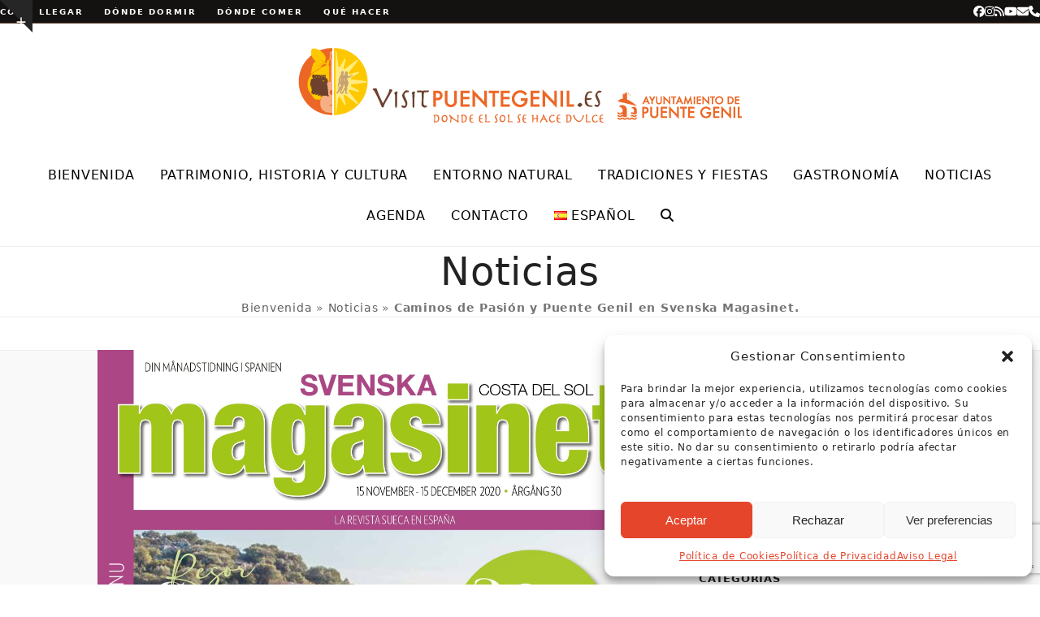

--- FILE ---
content_type: text/html; charset=UTF-8
request_url: https://visitpuentegenil.es/caminos-de-pasion-y-puente-genil-en-svenska-magasinet/
body_size: 39794
content:
<!DOCTYPE html>
<html lang="es-ES" class="wpex-classic-style">
<head>
<meta charset="UTF-8">
<link rel="profile" href="http://gmpg.org/xfn/11">
<meta name='robots' content='index, follow, max-image-preview:large, max-snippet:-1, max-video-preview:-1' />
<meta name="viewport" content="width=device-width, initial-scale=1">

	<!-- This site is optimized with the Yoast SEO plugin v26.7 - https://yoast.com/wordpress/plugins/seo/ -->
	<title>Caminos de Pasión y Puente Genil en Svenska Magasinet. - Visit Puente Genil</title>
	<meta name="description" content="Fruto del Press Trip del pasado octubre Svenska Magasinet también se hace eco de nuestra ruta en su edición de #noviembre2020. Svenska Magasinet se fundó en 199" />
	<link rel="canonical" href="https://visitpuentegenil.es/caminos-de-pasion-y-puente-genil-en-svenska-magasinet/" />
	<meta property="og:locale" content="es_ES" />
	<meta property="og:locale:alternate" content="en_GB" />
	<meta property="og:type" content="article" />
	<meta property="og:title" content="Caminos de Pasión y Puente Genil en Svenska Magasinet. - Visit Puente Genil" />
	<meta property="og:description" content="Fruto del Press Trip del pasado octubre Svenska Magasinet también se hace eco de nuestra ruta en su edición de #noviembre2020. Svenska Magasinet se fundó en 1990 en la Costa&hellip;" />
	<meta property="og:url" content="https://visitpuentegenil.es/caminos-de-pasion-y-puente-genil-en-svenska-magasinet/" />
	<meta property="og:site_name" content="Visit Puente Genil" />
	<meta property="article:publisher" content="https://www.facebook.com/TurismoDePuenteGenil/" />
	<meta property="article:author" content="https://www.facebook.com/TurismoDePuenteGenil?ref=hl" />
	<meta property="article:published_time" content="2020-11-24T11:48:26+00:00" />
	<meta property="article:modified_time" content="2025-09-21T07:17:02+00:00" />
	<meta property="og:image" content="https://visitpuentegenil.es/wp-content/uploads/2020/11/Svenska-Magasinet-Costa-del-Sol-Ola-Josefsson-Viaje-prensa-Octubre-2020-1_page-0001.jpg" />
	<meta property="og:image:width" content="1241" />
	<meta property="og:image:height" content="1754" />
	<meta property="og:image:type" content="image/jpeg" />
	<meta name="author" content="Sandra Martínez García" />
	<meta name="twitter:card" content="summary_large_image" />
	<meta name="twitter:creator" content="@VisitPteGenil" />
	<meta name="twitter:site" content="@VisitPteGenil" />
	<meta name="twitter:label1" content="Escrito por" />
	<meta name="twitter:data1" content="Sandra Martínez García" />
	<script type="application/ld+json" class="yoast-schema-graph">{"@context":"https://schema.org","@graph":[{"@type":"Article","@id":"https://visitpuentegenil.es/caminos-de-pasion-y-puente-genil-en-svenska-magasinet/#article","isPartOf":{"@id":"https://visitpuentegenil.es/caminos-de-pasion-y-puente-genil-en-svenska-magasinet/"},"author":{"name":"Sandra Martínez García","@id":"https://visitpuentegenil.es/#/schema/person/686274402f12e491f6c5c6e4815d352d"},"headline":"Caminos de Pasión y Puente Genil en Svenska Magasinet.","datePublished":"2020-11-24T11:48:26+00:00","dateModified":"2025-09-21T07:17:02+00:00","mainEntityOfPage":{"@id":"https://visitpuentegenil.es/caminos-de-pasion-y-puente-genil-en-svenska-magasinet/"},"wordCount":85,"publisher":{"@id":"https://visitpuentegenil.es/#organization"},"image":{"@id":"https://visitpuentegenil.es/caminos-de-pasion-y-puente-genil-en-svenska-magasinet/#primaryimage"},"thumbnailUrl":"https://visitpuentegenil.es/wp-content/uploads/2020/11/Svenska-Magasinet-Costa-del-Sol-Ola-Josefsson-Viaje-prensa-Octubre-2020-1_page-0001.jpg","inLanguage":"es"},{"@type":"WebPage","@id":"https://visitpuentegenil.es/caminos-de-pasion-y-puente-genil-en-svenska-magasinet/","url":"https://visitpuentegenil.es/caminos-de-pasion-y-puente-genil-en-svenska-magasinet/","name":"Caminos de Pasión y Puente Genil en Svenska Magasinet. - Visit Puente Genil","isPartOf":{"@id":"https://visitpuentegenil.es/#website"},"primaryImageOfPage":{"@id":"https://visitpuentegenil.es/caminos-de-pasion-y-puente-genil-en-svenska-magasinet/#primaryimage"},"image":{"@id":"https://visitpuentegenil.es/caminos-de-pasion-y-puente-genil-en-svenska-magasinet/#primaryimage"},"thumbnailUrl":"https://visitpuentegenil.es/wp-content/uploads/2020/11/Svenska-Magasinet-Costa-del-Sol-Ola-Josefsson-Viaje-prensa-Octubre-2020-1_page-0001.jpg","datePublished":"2020-11-24T11:48:26+00:00","dateModified":"2025-09-21T07:17:02+00:00","breadcrumb":{"@id":"https://visitpuentegenil.es/caminos-de-pasion-y-puente-genil-en-svenska-magasinet/#breadcrumb"},"inLanguage":"es","potentialAction":[{"@type":"ReadAction","target":["https://visitpuentegenil.es/caminos-de-pasion-y-puente-genil-en-svenska-magasinet/"]}]},{"@type":"ImageObject","inLanguage":"es","@id":"https://visitpuentegenil.es/caminos-de-pasion-y-puente-genil-en-svenska-magasinet/#primaryimage","url":"https://visitpuentegenil.es/wp-content/uploads/2020/11/Svenska-Magasinet-Costa-del-Sol-Ola-Josefsson-Viaje-prensa-Octubre-2020-1_page-0001.jpg","contentUrl":"https://visitpuentegenil.es/wp-content/uploads/2020/11/Svenska-Magasinet-Costa-del-Sol-Ola-Josefsson-Viaje-prensa-Octubre-2020-1_page-0001.jpg","width":1241,"height":1754},{"@type":"BreadcrumbList","@id":"https://visitpuentegenil.es/caminos-de-pasion-y-puente-genil-en-svenska-magasinet/#breadcrumb","itemListElement":[{"@type":"ListItem","position":1,"name":"Bienvenida","item":"https://visitpuentegenil.es/"},{"@type":"ListItem","position":2,"name":"Noticias","item":"https://visitpuentegenil.es/noticias/"},{"@type":"ListItem","position":3,"name":"Caminos de Pasión y Puente Genil en Svenska Magasinet."}]},{"@type":"WebSite","@id":"https://visitpuentegenil.es/#website","url":"https://visitpuentegenil.es/","name":"Visit Puente Genil","description":"Oficina de Turismo de Puente Genil","publisher":{"@id":"https://visitpuentegenil.es/#organization"},"potentialAction":[{"@type":"SearchAction","target":{"@type":"EntryPoint","urlTemplate":"https://visitpuentegenil.es/?s={search_term_string}"},"query-input":{"@type":"PropertyValueSpecification","valueRequired":true,"valueName":"search_term_string"}}],"inLanguage":"es"},{"@type":"Organization","@id":"https://visitpuentegenil.es/#organization","name":"Visit Puente Genil","url":"https://visitpuentegenil.es/","logo":{"@type":"ImageObject","inLanguage":"es","@id":"https://visitpuentegenil.es/#/schema/logo/image/","url":"https://visitpuentegenil.es/wp-content/uploads/2019/04/logo_VPG-152.png","contentUrl":"https://visitpuentegenil.es/wp-content/uploads/2019/04/logo_VPG-152.png","width":152,"height":152,"caption":"Visit Puente Genil"},"image":{"@id":"https://visitpuentegenil.es/#/schema/logo/image/"},"sameAs":["https://www.facebook.com/TurismoDePuenteGenil/","https://x.com/VisitPteGenil","https://www.instagram.com/VISIT_PUENTE_GENIL/","https://www.youtube.com/channel/UC3Jqj1CDm_ZBswj05_wg0mg","https://es.wikipedia.org/wiki/Puente_Genil"]},{"@type":"Person","@id":"https://visitpuentegenil.es/#/schema/person/686274402f12e491f6c5c6e4815d352d","name":"Sandra Martínez García","image":{"@type":"ImageObject","inLanguage":"es","@id":"https://visitpuentegenil.es/#/schema/person/image/","url":"https://secure.gravatar.com/avatar/b40cd794bed720b119fe991366c41bb11cfc296bb450a7e94145144740db146c?s=96&d=mm&r=g","contentUrl":"https://secure.gravatar.com/avatar/b40cd794bed720b119fe991366c41bb11cfc296bb450a7e94145144740db146c?s=96&d=mm&r=g","caption":"Sandra Martínez García"},"sameAs":["https://www.facebook.com/TurismoDePuenteGenil?ref=hl","https://www.instagram.com/visit_puente_genil/","https://www.youtube.com/channel/UC3Jqj1CDm_ZBswj05_wg0mg"]}]}</script>
	<!-- / Yoast SEO plugin. -->


<link rel="alternate" href="https://visitpuentegenil.es/caminos-de-pasion-y-puente-genil-en-svenska-magasinet/" hreflang="es" />
<link rel="alternate" href="https://visitpuentegenil.es/caminos-de-pasion-and-puente-genil-in-svenska-magasinet/" hreflang="en" />
<link rel="alternate" type="application/rss+xml" title="Visit Puente Genil &raquo; Feed" href="https://visitpuentegenil.es/feed/" />
<link rel="alternate" type="application/rss+xml" title="Visit Puente Genil &raquo; Feed de los comentarios" href="https://visitpuentegenil.es/comments/feed/" />
<link rel="alternate" type="text/calendar" title="Visit Puente Genil &raquo; iCal Feed" href="https://visitpuentegenil.es/agenda/?ical=1" />
<link rel="alternate" type="application/rss+xml" title="Visit Puente Genil &raquo; Comentario Caminos de Pasión y Puente Genil en Svenska Magasinet. del feed" href="https://visitpuentegenil.es/caminos-de-pasion-y-puente-genil-en-svenska-magasinet/feed/" />
<link rel="alternate" title="oEmbed (JSON)" type="application/json+oembed" href="https://visitpuentegenil.es/wp-json/oembed/1.0/embed?url=https%3A%2F%2Fvisitpuentegenil.es%2Fcaminos-de-pasion-y-puente-genil-en-svenska-magasinet%2F&#038;lang=es" />
<link rel="alternate" title="oEmbed (XML)" type="text/xml+oembed" href="https://visitpuentegenil.es/wp-json/oembed/1.0/embed?url=https%3A%2F%2Fvisitpuentegenil.es%2Fcaminos-de-pasion-y-puente-genil-en-svenska-magasinet%2F&#038;format=xml&#038;lang=es" />
<style id='wp-img-auto-sizes-contain-inline-css'>
img:is([sizes=auto i],[sizes^="auto," i]){contain-intrinsic-size:3000px 1500px}
/*# sourceURL=wp-img-auto-sizes-contain-inline-css */
</style>
<link rel='stylesheet' id='js_composer_front-css' href='https://visitpuentegenil.es/wp-content/plugins/js_composer/assets/css/js_composer.min.css?ver=8.7.2' media='all' />
<link rel='stylesheet' id='sbi_styles-css' href='https://visitpuentegenil.es/wp-content/plugins/instagram-feed/css/sbi-styles.min.css?ver=6.10.0' media='all' />
<style id='wp-emoji-styles-inline-css'>

	img.wp-smiley, img.emoji {
		display: inline !important;
		border: none !important;
		box-shadow: none !important;
		height: 1em !important;
		width: 1em !important;
		margin: 0 0.07em !important;
		vertical-align: -0.1em !important;
		background: none !important;
		padding: 0 !important;
	}
/*# sourceURL=wp-emoji-styles-inline-css */
</style>
<link rel='stylesheet' id='wp-block-library-css' href='https://visitpuentegenil.es/wp-includes/css/dist/block-library/style.min.css?ver=6.9' media='all' />
<style id='global-styles-inline-css'>
:root{--wp--preset--aspect-ratio--square: 1;--wp--preset--aspect-ratio--4-3: 4/3;--wp--preset--aspect-ratio--3-4: 3/4;--wp--preset--aspect-ratio--3-2: 3/2;--wp--preset--aspect-ratio--2-3: 2/3;--wp--preset--aspect-ratio--16-9: 16/9;--wp--preset--aspect-ratio--9-16: 9/16;--wp--preset--color--black: #000000;--wp--preset--color--cyan-bluish-gray: #abb8c3;--wp--preset--color--white: #ffffff;--wp--preset--color--pale-pink: #f78da7;--wp--preset--color--vivid-red: #cf2e2e;--wp--preset--color--luminous-vivid-orange: #ff6900;--wp--preset--color--luminous-vivid-amber: #fcb900;--wp--preset--color--light-green-cyan: #7bdcb5;--wp--preset--color--vivid-green-cyan: #00d084;--wp--preset--color--pale-cyan-blue: #8ed1fc;--wp--preset--color--vivid-cyan-blue: #0693e3;--wp--preset--color--vivid-purple: #9b51e0;--wp--preset--color--accent: var(--wpex-accent);--wp--preset--color--on-accent: var(--wpex-on-accent);--wp--preset--color--accent-alt: var(--wpex-accent-alt);--wp--preset--color--on-accent-alt: var(--wpex-on-accent-alt);--wp--preset--gradient--vivid-cyan-blue-to-vivid-purple: linear-gradient(135deg,rgb(6,147,227) 0%,rgb(155,81,224) 100%);--wp--preset--gradient--light-green-cyan-to-vivid-green-cyan: linear-gradient(135deg,rgb(122,220,180) 0%,rgb(0,208,130) 100%);--wp--preset--gradient--luminous-vivid-amber-to-luminous-vivid-orange: linear-gradient(135deg,rgb(252,185,0) 0%,rgb(255,105,0) 100%);--wp--preset--gradient--luminous-vivid-orange-to-vivid-red: linear-gradient(135deg,rgb(255,105,0) 0%,rgb(207,46,46) 100%);--wp--preset--gradient--very-light-gray-to-cyan-bluish-gray: linear-gradient(135deg,rgb(238,238,238) 0%,rgb(169,184,195) 100%);--wp--preset--gradient--cool-to-warm-spectrum: linear-gradient(135deg,rgb(74,234,220) 0%,rgb(151,120,209) 20%,rgb(207,42,186) 40%,rgb(238,44,130) 60%,rgb(251,105,98) 80%,rgb(254,248,76) 100%);--wp--preset--gradient--blush-light-purple: linear-gradient(135deg,rgb(255,206,236) 0%,rgb(152,150,240) 100%);--wp--preset--gradient--blush-bordeaux: linear-gradient(135deg,rgb(254,205,165) 0%,rgb(254,45,45) 50%,rgb(107,0,62) 100%);--wp--preset--gradient--luminous-dusk: linear-gradient(135deg,rgb(255,203,112) 0%,rgb(199,81,192) 50%,rgb(65,88,208) 100%);--wp--preset--gradient--pale-ocean: linear-gradient(135deg,rgb(255,245,203) 0%,rgb(182,227,212) 50%,rgb(51,167,181) 100%);--wp--preset--gradient--electric-grass: linear-gradient(135deg,rgb(202,248,128) 0%,rgb(113,206,126) 100%);--wp--preset--gradient--midnight: linear-gradient(135deg,rgb(2,3,129) 0%,rgb(40,116,252) 100%);--wp--preset--font-size--small: 13px;--wp--preset--font-size--medium: 20px;--wp--preset--font-size--large: 36px;--wp--preset--font-size--x-large: 42px;--wp--preset--font-family--system-sans-serif: -apple-system, BlinkMacSystemFont, 'Segoe UI', Roboto, Oxygen-Sans, Ubuntu, Cantarell, 'Helvetica Neue', sans-serif;--wp--preset--font-family--system-serif: Iowan Old Style, Apple Garamond, Baskerville, Times New Roman, Droid Serif, Times, Source Serif Pro, serif, Apple Color Emoji, Segoe UI Emoji, Segoe UI Symbol;--wp--preset--spacing--20: 0.44rem;--wp--preset--spacing--30: 0.67rem;--wp--preset--spacing--40: 1rem;--wp--preset--spacing--50: 1.5rem;--wp--preset--spacing--60: 2.25rem;--wp--preset--spacing--70: 3.38rem;--wp--preset--spacing--80: 5.06rem;--wp--preset--shadow--natural: 6px 6px 9px rgba(0, 0, 0, 0.2);--wp--preset--shadow--deep: 12px 12px 50px rgba(0, 0, 0, 0.4);--wp--preset--shadow--sharp: 6px 6px 0px rgba(0, 0, 0, 0.2);--wp--preset--shadow--outlined: 6px 6px 0px -3px rgb(255, 255, 255), 6px 6px rgb(0, 0, 0);--wp--preset--shadow--crisp: 6px 6px 0px rgb(0, 0, 0);}:root { --wp--style--global--content-size: 840px;--wp--style--global--wide-size: 1200px; }:where(body) { margin: 0; }.wp-site-blocks > .alignleft { float: left; margin-right: 2em; }.wp-site-blocks > .alignright { float: right; margin-left: 2em; }.wp-site-blocks > .aligncenter { justify-content: center; margin-left: auto; margin-right: auto; }:where(.wp-site-blocks) > * { margin-block-start: 24px; margin-block-end: 0; }:where(.wp-site-blocks) > :first-child { margin-block-start: 0; }:where(.wp-site-blocks) > :last-child { margin-block-end: 0; }:root { --wp--style--block-gap: 24px; }:root :where(.is-layout-flow) > :first-child{margin-block-start: 0;}:root :where(.is-layout-flow) > :last-child{margin-block-end: 0;}:root :where(.is-layout-flow) > *{margin-block-start: 24px;margin-block-end: 0;}:root :where(.is-layout-constrained) > :first-child{margin-block-start: 0;}:root :where(.is-layout-constrained) > :last-child{margin-block-end: 0;}:root :where(.is-layout-constrained) > *{margin-block-start: 24px;margin-block-end: 0;}:root :where(.is-layout-flex){gap: 24px;}:root :where(.is-layout-grid){gap: 24px;}.is-layout-flow > .alignleft{float: left;margin-inline-start: 0;margin-inline-end: 2em;}.is-layout-flow > .alignright{float: right;margin-inline-start: 2em;margin-inline-end: 0;}.is-layout-flow > .aligncenter{margin-left: auto !important;margin-right: auto !important;}.is-layout-constrained > .alignleft{float: left;margin-inline-start: 0;margin-inline-end: 2em;}.is-layout-constrained > .alignright{float: right;margin-inline-start: 2em;margin-inline-end: 0;}.is-layout-constrained > .aligncenter{margin-left: auto !important;margin-right: auto !important;}.is-layout-constrained > :where(:not(.alignleft):not(.alignright):not(.alignfull)){max-width: var(--wp--style--global--content-size);margin-left: auto !important;margin-right: auto !important;}.is-layout-constrained > .alignwide{max-width: var(--wp--style--global--wide-size);}body .is-layout-flex{display: flex;}.is-layout-flex{flex-wrap: wrap;align-items: center;}.is-layout-flex > :is(*, div){margin: 0;}body .is-layout-grid{display: grid;}.is-layout-grid > :is(*, div){margin: 0;}body{padding-top: 0px;padding-right: 0px;padding-bottom: 0px;padding-left: 0px;}a:where(:not(.wp-element-button)){text-decoration: underline;}:root :where(.wp-element-button, .wp-block-button__link){background-color: #32373c;border-width: 0;color: #fff;font-family: inherit;font-size: inherit;font-style: inherit;font-weight: inherit;letter-spacing: inherit;line-height: inherit;padding-top: calc(0.667em + 2px);padding-right: calc(1.333em + 2px);padding-bottom: calc(0.667em + 2px);padding-left: calc(1.333em + 2px);text-decoration: none;text-transform: inherit;}.has-black-color{color: var(--wp--preset--color--black) !important;}.has-cyan-bluish-gray-color{color: var(--wp--preset--color--cyan-bluish-gray) !important;}.has-white-color{color: var(--wp--preset--color--white) !important;}.has-pale-pink-color{color: var(--wp--preset--color--pale-pink) !important;}.has-vivid-red-color{color: var(--wp--preset--color--vivid-red) !important;}.has-luminous-vivid-orange-color{color: var(--wp--preset--color--luminous-vivid-orange) !important;}.has-luminous-vivid-amber-color{color: var(--wp--preset--color--luminous-vivid-amber) !important;}.has-light-green-cyan-color{color: var(--wp--preset--color--light-green-cyan) !important;}.has-vivid-green-cyan-color{color: var(--wp--preset--color--vivid-green-cyan) !important;}.has-pale-cyan-blue-color{color: var(--wp--preset--color--pale-cyan-blue) !important;}.has-vivid-cyan-blue-color{color: var(--wp--preset--color--vivid-cyan-blue) !important;}.has-vivid-purple-color{color: var(--wp--preset--color--vivid-purple) !important;}.has-accent-color{color: var(--wp--preset--color--accent) !important;}.has-on-accent-color{color: var(--wp--preset--color--on-accent) !important;}.has-accent-alt-color{color: var(--wp--preset--color--accent-alt) !important;}.has-on-accent-alt-color{color: var(--wp--preset--color--on-accent-alt) !important;}.has-black-background-color{background-color: var(--wp--preset--color--black) !important;}.has-cyan-bluish-gray-background-color{background-color: var(--wp--preset--color--cyan-bluish-gray) !important;}.has-white-background-color{background-color: var(--wp--preset--color--white) !important;}.has-pale-pink-background-color{background-color: var(--wp--preset--color--pale-pink) !important;}.has-vivid-red-background-color{background-color: var(--wp--preset--color--vivid-red) !important;}.has-luminous-vivid-orange-background-color{background-color: var(--wp--preset--color--luminous-vivid-orange) !important;}.has-luminous-vivid-amber-background-color{background-color: var(--wp--preset--color--luminous-vivid-amber) !important;}.has-light-green-cyan-background-color{background-color: var(--wp--preset--color--light-green-cyan) !important;}.has-vivid-green-cyan-background-color{background-color: var(--wp--preset--color--vivid-green-cyan) !important;}.has-pale-cyan-blue-background-color{background-color: var(--wp--preset--color--pale-cyan-blue) !important;}.has-vivid-cyan-blue-background-color{background-color: var(--wp--preset--color--vivid-cyan-blue) !important;}.has-vivid-purple-background-color{background-color: var(--wp--preset--color--vivid-purple) !important;}.has-accent-background-color{background-color: var(--wp--preset--color--accent) !important;}.has-on-accent-background-color{background-color: var(--wp--preset--color--on-accent) !important;}.has-accent-alt-background-color{background-color: var(--wp--preset--color--accent-alt) !important;}.has-on-accent-alt-background-color{background-color: var(--wp--preset--color--on-accent-alt) !important;}.has-black-border-color{border-color: var(--wp--preset--color--black) !important;}.has-cyan-bluish-gray-border-color{border-color: var(--wp--preset--color--cyan-bluish-gray) !important;}.has-white-border-color{border-color: var(--wp--preset--color--white) !important;}.has-pale-pink-border-color{border-color: var(--wp--preset--color--pale-pink) !important;}.has-vivid-red-border-color{border-color: var(--wp--preset--color--vivid-red) !important;}.has-luminous-vivid-orange-border-color{border-color: var(--wp--preset--color--luminous-vivid-orange) !important;}.has-luminous-vivid-amber-border-color{border-color: var(--wp--preset--color--luminous-vivid-amber) !important;}.has-light-green-cyan-border-color{border-color: var(--wp--preset--color--light-green-cyan) !important;}.has-vivid-green-cyan-border-color{border-color: var(--wp--preset--color--vivid-green-cyan) !important;}.has-pale-cyan-blue-border-color{border-color: var(--wp--preset--color--pale-cyan-blue) !important;}.has-vivid-cyan-blue-border-color{border-color: var(--wp--preset--color--vivid-cyan-blue) !important;}.has-vivid-purple-border-color{border-color: var(--wp--preset--color--vivid-purple) !important;}.has-accent-border-color{border-color: var(--wp--preset--color--accent) !important;}.has-on-accent-border-color{border-color: var(--wp--preset--color--on-accent) !important;}.has-accent-alt-border-color{border-color: var(--wp--preset--color--accent-alt) !important;}.has-on-accent-alt-border-color{border-color: var(--wp--preset--color--on-accent-alt) !important;}.has-vivid-cyan-blue-to-vivid-purple-gradient-background{background: var(--wp--preset--gradient--vivid-cyan-blue-to-vivid-purple) !important;}.has-light-green-cyan-to-vivid-green-cyan-gradient-background{background: var(--wp--preset--gradient--light-green-cyan-to-vivid-green-cyan) !important;}.has-luminous-vivid-amber-to-luminous-vivid-orange-gradient-background{background: var(--wp--preset--gradient--luminous-vivid-amber-to-luminous-vivid-orange) !important;}.has-luminous-vivid-orange-to-vivid-red-gradient-background{background: var(--wp--preset--gradient--luminous-vivid-orange-to-vivid-red) !important;}.has-very-light-gray-to-cyan-bluish-gray-gradient-background{background: var(--wp--preset--gradient--very-light-gray-to-cyan-bluish-gray) !important;}.has-cool-to-warm-spectrum-gradient-background{background: var(--wp--preset--gradient--cool-to-warm-spectrum) !important;}.has-blush-light-purple-gradient-background{background: var(--wp--preset--gradient--blush-light-purple) !important;}.has-blush-bordeaux-gradient-background{background: var(--wp--preset--gradient--blush-bordeaux) !important;}.has-luminous-dusk-gradient-background{background: var(--wp--preset--gradient--luminous-dusk) !important;}.has-pale-ocean-gradient-background{background: var(--wp--preset--gradient--pale-ocean) !important;}.has-electric-grass-gradient-background{background: var(--wp--preset--gradient--electric-grass) !important;}.has-midnight-gradient-background{background: var(--wp--preset--gradient--midnight) !important;}.has-small-font-size{font-size: var(--wp--preset--font-size--small) !important;}.has-medium-font-size{font-size: var(--wp--preset--font-size--medium) !important;}.has-large-font-size{font-size: var(--wp--preset--font-size--large) !important;}.has-x-large-font-size{font-size: var(--wp--preset--font-size--x-large) !important;}.has-system-sans-serif-font-family{font-family: var(--wp--preset--font-family--system-sans-serif) !important;}.has-system-serif-font-family{font-family: var(--wp--preset--font-family--system-serif) !important;}
/*# sourceURL=global-styles-inline-css */
</style>

<link rel='stylesheet' id='contact-form-7-css' href='https://visitpuentegenil.es/wp-content/plugins/contact-form-7/includes/css/styles.css?ver=6.1.4' media='all' />
<link rel='stylesheet' id='cmplz-general-css' href='https://visitpuentegenil.es/wp-content/plugins/complianz-gdpr/assets/css/cookieblocker.min.css?ver=1766011288' media='all' />
<link rel='stylesheet' id='parent-style-css' href='https://visitpuentegenil.es/wp-content/themes/Total/style.css?ver=6.5' media='all' />
<link rel='stylesheet' id='wpex-the-events-calendar-css' href='https://visitpuentegenil.es/wp-content/themes/Total/assets/css/frontend/tribe-events.min.css?ver=6.9' media='all' />
<link rel='stylesheet' id='wpex-style-css' href='https://visitpuentegenil.es/wp-content/themes/total-child-theme/style.css?ver=6.5' media='all' />
<link rel='stylesheet' id='wpex-mobile-menu-breakpoint-max-css' href='https://visitpuentegenil.es/wp-content/themes/Total/assets/css/frontend/breakpoints/max.min.css?ver=6.5' media='only screen and (max-width:959px)' />
<link rel='stylesheet' id='wpex-mobile-menu-breakpoint-min-css' href='https://visitpuentegenil.es/wp-content/themes/Total/assets/css/frontend/breakpoints/min.min.css?ver=6.5' media='only screen and (min-width:960px)' />
<link rel='stylesheet' id='vcex-shortcodes-css' href='https://visitpuentegenil.es/wp-content/themes/Total/assets/css/frontend/vcex-shortcodes.min.css?ver=6.5' media='all' />
<link rel='stylesheet' id='wpex-wpbakery-css' href='https://visitpuentegenil.es/wp-content/themes/Total/assets/css/frontend/wpbakery.min.css?ver=6.5' media='all' />
<link rel='stylesheet' id='wpgdprc-front-css-css' href='https://visitpuentegenil.es/wp-content/plugins/wp-gdpr-compliance/Assets/css/front.css?ver=1712135494' media='all' />
<style id='wpgdprc-front-css-inline-css'>
:root{--wp-gdpr--bar--background-color: #000000;--wp-gdpr--bar--color: #ffffff;--wp-gdpr--button--background-color: #ffffff;--wp-gdpr--button--background-color--darken: #d8d8d8;--wp-gdpr--button--color: #ffffff;}
/*# sourceURL=wpgdprc-front-css-inline-css */
</style>
<link rel='stylesheet' id='wp-block-paragraph-css' href='https://visitpuentegenil.es/wp-includes/blocks/paragraph/style.min.css?ver=6.9' media='all' />
<script src="https://visitpuentegenil.es/wp-includes/js/jquery/jquery.min.js?ver=3.7.1" id="jquery-core-js"></script>
<script src="https://visitpuentegenil.es/wp-includes/js/jquery/jquery-migrate.min.js?ver=3.4.1" id="jquery-migrate-js"></script>
<script src="//visitpuentegenil.es/wp-content/plugins/revslider/sr6/assets/js/rbtools.min.js?ver=6.7.38" async id="tp-tools-js"></script>
<script src="//visitpuentegenil.es/wp-content/plugins/revslider/sr6/assets/js/rs6.min.js?ver=6.7.38" async id="revmin-js"></script>
<script id="wpex-core-js-extra">
var wpex_theme_params = {"selectArrowIcon":"\u003Cspan class=\"wpex-select-arrow__icon wpex-icon--sm wpex-flex wpex-icon\" aria-hidden=\"true\"\u003E\u003Csvg viewBox=\"0 0 24 24\" xmlns=\"http://www.w3.org/2000/svg\"\u003E\u003Crect fill=\"none\" height=\"24\" width=\"24\"/\u003E\u003Cg transform=\"matrix(0, -1, 1, 0, -0.115, 23.885)\"\u003E\u003Cpolygon points=\"17.77,3.77 16,2 6,12 16,22 17.77,20.23 9.54,12\"/\u003E\u003C/g\u003E\u003C/svg\u003E\u003C/span\u003E","customSelects":".widget_categories form,.widget_archive select,.vcex-form-shortcode select","scrollToHash":"1","localScrollFindLinks":"1","localScrollHighlight":"1","localScrollUpdateHash":"1","scrollToHashTimeout":"500","localScrollTargets":"li.local-scroll a, a.local-scroll, .local-scroll-link, .local-scroll-link \u003E a,.sidr-class-local-scroll-link,li.sidr-class-local-scroll \u003E span \u003E a,li.sidr-class-local-scroll \u003E a","scrollToBehavior":"smooth"};
//# sourceURL=wpex-core-js-extra
</script>
<script src="https://visitpuentegenil.es/wp-content/themes/Total/assets/js/frontend/core.min.js?ver=6.5" id="wpex-core-js" defer data-wp-strategy="defer"></script>
<script id="wpex-inline-js-after">
!function(){const e=document.querySelector("html"),t=()=>{const t=window.innerWidth-document.documentElement.clientWidth;t&&e.style.setProperty("--wpex-scrollbar-width",`${t}px`)};t(),window.addEventListener("resize",(()=>{t()}))}();
//# sourceURL=wpex-inline-js-after
</script>
<script src="https://visitpuentegenil.es/wp-content/themes/Total/assets/js/frontend/search/overlay.min.js?ver=6.5" id="wpex-search-overlay-js" defer data-wp-strategy="defer"></script>
<script id="wpex-sticky-main-nav-js-extra">
var wpex_sticky_main_nav_params = {"breakpoint":"959"};
//# sourceURL=wpex-sticky-main-nav-js-extra
</script>
<script src="https://visitpuentegenil.es/wp-content/themes/Total/assets/js/frontend/sticky/main-nav.min.js?ver=6.5" id="wpex-sticky-main-nav-js" defer data-wp-strategy="defer"></script>
<script id="wpex-mobile-menu-full-screen-js-extra">
var wpex_mobile_menu_full_screen_params = {"breakpoint":"959","i18n":{"openSubmenu":"Open submenu of %s","closeSubmenu":"Close submenu of %s"},"openSubmenuIcon":"\u003Cspan class=\"wpex-open-submenu__icon wpex-transition-transform wpex-duration-300 wpex-icon\" aria-hidden=\"true\"\u003E\u003Csvg xmlns=\"http://www.w3.org/2000/svg\" viewBox=\"0 0 448 512\"\u003E\u003Cpath d=\"M201.4 342.6c12.5 12.5 32.8 12.5 45.3 0l160-160c12.5-12.5 12.5-32.8 0-45.3s-32.8-12.5-45.3 0L224 274.7 86.6 137.4c-12.5-12.5-32.8-12.5-45.3 0s-12.5 32.8 0 45.3l160 160z\"/\u003E\u003C/svg\u003E\u003C/span\u003E"};
//# sourceURL=wpex-mobile-menu-full-screen-js-extra
</script>
<script src="https://visitpuentegenil.es/wp-content/themes/Total/assets/js/frontend/mobile-menu/full-screen.min.js?ver=6.5" id="wpex-mobile-menu-full-screen-js" defer data-wp-strategy="defer"></script>
<script src="https://visitpuentegenil.es/wp-content/themes/Total/assets/js/frontend/toggle-bar.min.js?ver=6.5" id="wpex-toggle-bar-js" defer data-wp-strategy="defer"></script>
<script id="wpgdprc-front-js-js-extra">
var wpgdprcFront = {"ajaxUrl":"https://visitpuentegenil.es/wp-admin/admin-ajax.php","ajaxNonce":"1346434581","ajaxArg":"security","pluginPrefix":"wpgdprc","blogId":"1","isMultiSite":"","locale":"es_ES","showSignUpModal":"","showFormModal":"","cookieName":"wpgdprc-consent","consentVersion":"","path":"/","prefix":"wpgdprc"};
//# sourceURL=wpgdprc-front-js-js-extra
</script>
<script src="https://visitpuentegenil.es/wp-content/plugins/wp-gdpr-compliance/Assets/js/front.min.js?ver=1712135494" id="wpgdprc-front-js-js"></script>
<script></script><link rel="https://api.w.org/" href="https://visitpuentegenil.es/wp-json/" /><link rel="alternate" title="JSON" type="application/json" href="https://visitpuentegenil.es/wp-json/wp/v2/posts/8281" /><link rel="EditURI" type="application/rsd+xml" title="RSD" href="https://visitpuentegenil.es/xmlrpc.php?rsd" />
<meta name="generator" content="WordPress 6.9" />
<link rel='shortlink' href='https://visitpuentegenil.es/?p=8281' />
<meta name="tec-api-version" content="v1"><meta name="tec-api-origin" content="https://visitpuentegenil.es"><link rel="alternate" href="https://visitpuentegenil.es/wp-json/tribe/events/v1/" />			<style>.cmplz-hidden {
					display: none !important;
				}</style><link rel="icon" href="https://visitpuentegenil.es/wp-content/uploads/2019/04/logo_VPG-32.png" sizes="32x32"><link rel="shortcut icon" href="https://visitpuentegenil.es/wp-content/uploads/2019/04/logo_VPG-32.png"><link rel="apple-touch-icon" href="https://visitpuentegenil.es/wp-content/uploads/2019/04/logo_VPG-57.png" sizes="57x57" ><link rel="apple-touch-icon" href="https://visitpuentegenil.es/wp-content/uploads/2019/04/logo_VPG-76.png" sizes="76x76" ><link rel="apple-touch-icon" href="https://visitpuentegenil.es/wp-content/uploads/2019/04/logo_VPG-120.png" sizes="120x120"><link rel="apple-touch-icon" href="https://visitpuentegenil.es/wp-content/uploads/2019/04/logo_VPG-152.png" sizes="114x114"><noscript><style>body:not(.content-full-screen) .wpex-vc-row-stretched[data-vc-full-width-init="false"]{visibility:visible;}</style></noscript><script>function setREVStartSize(e){
			//window.requestAnimationFrame(function() {
				window.RSIW = window.RSIW===undefined ? window.innerWidth : window.RSIW;
				window.RSIH = window.RSIH===undefined ? window.innerHeight : window.RSIH;
				try {
					var pw = document.getElementById(e.c).parentNode.offsetWidth,
						newh;
					pw = pw===0 || isNaN(pw) || (e.l=="fullwidth" || e.layout=="fullwidth") ? window.RSIW : pw;
					e.tabw = e.tabw===undefined ? 0 : parseInt(e.tabw);
					e.thumbw = e.thumbw===undefined ? 0 : parseInt(e.thumbw);
					e.tabh = e.tabh===undefined ? 0 : parseInt(e.tabh);
					e.thumbh = e.thumbh===undefined ? 0 : parseInt(e.thumbh);
					e.tabhide = e.tabhide===undefined ? 0 : parseInt(e.tabhide);
					e.thumbhide = e.thumbhide===undefined ? 0 : parseInt(e.thumbhide);
					e.mh = e.mh===undefined || e.mh=="" || e.mh==="auto" ? 0 : parseInt(e.mh,0);
					if(e.layout==="fullscreen" || e.l==="fullscreen")
						newh = Math.max(e.mh,window.RSIH);
					else{
						e.gw = Array.isArray(e.gw) ? e.gw : [e.gw];
						for (var i in e.rl) if (e.gw[i]===undefined || e.gw[i]===0) e.gw[i] = e.gw[i-1];
						e.gh = e.el===undefined || e.el==="" || (Array.isArray(e.el) && e.el.length==0)? e.gh : e.el;
						e.gh = Array.isArray(e.gh) ? e.gh : [e.gh];
						for (var i in e.rl) if (e.gh[i]===undefined || e.gh[i]===0) e.gh[i] = e.gh[i-1];
											
						var nl = new Array(e.rl.length),
							ix = 0,
							sl;
						e.tabw = e.tabhide>=pw ? 0 : e.tabw;
						e.thumbw = e.thumbhide>=pw ? 0 : e.thumbw;
						e.tabh = e.tabhide>=pw ? 0 : e.tabh;
						e.thumbh = e.thumbhide>=pw ? 0 : e.thumbh;
						for (var i in e.rl) nl[i] = e.rl[i]<window.RSIW ? 0 : e.rl[i];
						sl = nl[0];
						for (var i in nl) if (sl>nl[i] && nl[i]>0) { sl = nl[i]; ix=i;}
						var m = pw>(e.gw[ix]+e.tabw+e.thumbw) ? 1 : (pw-(e.tabw+e.thumbw)) / (e.gw[ix]);
						newh =  (e.gh[ix] * m) + (e.tabh + e.thumbh);
					}
					var el = document.getElementById(e.c);
					if (el!==null && el) el.style.height = newh+"px";
					el = document.getElementById(e.c+"_wrapper");
					if (el!==null && el) {
						el.style.height = newh+"px";
						el.style.display = "block";
					}
				} catch(e){
					console.log("Failure at Presize of Slider:" + e)
				}
			//});
		  };</script>
		<style id="wp-custom-css">
			/* Topbar tweaks */#top-bar-content a:hover{text-decoration:none;}/* Add little space after header */#site-header{margin-bottom:12px;}/* Main Menu */body .navbar-style-three,body.page-header-disabled .navbar-style-three{border:0;}/* Load More Button */.wpex-load-more.theme-button{background:#aaa;}/* Stretch blog images */.entry-media img{width:100%}.tribe-events-button:hover{background-color:#e4ac83 !important;}.tribe-events-list-widget .tribe-event-featured,#tribe-events-content table.tribe-events-calendar .type-tribe_events.tribe-event-featured{background:#d0662c !important;}.tribe-events-widget-events-list img{padding-right:10px !important;}/* Arreglar problema con lazy loading */.entry-media img{width:500px;}/* Arreglar problema espacio días de semana en vista mensual events calendar al actualizar a PHP8 */.tribe-common--breakpoint-medium.tribe-events .tribe-events-calendar-month__header-column-title-desktop{display:none !important;}		</style>
		<noscript><style> .wpb_animate_when_almost_visible { opacity: 1; }</style></noscript><style data-type="wpex-css" id="wpex-css">/*TYPOGRAPHY*/:root{--wpex-body-font-size:15px;--wpex-body-letter-spacing:0.05em;}:root{--wpex-btn-text-transform:uppercase;}#top-bar-content{font-weight:600;font-size:10px;letter-spacing:2px;text-transform:uppercase;}.main-navigation-ul .link-inner{font-weight:500;font-size:1.05em;letter-spacing:.05em;text-transform:uppercase;}.wpex-mobile-menu,#sidr-main{font-size:14px;text-transform:uppercase;}.blog-entry-title.entry-title,.blog-entry-title.entry-title a,.blog-entry-title.entry-title a:hover{font-weight:600;font-size:19px;}.sidebar-box .widget-title{font-size:13px;text-transform:uppercase;}/*CUSTOMIZER STYLING*/:root{--wpex-accent:#624332;--wpex-accent-alt:#624332;--wpex-accent-alt:#e4ac83;--wpex-link-color:#d0662c;--wpex-hover-heading-link-color:#d0662c;--wpex-hover-link-color:#e4ac83;--wpex-btn-border-radius:0px;--wpex-input-bg:#ffffff;--wpex-focus-input-bg:#ffffff;--wpex-input-border-width:2px;--wpex-pagination-font-size:14px;--wpex-pagination-border-width:2px;--wpex-pagination-border-color:#eeeeee;--wpex-hover-pagination-link-color:#000000;--wpex-active-pagination-link-color:#000000;--wpex-active-pagination-link-color:#ffffff;--wpex-active-pagination-link-bg:#2a2a2a;--wpex-vc-column-inner-margin-bottom:40px;}::selection{background:#e4ac83;}::-moz-selection{background:#e4ac83;}.page-header-disabled:not(.has-overlay-header):not(.no-header-margin) #content-wrap{padding-block-start:30px;}.post-pagination-wrap{background-color:#f9f9f9;}.post-pagination a{color:#d0662c;}.post-pagination{font-size:16px;}#site-scroll-top{background-color:#624332;color:#ffffff;}#site-scroll-top:hover{color:#ffffff;}:root,.site-boxed.wpex-responsive #wrap{--wpex-container-width:1040px;}#top-bar-wrap{background-color:#141111;border-color:#624332;}.wpex-top-bar-sticky{background-color:#141111;}#top-bar{color:#ffffff;--wpex-text-2:#ffffff;--wpex-text-3:#ffffff;--wpex-text-4:#ffffff;--wpex-link-color:#ffffff;--wpex-hover-link-color:#f0c714;}#top-bar-social a.wpex-social-btn-no-style{color:#ffffff;}#top-bar-social a.wpex-social-btn-no-style:hover{color:#f0c714;}.header-padding{padding-block-start:20px;padding-block-end:20px;}.logo-padding{padding-block-start:10px;padding-block-end:20px;}#site-navigation-wrap{--wpex-main-nav-link-color:#000000;--wpex-hover-main-nav-link-color:#000000;--wpex-active-main-nav-link-color:#000000;--wpex-hover-main-nav-link-color:#f0c714;--wpex-active-main-nav-link-color:#d0662c;--wpex-dropmenu-border-color:#d0662c;--wpex-dropmenu-caret-border-color:#d0662c;--wpex-megamenu-divider-color:#d0662c;--wpex-hover-dropmenu-link-color:#f0c714;--wpex-active-dropmenu-link-color:#e4ac83;--wpex-active-hover-dropmenu-link-color:#e4ac83;}#wpex-mobile-menu-fixed-top,#wpex-mobile-menu-navbar{background:#624332;}#mobile-menu,#mobile-icons-menu{--wpex-hover-link-color:#624332;}.mobile-toggle-nav{background:#111111;color:#ffffff;--wpex-link-color:#ffffff;--wpex-hover-link-color:#ffffff;}.mobile-toggle-nav-ul,.mobile-toggle-nav-ul a{border-color:#111111;}.author-bio{background-color:#ffffff;}#footer{--wpex-surface-1:#141111;background-color:#141111;--wpex-border-main:#222222;--wpex-table-cell-border-color:#222222;}.footer-widget .widget-title{padding:0 10px 0 10px;}#footer-bottom{background-color:#000000;}@media only screen and (max-width:767px){#site-logo .logo-img{max-width:300px;}}</style><link rel='stylesheet' id='fancybox-css' href='https://visitpuentegenil.es/wp-content/themes/Total/assets/css/vendor/jquery.fancybox.min.css?ver=3.5.7' media='all' />
<link rel='stylesheet' id='wpex-fancybox-css' href='https://visitpuentegenil.es/wp-content/themes/Total/assets/css/frontend/fancybox.min.css?ver=6.5' media='all' />
<link rel='stylesheet' id='vc_font_awesome_5_shims-css' href='https://visitpuentegenil.es/wp-content/plugins/js_composer/assets/lib/vendor/dist/@fortawesome/fontawesome-free/css/v4-shims.min.css?ver=8.7.2' media='all' />
<link rel='stylesheet' id='vc_font_awesome_6-css' href='https://visitpuentegenil.es/wp-content/plugins/js_composer/assets/lib/vendor/dist/@fortawesome/fontawesome-free/css/all.min.css?ver=8.7.2' media='all' />
<link rel='stylesheet' id='rs-plugin-settings-css' href='//visitpuentegenil.es/wp-content/plugins/revslider/sr6/assets/css/rs6.css?ver=6.7.38' media='all' />
<style id='rs-plugin-settings-inline-css'>
#rs-demo-id {}
/*# sourceURL=rs-plugin-settings-inline-css */
</style>
</head>

<body data-cmplz=1 class="wp-singular post-template-default single single-post postid-8281 single-format-standard wp-custom-logo wp-embed-responsive wp-theme-Total wp-child-theme-total-child-theme tribe-no-js wpex-theme wpex-responsive full-width-main-layout no-composer wpex-live-site site-full-width content-right-sidebar has-sidebar has-topbar post-in-category-sin-categoria sidebar-widget-icons hasnt-overlay-header has-mobile-menu wpex-mobile-toggle-menu-icon_buttons_under_logo wpex-no-js wpb-js-composer js-comp-ver-8.7.2 vc_responsive">

	
<a href="#content" class="skip-to-content">Skip to content</a>

	
	<span data-ls_id="#site_top" tabindex="-1"></span><a href="#" id="toggle-bar-button" class="toggle-bar-btn fade-toggle open-togglebar wpex-block wpex-text-white wpex-hover-text-white wpex-z-overlay-button wpex-print-hidden wpex-fixed" aria-controls="toggle-bar-wrap" aria-expanded="false"><span class="toggle-bar-btn__icon toggle-bar-btn__icon--closed wpex-flex" data-open-text><span class="wpex-flex wpex-icon" aria-hidden="true"><svg xmlns="http://www.w3.org/2000/svg" viewBox="0 0 448 512"><path d="M256 80c0-17.7-14.3-32-32-32s-32 14.3-32 32V224H48c-17.7 0-32 14.3-32 32s14.3 32 32 32H192V432c0 17.7 14.3 32 32 32s32-14.3 32-32V288H400c17.7 0 32-14.3 32-32s-14.3-32-32-32H256V80z"/></svg></span></span><span class="toggle-bar-btn__icon toggle-bar-btn__icon--open wpex-flex" data-close-text><span class="wpex-flex wpex-icon" aria-hidden="true"><svg xmlns="http://www.w3.org/2000/svg" viewBox="0 0 448 512"><path d="M432 256c0 17.7-14.3 32-32 32L48 288c-17.7 0-32-14.3-32-32s14.3-32 32-32l352 0c17.7 0 32 14.3 32 32z"/></svg></span></span><span class="screen-reader-text" data-open-text>Show notice</span><span class="screen-reader-text" data-close-text>Hide notice</span></a>
<div id="toggle-bar-wrap" class="toggle-bar-overlay toggle-bar-fade close-on-doc-click wpex-invisible wpex-opacity-0 wpex-w-100 wpex-surface-1 wpex-fixed wpex-inset-x-0 wpex-z-overlay wpex-max-h-100 wpex-overflow-auto wpex-shadow wpex-py-40 wpex-transition-all wpex-duration-300" data-state="hidden" data-allow-toggle="true">
			<div id="toggle-bar" class="wpex-flex wpex-flex-col wpex-justify-center wpex-items-center container">
<div class="toggle-bar-content entry wpex-clr"><!-- wp:image {"id":18184,"sizeSlug":"large","linkDestination":"none"} -->
<figure class="wp-block-image size-large"><img src="https://visitpuentegenil.es/wp-content/uploads/2025/03/HORARIO-OIT-1024x725.webp" alt="" class="wp-image-18184" /></figure>
<!-- /wp:image --></div>
</div>
	</div>

	<div id="outer-wrap" class="wpex-overflow-clip">
		
		
		
		<div id="wrap" class="wpex-clr">

			
			<div id="top-bar-wrap" class="top-bar-full-width wpex-border-b wpex-border-main wpex-border-solid wpex-text-sm hide-at-mm-breakpoint wpex-print-hidden">
			<div id="top-bar" class="container wpex-relative wpex-py-15 wpex-md-flex wpex-justify-between wpex-items-center wpex-text-center wpex-md-text-initial">
	<div id="top-bar-content" class="top-bar-left wpex-clr">
<nav class="top-bar-nav wpex-inline-block" aria-label="Utility menu"><ul id="menu-travel-top-bar" class="top-bar-menu wpex-inline-block wpex-m-0 wpex-list-none wpex-last-mr-0"><li id="menu-item-5138" class="menu-item menu-item-type-post_type menu-item-object-page menu-item-5138"><a href="https://visitpuentegenil.es/como-llegar/"><span class="link-inner">Cómo Llegar</span></a></li>
<li id="menu-item-5137" class="menu-item menu-item-type-post_type menu-item-object-page menu-item-5137"><a href="https://visitpuentegenil.es/donde-dormir/"><span class="link-inner">Dónde Dormir</span></a></li>
<li id="menu-item-6275" class="menu-item menu-item-type-post_type menu-item-object-page menu-item-6275"><a href="https://visitpuentegenil.es/donde-comer/"><span class="link-inner">Dónde Comer</span></a></li>
<li id="menu-item-9751" class="menu-item menu-item-type-post_type menu-item-object-page menu-item-9751"><a href="https://visitpuentegenil.es/que-hacer/"><span class="link-inner">Qué Hacer</span></a></li>
</ul></nav>
</div>


<div id="top-bar-social" class="top-bar-right social-style-none"><ul id="top-bar-social-list" class="wpex-inline-flex wpex-flex-wrap wpex-gap-y-5 wpex-list-none wpex-m-0 wpex-last-mr-0 wpex-gap-x-15 wpex-justify-center wpex-md-justify-start"><li class="top-bar-social-list__item"><a href="https://www.facebook.com/TurismoDePuenteGenil/" target="_blank" class="top-bar-social-list__link wpex-facebook wpex-social-btn wpex-social-btn-no-style" rel="noopener noreferrer"><span class="wpex-icon" aria-hidden="true"><svg xmlns="http://www.w3.org/2000/svg" viewBox="0 0 512 512"><path d="M512 256C512 114.6 397.4 0 256 0S0 114.6 0 256C0 376 82.7 476.8 194.2 504.5V334.2H141.4V256h52.8V222.3c0-87.1 39.4-127.5 125-127.5c16.2 0 44.2 3.2 55.7 6.4V172c-6-.6-16.5-1-29.6-1c-42 0-58.2 15.9-58.2 57.2V256h83.6l-14.4 78.2H287V510.1C413.8 494.8 512 386.9 512 256h0z"/></svg></span><span class="screen-reader-text">Facebook</span></a></li><li class="top-bar-social-list__item"><a href="https://www.instagram.com/VISIT_PUENTE_GENIL/" target="_blank" class="top-bar-social-list__link wpex-instagram wpex-social-btn wpex-social-btn-no-style" rel="noopener noreferrer"><span class="wpex-icon" aria-hidden="true"><svg xmlns="http://www.w3.org/2000/svg" viewBox="0 0 448 512"><path d="M224.1 141c-63.6 0-114.9 51.3-114.9 114.9s51.3 114.9 114.9 114.9S339 319.5 339 255.9 287.7 141 224.1 141zm0 189.6c-41.1 0-74.7-33.5-74.7-74.7s33.5-74.7 74.7-74.7 74.7 33.5 74.7 74.7-33.6 74.7-74.7 74.7zm146.4-194.3c0 14.9-12 26.8-26.8 26.8-14.9 0-26.8-12-26.8-26.8s12-26.8 26.8-26.8 26.8 12 26.8 26.8zm76.1 27.2c-1.7-35.9-9.9-67.7-36.2-93.9-26.2-26.2-58-34.4-93.9-36.2-37-2.1-147.9-2.1-184.9 0-35.8 1.7-67.6 9.9-93.9 36.1s-34.4 58-36.2 93.9c-2.1 37-2.1 147.9 0 184.9 1.7 35.9 9.9 67.7 36.2 93.9s58 34.4 93.9 36.2c37 2.1 147.9 2.1 184.9 0 35.9-1.7 67.7-9.9 93.9-36.2 26.2-26.2 34.4-58 36.2-93.9 2.1-37 2.1-147.8 0-184.8zM398.8 388c-7.8 19.6-22.9 34.7-42.6 42.6-29.5 11.7-99.5 9-132.1 9s-102.7 2.6-132.1-9c-19.6-7.8-34.7-22.9-42.6-42.6-11.7-29.5-9-99.5-9-132.1s-2.6-102.7 9-132.1c7.8-19.6 22.9-34.7 42.6-42.6 29.5-11.7 99.5-9 132.1-9s102.7-2.6 132.1 9c19.6 7.8 34.7 22.9 42.6 42.6 11.7 29.5 9 99.5 9 132.1s2.7 102.7-9 132.1z"/></svg></span><span class="screen-reader-text">Instagram</span></a></li><li class="top-bar-social-list__item"><a href="https://visitpuentegenil.es/feed" target="_blank" class="top-bar-social-list__link wpex-rss wpex-social-btn wpex-social-btn-no-style" rel="noopener noreferrer"><span class="wpex-icon" aria-hidden="true"><svg xmlns="http://www.w3.org/2000/svg" viewBox="0 0 448 512"><path d="M0 64C0 46.3 14.3 32 32 32c229.8 0 416 186.2 416 416c0 17.7-14.3 32-32 32s-32-14.3-32-32C384 253.6 226.4 96 32 96C14.3 96 0 81.7 0 64zM0 416a64 64 0 1 1 128 0A64 64 0 1 1 0 416zM32 160c159.1 0 288 128.9 288 288c0 17.7-14.3 32-32 32s-32-14.3-32-32c0-123.7-100.3-224-224-224c-17.7 0-32-14.3-32-32s14.3-32 32-32z"/></svg></span><span class="screen-reader-text">RSS</span></a></li><li class="top-bar-social-list__item"><a href="https://www.youtube.com/channel/UC3Jqj1CDm_ZBswj05_wg0mg" target="_blank" class="top-bar-social-list__link wpex-youtube wpex-social-btn wpex-social-btn-no-style" rel="noopener noreferrer"><span class="wpex-icon" aria-hidden="true"><svg xmlns="http://www.w3.org/2000/svg" viewBox="0 0 576 512"><path d="M549.7 124.1c-6.3-23.7-24.8-42.3-48.3-48.6C458.8 64 288 64 288 64S117.2 64 74.6 75.5c-23.5 6.3-42 24.9-48.3 48.6-11.4 42.9-11.4 132.3-11.4 132.3s0 89.4 11.4 132.3c6.3 23.7 24.8 41.5 48.3 47.8C117.2 448 288 448 288 448s170.8 0 213.4-11.5c23.5-6.3 42-24.2 48.3-47.8 11.4-42.9 11.4-132.3 11.4-132.3s0-89.4-11.4-132.3zm-317.5 213.5V175.2l142.7 81.2-142.7 81.2z"/></svg></span><span class="screen-reader-text">YouTube</span></a></li><li class="top-bar-social-list__item"><a href="mailto:turism&#111;&#064;&#097;y&#116;&#111;p&#117;&#101;&#110;t&#101;&#103;e&#110;&#105;&#108;&#046;&#101;s" class="top-bar-social-list__link wpex-email wpex-social-btn wpex-social-btn-no-style"><span class="wpex-icon" aria-hidden="true"><svg xmlns="http://www.w3.org/2000/svg" viewBox="0 0 512 512"><path d="M48 64C21.5 64 0 85.5 0 112c0 15.1 7.1 29.3 19.2 38.4L236.8 313.6c11.4 8.5 27 8.5 38.4 0L492.8 150.4c12.1-9.1 19.2-23.3 19.2-38.4c0-26.5-21.5-48-48-48H48zM0 176V384c0 35.3 28.7 64 64 64H448c35.3 0 64-28.7 64-64V176L294.4 339.2c-22.8 17.1-54 17.1-76.8 0L0 176z"/></svg></span><span class="screen-reader-text">Correo electrónico</span></a></li><li class="top-bar-social-list__item"><a href="tel:957600853" class="top-bar-social-list__link wpex-phone wpex-social-btn wpex-social-btn-no-style"><span class="wpex-icon" aria-hidden="true"><svg xmlns="http://www.w3.org/2000/svg" viewBox="0 0 512 512"><path d="M164.9 24.6c-7.7-18.6-28-28.5-47.4-23.2l-88 24C12.1 30.2 0 46 0 64C0 311.4 200.6 512 448 512c18 0 33.8-12.1 38.6-29.5l24-88c5.3-19.4-4.6-39.7-23.2-47.4l-96-40c-16.3-6.8-35.2-2.1-46.3 11.6L304.7 368C234.3 334.7 177.3 277.7 144 207.3L193.3 167c13.7-11.2 18.4-30 11.6-46.3l-40-96z"/></svg></span><span class="screen-reader-text">Teléfono</span></a></li></ul></div></div>
		</div>
		<header id="site-header" class="header-three header-full-width wpex-dropdowns-shadow-one dyn-styles wpex-print-hidden wpex-relative wpex-clr">
				<div id="site-header-inner" class="header-three-inner header-padding container wpex-relative wpex-h-100 wpex-py-30 wpex-clr">
<div id="site-logo" class="site-branding header-three-logo logo-padding wpex-flex wpex-items-center wpex-text-center wpex-justify-center">
	<div id="site-logo-inner" ><a id="site-logo-link" href="https://visitpuentegenil.es/" rel="home" class="main-logo"><img src="https://visitpuentegenil.es/wp-content/uploads/2019/04/logo-VPG-composicion-546x92.png" alt="Visit Puente Genil" class="logo-img wpex-h-auto wpex-max-w-100 wpex-align-middle" width="546" height="92" data-no-retina data-skip-lazy fetchpriority="high" srcset="https://visitpuentegenil.es/wp-content/uploads/2019/04/logo-VPG-composicion-546x92.png 1x,https://visitpuentegenil.es/wp-content/uploads/2019/04/logo-VPG-composicion-retina.png 2x"></a></div>

</div>

<div id="mobile-menu" class="wpex-mobile-menu-toggle show-at-mm-breakpoint wpex-flex wpex-items-center wpex-mt-20 wpex-justify-center">
	<div class="wpex-inline-flex wpex-items-center"><a href="#" class="mobile-menu-toggle" role="button" aria-expanded="false"><span class="mobile-menu-toggle__icon wpex-flex"><span class="wpex-hamburger-icon wpex-hamburger-icon--inactive wpex-hamburger-icon--animate" aria-hidden="true"><span></span></span></span><span class="screen-reader-text" data-open-text>Open mobile menu</span><span class="screen-reader-text" data-open-text>Close mobile menu</span></a></div>
</div>

</div>
		
<div id="site-navigation-wrap" class="navbar-style-three navbar-allows-inner-bg wpex-z-sticky navbar-fixed-line-height fixed-nav wpex-dropdown-top-border hide-at-mm-breakpoint wpex-clr wpex-print-hidden">
	<nav id="site-navigation" class="navigation main-navigation main-navigation-three container wpex-relative wpex-clr" aria-label="Main menu"><ul id="menu-principal" class="main-navigation-ul dropdown-menu wpex-dropdown-menu wpex-dropdown-menu--onhover"><li id="menu-item-6128" class="menu-item menu-item-type-post_type menu-item-object-page menu-item-home menu-item-6128"><a href="https://visitpuentegenil.es/"><span class="link-inner">Bienvenida</span></a></li>
<li id="menu-item-5840" class="menu-item menu-item-type-post_type menu-item-object-page menu-item-has-children menu-item-5840 dropdown"><a href="https://visitpuentegenil.es/patrimonio-historia-y-cultura/"><span class="link-inner">Patrimonio, Historia y Cultura</span></a>
<ul class="sub-menu">
	<li id="menu-item-5844" class="menu-item menu-item-type-post_type menu-item-object-portfolio menu-item-5844"><a href="https://visitpuentegenil.es/historia/"><span class="link-inner">Historia</span></a></li>
	<li id="menu-item-5841" class="menu-item menu-item-type-post_type menu-item-object-page menu-item-has-children menu-item-5841 dropdown"><a href="https://visitpuentegenil.es/museos/"><span class="link-inner">Museos</span></a>
	<ul class="sub-menu">
		<li id="menu-item-6248" class="menu-item menu-item-type-post_type menu-item-object-portfolio menu-item-6248"><a href="https://visitpuentegenil.es/museo-de-la-semana-santa/"><span class="link-inner">Museo de la Semana Santa</span></a></li>
		<li id="menu-item-6247" class="menu-item menu-item-type-post_type menu-item-object-portfolio menu-item-6247"><a href="https://visitpuentegenil.es/museo-historico-municipal/"><span class="link-inner">Museo Histórico Municipal</span></a></li>
		<li id="menu-item-6246" class="menu-item menu-item-type-post_type menu-item-object-portfolio menu-item-6246"><a href="https://visitpuentegenil.es/sala-fosforito/"><span class="link-inner">Sala Fosforito</span></a></li>
		<li id="menu-item-6245" class="menu-item menu-item-type-post_type menu-item-object-portfolio menu-item-6245"><a href="https://visitpuentegenil.es/sala-perez-almeda/"><span class="link-inner">Sala Pérez Almeda</span></a></li>
	</ul>
</li>
	<li id="menu-item-11740" class="menu-item menu-item-type-post_type menu-item-object-portfolio menu-item-11740"><a href="https://visitpuentegenil.es/rutas-urbanas/"><span class="link-inner">Rutas Urbanas</span></a></li>
	<li id="menu-item-5843" class="menu-item menu-item-type-post_type menu-item-object-portfolio menu-item-5843"><a href="https://visitpuentegenil.es/sitios-de-interes/"><span class="link-inner">Sitios de Interés</span></a></li>
	<li id="menu-item-5842" class="menu-item menu-item-type-post_type menu-item-object-portfolio menu-item-5842"><a href="https://visitpuentegenil.es/villa-romana-de-fuente-alamo/"><span class="link-inner">Villa Romana de Fuente Álamo</span></a></li>
</ul>
</li>
<li id="menu-item-5653" class="menu-item menu-item-type-post_type menu-item-object-page menu-item-has-children menu-item-5653 dropdown"><a href="https://visitpuentegenil.es/entorno-natural/"><span class="link-inner">Entorno Natural</span></a>
<ul class="sub-menu">
	<li id="menu-item-5635" class="menu-item menu-item-type-post_type menu-item-object-portfolio menu-item-5635"><a href="https://visitpuentegenil.es/laguna-de-los-arenales/"><span class="link-inner">Laguna de los Arenales</span></a></li>
	<li id="menu-item-5634" class="menu-item menu-item-type-post_type menu-item-object-portfolio menu-item-5634"><a href="https://visitpuentegenil.es/laguna-de-tiscar/"><span class="link-inner">Laguna de Tíscar</span></a></li>
	<li id="menu-item-5633" class="menu-item menu-item-type-post_type menu-item-object-portfolio menu-item-5633"><a href="https://visitpuentegenil.es/las-sierras/"><span class="link-inner">Las Sierras</span></a></li>
	<li id="menu-item-5632" class="menu-item menu-item-type-post_type menu-item-object-portfolio menu-item-5632"><a href="https://visitpuentegenil.es/los-castellares/"><span class="link-inner">Los Castellares</span></a></li>
	<li id="menu-item-5631" class="menu-item menu-item-type-post_type menu-item-object-portfolio menu-item-5631"><a href="https://visitpuentegenil.es/paraje-natural-de-cordobilla/"><span class="link-inner">Paraje Natural de Cordobilla</span></a></li>
	<li id="menu-item-6324" class="menu-item menu-item-type-post_type menu-item-object-portfolio menu-item-6324"><a href="https://visitpuentegenil.es/senderismo-genil-natura/"><span class="link-inner">Rutas de Senderismo Genil Natura</span></a></li>
</ul>
</li>
<li id="menu-item-5522" class="menu-item menu-item-type-post_type menu-item-object-page menu-item-has-children menu-item-5522 dropdown"><a href="https://visitpuentegenil.es/tradiciones-y-fiestas/"><span class="link-inner">Tradiciones y Fiestas</span></a>
<ul class="sub-menu">
	<li id="menu-item-11748" class="menu-item menu-item-type-post_type menu-item-object-portfolio menu-item-11748"><a href="https://visitpuentegenil.es/cruces-de-mayo/"><span class="link-inner">Cruces de Mayo</span></a></li>
	<li id="menu-item-5531" class="menu-item menu-item-type-post_type menu-item-object-portfolio menu-item-5531"><a href="https://visitpuentegenil.es/feria-real/"><span class="link-inner">Feria Real</span></a></li>
	<li id="menu-item-5530" class="menu-item menu-item-type-post_type menu-item-object-portfolio menu-item-5530"><a href="https://visitpuentegenil.es/festival-de-cante-grande-fosforito/"><span class="link-inner">Festival de Cante Grande Fosforito</span></a></li>
	<li id="menu-item-5529" class="menu-item menu-item-type-post_type menu-item-object-portfolio menu-item-5529"><a href="https://visitpuentegenil.es/la-mananta/"><span class="link-inner">LA MANANTA</span></a></li>
	<li id="menu-item-5528" class="menu-item menu-item-type-post_type menu-item-object-portfolio menu-item-5528"><a href="https://visitpuentegenil.es/semana-santa-chiquita/"><span class="link-inner">Semana Santa Chiquita</span></a></li>
	<li id="menu-item-5527" class="menu-item menu-item-type-post_type menu-item-object-portfolio menu-item-5527"><a href="https://visitpuentegenil.es/otras-fiestas-de-interes/"><span class="link-inner">Otras Fiestas de Interés</span></a></li>
</ul>
</li>
<li id="menu-item-5523" class="menu-item menu-item-type-post_type menu-item-object-page menu-item-5523"><a href="https://visitpuentegenil.es/gastronomia/"><span class="link-inner">Gastronomía</span></a></li>
<li id="menu-item-5526" class="menu-item menu-item-type-post_type menu-item-object-page menu-item-5526"><a href="https://visitpuentegenil.es/noticias/"><span class="link-inner">Noticias</span></a></li>
<li id="menu-item-5524" class="menu-item menu-item-type-post_type menu-item-object-page menu-item-5524"><a href="https://visitpuentegenil.es/agenda/"><span class="link-inner">Agenda</span></a></li>
<li id="menu-item-9750" class="menu-item menu-item-type-post_type menu-item-object-page menu-item-9750"><a href="https://visitpuentegenil.es/contacto/"><span class="link-inner">Contacto</span></a></li>
<li id="menu-item-7349" class="pll-parent-menu-item menu-item menu-item-type-custom menu-item-object-custom menu-item-has-children menu-item-7349 dropdown"><a href="#pll_switcher"><span class="link-inner"><img src="[data-uri]" alt="" width="16" height="11" style="width: 16px; height: 11px;" /><span style="margin-left:0.3em;">Español</span></span></a>
<ul class="sub-menu">
	<li id="menu-item-7349-en" class="lang-item lang-item-238 lang-item-en lang-item-first menu-item menu-item-type-custom menu-item-object-custom menu-item-7349-en"><a href="https://visitpuentegenil.es/caminos-de-pasion-and-puente-genil-in-svenska-magasinet/" hreflang="en-GB" lang="en-GB"><span class="link-inner"><img src="[data-uri]" alt="" width="16" height="11" style="width: 16px; height: 11px;" /><span style="margin-left:0.3em;">English</span></span></a></li>
</ul>
</li>
<li class="search-toggle-li menu-item wpex-menu-extra no-icon-margin"><a href="#" class="site-search-toggle search-overlay-toggle" role="button" aria-expanded="false" aria-controls="wpex-searchform-overlay" aria-label="Search"><span class="link-inner"><span class="wpex-menu-search-text wpex-hidden">Buscar</span><span class="wpex-menu-search-icon wpex-icon" aria-hidden="true"><svg xmlns="http://www.w3.org/2000/svg" viewBox="0 0 512 512"><path d="M416 208c0 45.9-14.9 88.3-40 122.7L502.6 457.4c12.5 12.5 12.5 32.8 0 45.3s-32.8 12.5-45.3 0L330.7 376c-34.4 25.2-76.8 40-122.7 40C93.1 416 0 322.9 0 208S93.1 0 208 0S416 93.1 416 208zM208 352a144 144 0 1 0 0-288 144 144 0 1 0 0 288z"/></svg></span></span></a></li></ul></nav>
</div>

	</header>

			
			<main id="main" class="site-main wpex-clr">

				
<header class="page-header has-aside centered-minimal-page-header wpex-relative wpex-mb-40 wpex-surface-1 wpex-py-30 wpex-border-t wpex-border-b wpex-border-solid wpex-border-main wpex-text-2 wpex-text-center wpex-supports-mods">

	
	<div class="page-header-inner container">
<div class="page-header-content">

<span class="page-header-title wpex-block wpex-m-0 wpex-text-5xl">

	<span>Noticias</span>

</span>

</div>
<div class="page-header-aside wpex-mt-5"><nav class="site-breadcrumbs position-page_header_aside wpex-text-4 wpex-text-sm" aria-label="You are here:"><span class="breadcrumb-trail"><span><span><a href="https://visitpuentegenil.es/">Bienvenida</a></span> » <span><a href="https://visitpuentegenil.es/noticias/">Noticias</a></span> » <span class="breadcrumb_last" aria-current="page"><strong>Caminos de Pasión y Puente Genil en Svenska Magasinet.</strong></span></span></span></nav></div></div>

	
</header>


<div id="content-wrap"  class="container wpex-clr">

	
	<div id="primary" class="content-area wpex-clr">

		
		<div id="content" class="site-content wpex-clr">

			
			
<article id="single-blocks" class="single-blog-article wpex-first-mt-0 wpex-clr">
	<div id="post-media" class="single-blog-media single-media wpex-relative wpex-mb-20">	<a href="https://visitpuentegenil.es/wp-content/uploads/2020/11/Svenska-Magasinet-Costa-del-Sol-Ola-Josefsson-Viaje-prensa-Octubre-2020-1_page-0001.jpg" title="Enlarge Image" class="wpex-lightbox"><img loading="lazy" class="blog-single-media-img wpex-align-middle" decoding="async" src="https://visitpuentegenil.es/wp-content/uploads/2020/11/Svenska-Magasinet-Costa-del-Sol-Ola-Josefsson-Viaje-prensa-Octubre-2020-1_page-0001-718x1015.jpg" alt="" srcset="https://visitpuentegenil.es/wp-content/uploads/2020/11/Svenska-Magasinet-Costa-del-Sol-Ola-Josefsson-Viaje-prensa-Octubre-2020-1_page-0001-718x1015.jpg 718w, https://visitpuentegenil.es/wp-content/uploads/2020/11/Svenska-Magasinet-Costa-del-Sol-Ola-Josefsson-Viaje-prensa-Octubre-2020-1_page-0001-212x300.jpg 212w, https://visitpuentegenil.es/wp-content/uploads/2020/11/Svenska-Magasinet-Costa-del-Sol-Ola-Josefsson-Viaje-prensa-Octubre-2020-1_page-0001-725x1024.jpg 725w, https://visitpuentegenil.es/wp-content/uploads/2020/11/Svenska-Magasinet-Costa-del-Sol-Ola-Josefsson-Viaje-prensa-Octubre-2020-1_page-0001-768x1085.jpg 768w, https://visitpuentegenil.es/wp-content/uploads/2020/11/Svenska-Magasinet-Costa-del-Sol-Ola-Josefsson-Viaje-prensa-Octubre-2020-1_page-0001-1087x1536.jpg 1087w, https://visitpuentegenil.es/wp-content/uploads/2020/11/Svenska-Magasinet-Costa-del-Sol-Ola-Josefsson-Viaje-prensa-Octubre-2020-1_page-0001.jpg 1241w" width="718" height="1015"></a>
	</div>


<header class="single-blog-header wpex-mb-10">
	<h1 class="single-post-title entry-title wpex-m-0 wpex-text-3xl">Caminos de Pasión y Puente Genil en Svenska Magasinet.</h1>
</header>
<ul class="meta wpex-text-sm wpex-text-3 wpex-mb-20 wpex-last-mr-0">    <li class="meta-date"><span class="meta-icon wpex-icon" aria-hidden="true"><svg xmlns="http://www.w3.org/2000/svg" viewBox="0 0 448 512"><path d="M152 24c0-13.3-10.7-24-24-24s-24 10.7-24 24V64H64C28.7 64 0 92.7 0 128v16 48V448c0 35.3 28.7 64 64 64H384c35.3 0 64-28.7 64-64V192 144 128c0-35.3-28.7-64-64-64H344V24c0-13.3-10.7-24-24-24s-24 10.7-24 24V64H152V24zM48 192H400V448c0 8.8-7.2 16-16 16H64c-8.8 0-16-7.2-16-16V192z"/></svg></span><time class="updated" datetime="2020-11-24">24 noviembre, 2020</time></li>
<li class="meta-category"><span class="meta-icon wpex-icon" aria-hidden="true"><svg xmlns="http://www.w3.org/2000/svg" viewBox="0 0 512 512"><path d="M0 96C0 60.7 28.7 32 64 32H196.1c19.1 0 37.4 7.6 50.9 21.1L289.9 96H448c35.3 0 64 28.7 64 64V416c0 35.3-28.7 64-64 64H64c-35.3 0-64-28.7-64-64V96zM64 80c-8.8 0-16 7.2-16 16V416c0 8.8 7.2 16 16 16H448c8.8 0 16-7.2 16-16V160c0-8.8-7.2-16-16-16H286.6c-10.6 0-20.8-4.2-28.3-11.7L213.1 87c-4.5-4.5-10.6-7-17-7H64z"/></svg></span><a class="term-1" href="https://visitpuentegenil.es/category/sin-categoria/">Sin categoría</a></li></ul>

<div class="single-blog-content single-content entry wpex-mt-20 wpex-mb-40 wpex-clr">
<p>Fruto del Press Trip del pasado octubre <a href="https://svenskamagasinet.nu/" target="_blank" rel="noreferrer noopener">Svenska Magasinet</a> también se hace eco de nuestra ruta en su edición de #noviembre2020.</p>



<p><a href="https://www.svenskamagasinet.es/" target="_blank" rel="noreferrer noopener">Svenska Magasinet </a>se fundó en 1990 en la Costa del Sol. Es una revista mensual, con once números al año, que informa sobre España a la ciudadanía sueca residente en nuestro país. </p>



<p>Vi väntar på dig. Tack så mycket för att du delar.😉</p>



<p>Descárgalo<a href="https://visitpuentegenil.es/wp-content/uploads/2020/11/SVM-CAMINOS-DE-PASION.pdf" target="_blank" rel="noreferrer noopener"> aquí.</a></p>
</div>


		<div class="wpex-social-share style-flat position-horizontal wpex-mx-auto wpex-mb-40 wpex-print-hidden" data-target="_blank" data-source="https%3A%2F%2Fvisitpuentegenil.es%2F" data-url="https%3A%2F%2Fvisitpuentegenil.es%2Fcaminos-de-pasion-y-puente-genil-en-svenska-magasinet%2F" data-title="Caminos de Pasión y Puente Genil en Svenska Magasinet." data-image="https%3A%2F%2Fvisitpuentegenil.es%2Fwp-content%2Fuploads%2F2020%2F11%2FSvenska-Magasinet-Costa-del-Sol-Ola-Josefsson-Viaje-prensa-Octubre-2020-1_page-0001.jpg" data-twitter-handle="WPExplorer" data-summary="Fruto%20del%20Press%20Trip%20del%20pasado%20octubre%20Svenska%20Magasinet%20tambi%C3%A9n%20se%20hace%20eco%20de%20nuestra%20ruta%20en%20su%20edici%C3%B3n%20de%20%23noviembre2020.%20Svenska%20Magasinet%20se%20fund%C3%B3%20en%201990%20en%20la%20Costa" data-email-subject="I wanted you to see this link" data-email-body="I wanted you to see this link https%3A%2F%2Fvisitpuentegenil.es%2Fcaminos-de-pasion-y-puente-genil-en-svenska-magasinet%2F">

			
			
	<ul class="wpex-social-share__list wpex-m-0 wpex-p-0 wpex-list-none wpex-flex wpex-flex-wrap wpex-gap-5">			<li class="wpex-social-share__item wpex-m-0 wpex-p-0 wpex-inline-block">
									<a href="#" role="button" class="wpex-social-share__link wpex-social-share__link--twitter wpex-twitter wpex-flex wpex-items-center wpex-justify-center wpex-no-underline wpex-gap-10 wpex-duration-150 wpex-transition-colors wpex-social-bg" aria-label="Post on X">
				<span class="wpex-social-share__icon"><span class="wpex-icon" aria-hidden="true"><svg xmlns="http://www.w3.org/2000/svg" viewBox="0 0 512 512"><path d="M389.2 48h70.6L305.6 224.2 487 464H345L233.7 318.6 106.5 464H35.8L200.7 275.5 26.8 48H172.4L272.9 180.9 389.2 48zM364.4 421.8h39.1L151.1 88h-42L364.4 421.8z"/></svg></span></span>						<span class="wpex-social-share__label wpex-label">Twitter</span>
									</a>
			</li>
					<li class="wpex-social-share__item wpex-m-0 wpex-p-0 wpex-inline-block">
									<a href="#" role="button" class="wpex-social-share__link wpex-social-share__link--facebook wpex-facebook wpex-flex wpex-items-center wpex-justify-center wpex-no-underline wpex-gap-10 wpex-duration-150 wpex-transition-colors wpex-social-bg" aria-label="Compartir en Facebook">
				<span class="wpex-social-share__icon"><span class="wpex-icon" aria-hidden="true"><svg xmlns="http://www.w3.org/2000/svg" viewBox="0 0 512 512"><path d="M512 256C512 114.6 397.4 0 256 0S0 114.6 0 256C0 376 82.7 476.8 194.2 504.5V334.2H141.4V256h52.8V222.3c0-87.1 39.4-127.5 125-127.5c16.2 0 44.2 3.2 55.7 6.4V172c-6-.6-16.5-1-29.6-1c-42 0-58.2 15.9-58.2 57.2V256h83.6l-14.4 78.2H287V510.1C413.8 494.8 512 386.9 512 256h0z"/></svg></span></span>						<span class="wpex-social-share__label wpex-label">Facebook</span>
									</a>
			</li>
					<li class="wpex-social-share__item wpex-m-0 wpex-p-0 wpex-inline-block">
									<a href="#" role="button" class="wpex-social-share__link wpex-social-share__link--linkedin wpex-linkedin wpex-flex wpex-items-center wpex-justify-center wpex-no-underline wpex-gap-10 wpex-duration-150 wpex-transition-colors wpex-social-bg" aria-label="Compartir en LinkedIn">
				<span class="wpex-social-share__icon"><span class="wpex-icon" aria-hidden="true"><svg xmlns="http://www.w3.org/2000/svg" viewBox="0 0 448 512"><path d="M100.3 448H7.4V148.9h92.9zM53.8 108.1C24.1 108.1 0 83.5 0 53.8a53.8 53.8 0 0 1 107.6 0c0 29.7-24.1 54.3-53.8 54.3zM447.9 448h-92.7V302.4c0-34.7-.7-79.2-48.3-79.2-48.3 0-55.7 37.7-55.7 76.7V448h-92.8V148.9h89.1v40.8h1.3c12.4-23.5 42.7-48.3 87.9-48.3 94 0 111.3 61.9 111.3 142.3V448z"/></svg></span></span>						<span class="wpex-social-share__label wpex-label">LinkedIn</span>
									</a>
			</li>
					<li class="wpex-social-share__item wpex-m-0 wpex-p-0 wpex-inline-block">
									<a href="#" role="button" class="wpex-social-share__link wpex-social-share__link--email wpex-email wpex-flex wpex-items-center wpex-justify-center wpex-no-underline wpex-gap-10 wpex-duration-150 wpex-transition-colors wpex-social-bg" aria-label="Share via Email">
				<span class="wpex-social-share__icon"><span class="wpex-icon" aria-hidden="true"><svg xmlns="http://www.w3.org/2000/svg" viewBox="0 0 512 512"><path d="M48 64C21.5 64 0 85.5 0 112c0 15.1 7.1 29.3 19.2 38.4L236.8 313.6c11.4 8.5 27 8.5 38.4 0L492.8 150.4c12.1-9.1 19.2-23.3 19.2-38.4c0-26.5-21.5-48-48-48H48zM0 176V384c0 35.3 28.7 64 64 64H448c35.3 0 64-28.7 64-64V176L294.4 339.2c-22.8 17.1-54 17.1-76.8 0L0 176z"/></svg></span></span>						<span class="wpex-social-share__label wpex-label">Correo electrónico</span>
									</a>
			</li>
					<li class="wpex-social-share__item wpex-m-0 wpex-p-0 wpex-inline-block">
									<a href="#" role="button" class="wpex-social-share__link wpex-social-share__link--pinterest wpex-pinterest wpex-flex wpex-items-center wpex-justify-center wpex-no-underline wpex-gap-10 wpex-duration-150 wpex-transition-colors wpex-social-bg" aria-label="Share on Pinterest">
				<span class="wpex-social-share__icon"><span class="wpex-icon" aria-hidden="true"><svg xmlns="http://www.w3.org/2000/svg" viewBox="0 0 27 32"><path d="M27.429 16q0 3.732-1.839 6.884t-4.991 4.991-6.884 1.839q-1.982 0-3.893-0.571 1.054-1.661 1.393-2.929 0.161-0.607 0.964-3.768 0.357 0.696 1.304 1.205t2.036 0.509q2.161 0 3.857-1.223t2.625-3.366 0.929-4.821q0-2.036-1.063-3.821t-3.080-2.911-4.554-1.125q-1.875 0-3.5 0.518t-2.759 1.375-1.946 1.973-1.196 2.313-0.384 2.393q0 1.857 0.714 3.268t2.089 1.982q0.536 0.214 0.679-0.357 0.036-0.125 0.143-0.554t0.143-0.536q0.107-0.411-0.196-0.768-0.911-1.089-0.911-2.696 0-2.696 1.866-4.634t4.884-1.938q2.696 0 4.205 1.464t1.509 3.804q0 3.036-1.223 5.161t-3.134 2.125q-1.089 0-1.75-0.777t-0.411-1.866q0.143-0.625 0.473-1.67t0.536-1.839 0.205-1.348q0-0.893-0.482-1.482t-1.375-0.589q-1.107 0-1.875 1.018t-0.768 2.536q0 1.304 0.446 2.179l-1.768 7.464q-0.304 1.25-0.232 3.161-3.679-1.625-5.946-5.018t-2.268-7.554q0-3.732 1.839-6.884t4.991-4.991 6.884-1.839 6.884 1.839 4.991 4.991 1.839 6.884z"></path></svg></span></span>						<span class="wpex-social-share__label wpex-label">Pinterest</span>
									</a>
			</li>
		</ul>
	
		</div>

	

	<div class="related-posts wpex-overflow-hidden wpex-mb-40 wpex-clr">

		<h3 class="theme-heading border-bottom related-posts-title"><span class="text">Noticias Relacionadas</span></h3>
		<div class="wpex-row wpex-clr">
<article class="related-post col span_1_of_3 col-1 wpex-clr post-18170 post type-post status-publish format-standard has-post-thumbnail hentry category-concejalia-de-turismo category-sin-categoria tag-dondeelsolsehacedulce tag-experienciasunicas tag-gastroturismo tag-musica tag-puentegenil tag-puentegenilconmuchogusto tag-turismopuentegenil tag-visitpuentegenil tag-wherethesunbecomessweet entry has-media">

	
		<div class="related-post-inner wpex-flex-grow">

			
				<figure class="related-post-figure wpex-mb-15 wpex-relative overlay-parent overlay-parent-slideup-title-black overlay-h wpex-overflow-hidden overlay-ms">
					<a href="https://visitpuentegenil.es/%f0%9f%8c%89-puente-genil-con-mucho-gusto-2025/" title="🌉 PUENTE GENIL, CON MUCHO GUSTO 2025." class="related-post-thumb">
						<img loading="lazy" class="wpex-align-middle" decoding="async" src="https://visitpuentegenil.es/wp-content/uploads/2025/12/12-pgcmg-400x260.jpg" alt="" srcset="https://visitpuentegenil.es/wp-content/uploads/2025/12/12-pgcmg-400x260.jpg 400w, https://visitpuentegenil.es/wp-content/uploads/2025/12/12-pgcmg-400x260@2x.jpg 800w, https://visitpuentegenil.es/wp-content/uploads/2025/12/12-pgcmg-400x260@2x.jpg 2x" width="400" height="260">												
<div class="overlay-slideup-title overlay-hide theme-overlay wpex-absolute wpex-inset-0 wpex-transition-all wpex-duration-300 wpex-overflow-hidden wpex-flex wpex-items-center wpex-justify-center">

	<div class="overlay-bg wpex-bg-black wpex-absolute wpex-inset-0 wpex-opacity-80"></div>

	<div class="overlay-content overlay-transform wpex-relative wpex-text-md wpex-text-white wpex-text-center wpex-font-semibold wpex-transition-all wpex-duration-300 wpex-px-20 wpex-translate-y-100"><span class="title">🌉 PUENTE GENIL, CON MUCHO GUSTO 2025.</span></div>

</div>
					</a>
									</figure>

			
							<div class="related-post-content wpex-clr">
					<div class="related-post-title entry-title wpex-m-0 wpex-mb-5">
						<a href="https://visitpuentegenil.es/%f0%9f%8c%89-puente-genil-con-mucho-gusto-2025/">🌉 PUENTE GENIL, CON MUCHO GUSTO 2025.</a>
					</div>
					<div class="related-post-excerpt wpex-leading-normal wpex-last-mb-0 wpex-clr"><p>¡Vive la cultura, el sabor y la Navidad de manera única! Puente Genil se llena de&hellip;</p></div>
				</div>
						</div>

	
</article>
<article class="related-post col span_1_of_3 col-2 wpex-clr post-18093 post type-post status-publish format-standard has-post-thumbnail hentry category-navidad category-sin-categoria tag-chattanoogabigband tag-dondeelsolsehacedulce tag-iluminacionnavidena tag-navidad2025 tag-puentegenial tag-puentegenil tag-puentegenilenciendesunavidad entry has-media">

	
		<div class="related-post-inner wpex-flex-grow">

			
				<figure class="related-post-figure wpex-mb-15 wpex-relative overlay-parent overlay-parent-slideup-title-black overlay-h wpex-overflow-hidden overlay-ms">
					<a href="https://visitpuentegenil.es/ven-a-encender-la-navidad-con-nosotros/" title="¡Ven a encender la Navidad con nosotros!" class="related-post-thumb">
						<img loading="lazy" class="wpex-align-middle" decoding="async" src="https://visitpuentegenil.es/wp-content/uploads/2025/11/21-Inauguracion-alumbrado-400x260.jpg" alt="" srcset="https://visitpuentegenil.es/wp-content/uploads/2025/11/21-Inauguracion-alumbrado-400x260.jpg 400w, https://visitpuentegenil.es/wp-content/uploads/2025/11/21-Inauguracion-alumbrado-400x260@2x.jpg 800w, https://visitpuentegenil.es/wp-content/uploads/2025/11/21-Inauguracion-alumbrado-400x260@2x.jpg 2x" width="400" height="260">												
<div class="overlay-slideup-title overlay-hide theme-overlay wpex-absolute wpex-inset-0 wpex-transition-all wpex-duration-300 wpex-overflow-hidden wpex-flex wpex-items-center wpex-justify-center">

	<div class="overlay-bg wpex-bg-black wpex-absolute wpex-inset-0 wpex-opacity-80"></div>

	<div class="overlay-content overlay-transform wpex-relative wpex-text-md wpex-text-white wpex-text-center wpex-font-semibold wpex-transition-all wpex-duration-300 wpex-px-20 wpex-translate-y-100"><span class="title">¡Ven a encender la Navidad con nosotros!</span></div>

</div>
					</a>
									</figure>

			
							<div class="related-post-content wpex-clr">
					<div class="related-post-title entry-title wpex-m-0 wpex-mb-5">
						<a href="https://visitpuentegenil.es/ven-a-encender-la-navidad-con-nosotros/">¡Ven a encender la Navidad con nosotros!</a>
					</div>
					<div class="related-post-excerpt wpex-leading-normal wpex-last-mb-0 wpex-clr"><p>¡✨🎄 Puente Genil se ilumina! 🎄✨ Este viernes 21 de noviembre damos la bienvenida a la&hellip;</p></div>
				</div>
						</div>

	
</article>
<article class="related-post col span_1_of_3 col-3 wpex-clr post-17990 post type-post status-publish format-standard has-post-thumbnail hentry category-concejalia-de-cultura category-concejalia-de-flamenco category-flamenco category-sin-categoria tag-dondeelsolsehacedulce tag-flamenco-2 tag-noviembreflamenco tag-puentegenil tag-wherethesunbecomessweet entry has-media">

	
		<div class="related-post-inner wpex-flex-grow">

			
				<figure class="related-post-figure wpex-mb-15 wpex-relative overlay-parent overlay-parent-slideup-title-black overlay-h wpex-overflow-hidden overlay-ms">
					<a href="https://visitpuentegenil.es/noviembre-flamenco-en-puente-genil/" title="Noviembre Flamenco en Puente Genil." class="related-post-thumb">
						<img loading="lazy" class="wpex-align-middle" decoding="async" src="https://visitpuentegenil.es/wp-content/uploads/2025/11/0-noviembre-flamenco-400x260.jpg" alt="" srcset="https://visitpuentegenil.es/wp-content/uploads/2025/11/0-noviembre-flamenco-400x260.jpg 400w, https://visitpuentegenil.es/wp-content/uploads/2025/11/0-noviembre-flamenco-400x260@2x.jpg 800w, https://visitpuentegenil.es/wp-content/uploads/2025/11/0-noviembre-flamenco-400x260@2x.jpg 2x" width="400" height="260">												
<div class="overlay-slideup-title overlay-hide theme-overlay wpex-absolute wpex-inset-0 wpex-transition-all wpex-duration-300 wpex-overflow-hidden wpex-flex wpex-items-center wpex-justify-center">

	<div class="overlay-bg wpex-bg-black wpex-absolute wpex-inset-0 wpex-opacity-80"></div>

	<div class="overlay-content overlay-transform wpex-relative wpex-text-md wpex-text-white wpex-text-center wpex-font-semibold wpex-transition-all wpex-duration-300 wpex-px-20 wpex-translate-y-100"><span class="title">Noviembre Flamenco en Puente Genil.</span></div>

</div>
					</a>
									</figure>

			
							<div class="related-post-content wpex-clr">
					<div class="related-post-title entry-title wpex-m-0 wpex-mb-5">
						<a href="https://visitpuentegenil.es/noviembre-flamenco-en-puente-genil/">Noviembre Flamenco en Puente Genil.</a>
					</div>
					<div class="related-post-excerpt wpex-leading-normal wpex-last-mb-0 wpex-clr"><p>Puente Genil celebra el “Noviembre Flamenco 2025” con motivo del Día Internacional del Flamenco. El Ayuntamiento&hellip;</p></div>
				</div>
						</div>

	
</article></div>

	</div>

	</article>

			
			
		</div>

		
	</div>

	
<aside id="sidebar" class="sidebar-primary sidebar-container wpex-print-hidden">

	
	<div id="sidebar-inner" class="sidebar-container-inner wpex-mb-40"><div id="wpex_recent_posts_thumb-8" class="sidebar-box widget widget_wpex_recent_posts_thumb wpex-mb-30 wpex-clr"><div class='widget-title wpex-heading wpex-text-md wpex-mb-20'>Últimos eventos</div><ul class="wpex-widget-recent-posts style-default"><li class="wpex-widget-recent-posts-li wpex-py-15 wpex-border-b wpex-border-solid wpex-border-main wpex-border-t"><a href="https://visitpuentegenil.es/evento/presentacion-del-libro-mi-caos-organizado-en-el-no11/" class="wpex-flex wpex-inherit-color-important wpex-no-underline"><div class="wpex-widget-recent-posts-thumbnail wpex-self-start wpex-flex-shrink-0 wpex-mr-15" style="width:65px"><img loading="lazy" class="wpex-align-middle" decoding="async" src="https://visitpuentegenil.es/wp-content/uploads/2026/01/24-Mi-caos-organizado-65x60.jpeg" alt="" srcset="https://visitpuentegenil.es/wp-content/uploads/2026/01/24-Mi-caos-organizado-65x60.jpeg 65w, https://visitpuentegenil.es/wp-content/uploads/2026/01/24-Mi-caos-organizado-65x60@2x.jpeg 130w, https://visitpuentegenil.es/wp-content/uploads/2026/01/24-Mi-caos-organizado-65x60@2x.jpeg 2x" width="65" height="60"></div><div class="wpex-widget-recent-posts-details wpex-flex-grow"><div class="wpex-widget-recent-posts-title wpex-heading wpex-widget-heading">Presentación del libro &#8220;Mi caos organizado&#8221; en el Nº11.</div></div></a></li><li class="wpex-widget-recent-posts-li wpex-py-15 wpex-border-b wpex-border-solid wpex-border-main"><a href="https://visitpuentegenil.es/evento/%f0%9f%8c%91-puente-genil-oscura-%f0%9f%8c%91/" class="wpex-flex wpex-inherit-color-important wpex-no-underline"><div class="wpex-widget-recent-posts-thumbnail wpex-self-start wpex-flex-shrink-0 wpex-mr-15" style="width:65px"><img loading="lazy" class="wpex-align-middle" decoding="async" src="https://visitpuentegenil.es/wp-content/uploads/2026/01/PLAZAS-AGOTADAS-PUENTE-GENIL-OSCURA-65x60.png" alt="" srcset="https://visitpuentegenil.es/wp-content/uploads/2026/01/PLAZAS-AGOTADAS-PUENTE-GENIL-OSCURA-65x60.png 65w, https://visitpuentegenil.es/wp-content/uploads/2026/01/PLAZAS-AGOTADAS-PUENTE-GENIL-OSCURA-65x60@2x.png 130w, https://visitpuentegenil.es/wp-content/uploads/2026/01/PLAZAS-AGOTADAS-PUENTE-GENIL-OSCURA-65x60@2x.png 2x" width="65" height="60"></div><div class="wpex-widget-recent-posts-details wpex-flex-grow"><div class="wpex-widget-recent-posts-title wpex-heading wpex-widget-heading">🌑 PUENTE GENIL OSCURA 🌑</div></div></a></li><li class="wpex-widget-recent-posts-li wpex-py-15 wpex-border-b wpex-border-solid wpex-border-main"><a href="https://visitpuentegenil.es/evento/%f0%9f%8e%ad-la-noche-de-mis-tiempos-llega-al-teatro-circo-de-puente-genil/" class="wpex-flex wpex-inherit-color-important wpex-no-underline"><div class="wpex-widget-recent-posts-thumbnail wpex-self-start wpex-flex-shrink-0 wpex-mr-15" style="width:65px"><img loading="lazy" class="wpex-align-middle" decoding="async" src="https://visitpuentegenil.es/wp-content/uploads/2026/01/30-31-La-noche-de-mis-tiempos-65x60.jpg" alt="" srcset="https://visitpuentegenil.es/wp-content/uploads/2026/01/30-31-La-noche-de-mis-tiempos-65x60.jpg 65w, https://visitpuentegenil.es/wp-content/uploads/2026/01/30-31-La-noche-de-mis-tiempos-65x60@2x.jpg 130w, https://visitpuentegenil.es/wp-content/uploads/2026/01/30-31-La-noche-de-mis-tiempos-65x60@2x.jpg 2x" width="65" height="60"></div><div class="wpex-widget-recent-posts-details wpex-flex-grow"><div class="wpex-widget-recent-posts-title wpex-heading wpex-widget-heading">🎭 &#8220;La noche de mis tiempos&#8221; llega al Teatro Circo de Puente Genil.</div></div></a></li></ul></div><div id="categories-2" class="wpex-bordered-list sidebar-box widget widget_categories wpex-mb-30 wpex-clr"><div class='widget-title wpex-heading wpex-text-md wpex-mb-20'>Categorías</div>
			<ul>
					<li class="cat-item cat-item-853"><a href="https://visitpuentegenil.es/category/blog/">Blog</a>
</li>
	<li class="cat-item cat-item-3800"><a href="https://visitpuentegenil.es/category/concejalia-de-cultura/">Concejalía de Cultura</a>
</li>
	<li class="cat-item cat-item-770"><a href="https://visitpuentegenil.es/category/concejalia-de-deportes/">Concejalía de Deportes</a>
</li>
	<li class="cat-item cat-item-98"><a href="https://visitpuentegenil.es/category/concejalia-de-festejos/">Concejalía de Festejos</a>
</li>
	<li class="cat-item cat-item-3813"><a href="https://visitpuentegenil.es/category/concejalia-de-flamenco/">Concejalía de Flamenco</a>
</li>
	<li class="cat-item cat-item-177"><a href="https://visitpuentegenil.es/category/concejalia-de-igualdad-y-mayores/">Concejalía de Igualdad y Mayores</a>
</li>
	<li class="cat-item cat-item-851"><a href="https://visitpuentegenil.es/category/concejalia-de-juventud/">Concejalía de Juventud</a>
</li>
	<li class="cat-item cat-item-171"><a href="https://visitpuentegenil.es/category/concejalia-de-turismo/">Concejalía de Turismo</a>
</li>
	<li class="cat-item cat-item-1427"><a href="https://visitpuentegenil.es/category/concursos/">Concursos</a>
</li>
	<li class="cat-item cat-item-1468"><a href="https://visitpuentegenil.es/category/cuaresma/">Cuaresma</a>
</li>
	<li class="cat-item cat-item-677"><a href="https://visitpuentegenil.es/category/desarrollo-rural/">Desarrollo Rural</a>
</li>
	<li class="cat-item cat-item-699"><a href="https://visitpuentegenil.es/category/donaciones-de-sangre/">Donaciones de sangre</a>
</li>
	<li class="cat-item cat-item-125"><a href="https://visitpuentegenil.es/category/eventos-deportivos/">Eventos deportivos</a>
</li>
	<li class="cat-item cat-item-694"><a href="https://visitpuentegenil.es/category/farmacias/">Farmacias</a>
</li>
	<li class="cat-item cat-item-940"><a href="https://visitpuentegenil.es/category/feria-real/">Feria Real</a>
</li>
	<li class="cat-item cat-item-146"><a href="https://visitpuentegenil.es/category/festival/">Festival</a>
</li>
	<li class="cat-item cat-item-2514"><a href="https://visitpuentegenil.es/category/festividades/">Festividades</a>
</li>
	<li class="cat-item cat-item-758"><a href="https://visitpuentegenil.es/category/flamenco/">Flamenco</a>
</li>
	<li class="cat-item cat-item-3010"><a href="https://visitpuentegenil.es/category/fundacion-juan-rejano/">Fundación Juan Rejano</a>
</li>
	<li class="cat-item cat-item-2783"><a href="https://visitpuentegenil.es/category/horarios/">Horarios</a>
</li>
	<li class="cat-item cat-item-69"><a href="https://visitpuentegenil.es/category/medio-ambiente/">Medio Ambiente</a>
</li>
	<li class="cat-item cat-item-1383"><a href="https://visitpuentegenil.es/category/navidad/">Navidad</a>
</li>
	<li class="cat-item cat-item-1632"><a href="https://visitpuentegenil.es/category/patronato-provincial-de-turismo-de-cordoba/">Patronato Provincial de Turismo de Córdoba</a>
</li>
	<li class="cat-item cat-item-3572"><a href="https://visitpuentegenil.es/category/ruta-del-vino-montilla-moriles/">Ruta del Vino Montilla-Moriles</a>
</li>
	<li class="cat-item cat-item-93"><a href="https://visitpuentegenil.es/category/semana-santa/">Semana Santa</a>
</li>
	<li class="cat-item cat-item-1"><a href="https://visitpuentegenil.es/category/sin-categoria/">Sin categoría</a>
</li>
	<li class="cat-item cat-item-1244"><a href="https://visitpuentegenil.es/category/subvencion/">Subvención</a>
</li>
			</ul>

			</div><div id="tag_cloud-1" class="sidebar-box widget widget_tag_cloud wpex-mb-30 wpex-clr"><div class='widget-title wpex-heading wpex-text-md wpex-mb-20'>Etiquetas</div><div class="tagcloud"><a href="https://visitpuentegenil.es/tag/arqueologia/" class="tag-cloud-link tag-link-509 tag-link-position-1" style="font-size: 1em;">#arqueología</a>
<a href="https://visitpuentegenil.es/tag/cine/" class="tag-cloud-link tag-link-1026 tag-link-position-2" style="font-size: 1em;">#cine</a>
<a href="https://visitpuentegenil.es/tag/cinedeverano/" class="tag-cloud-link tag-link-1948 tag-link-position-3" style="font-size: 1em;">#cinedeverano</a>
<a href="https://visitpuentegenil.es/tag/cofradiaspg/" class="tag-cloud-link tag-link-3415 tag-link-position-4" style="font-size: 1em;">#cofradiaspg</a>
<a href="https://visitpuentegenil.es/tag/conciertos/" class="tag-cloud-link tag-link-1098 tag-link-position-5" style="font-size: 1em;">#Conciertos</a>
<a href="https://visitpuentegenil.es/tag/corporacionesbiblicas/" class="tag-cloud-link tag-link-3411 tag-link-position-6" style="font-size: 1em;">#corporacionesbiblicas</a>
<a href="https://visitpuentegenil.es/tag/cuaresma2025/" class="tag-cloud-link tag-link-3492 tag-link-position-7" style="font-size: 1em;">#Cuaresma2025</a>
<a href="https://visitpuentegenil.es/tag/cultura/" class="tag-cloud-link tag-link-974 tag-link-position-8" style="font-size: 1em;">#Cultura</a>
<a href="https://visitpuentegenil.es/tag/culturasegura/" class="tag-cloud-link tag-link-769 tag-link-position-9" style="font-size: 1em;">#CulturaSegura</a>
<a href="https://visitpuentegenil.es/tag/culturaytradicion/" class="tag-cloud-link tag-link-3421 tag-link-position-10" style="font-size: 1em;">#culturaytradicion</a>
<a href="https://visitpuentegenil.es/tag/dondeelsolsehacedulce/" class="tag-cloud-link tag-link-170 tag-link-position-11" style="font-size: 1em;">#DondeElSolSeHaceDulce</a>
<a href="https://visitpuentegenil.es/tag/experienciasunicas/" class="tag-cloud-link tag-link-2329 tag-link-position-12" style="font-size: 1em;">#experienciasunicas</a>
<a href="https://visitpuentegenil.es/tag/figurasbiblicas/" class="tag-cloud-link tag-link-3272 tag-link-position-13" style="font-size: 1em;">#FigurasBíblicas</a>
<a href="https://visitpuentegenil.es/tag/flamenco-2/" class="tag-cloud-link tag-link-760 tag-link-position-14" style="font-size: 1em;">#Flamenco</a>
<a href="https://visitpuentegenil.es/tag/fuentealamovillaromana/" class="tag-cloud-link tag-link-122 tag-link-position-15" style="font-size: 1em;">#fuenteálamovillaromana</a>
<a href="https://visitpuentegenil.es/tag/historia/" class="tag-cloud-link tag-link-991 tag-link-position-16" style="font-size: 1em;">#historia</a>
<a href="https://visitpuentegenil.es/tag/mananta/" class="tag-cloud-link tag-link-751 tag-link-position-17" style="font-size: 1em;">#Mananta</a>
<a href="https://visitpuentegenil.es/tag/manantalahistoriacobravida/" class="tag-cloud-link tag-link-3419 tag-link-position-18" style="font-size: 1em;">#manantalahistoriacobravida</a>
<a href="https://visitpuentegenil.es/tag/musica/" class="tag-cloud-link tag-link-1044 tag-link-position-19" style="font-size: 1em;">#Música</a>
<a href="https://visitpuentegenil.es/tag/navidad2025/" class="tag-cloud-link tag-link-4507 tag-link-position-20" style="font-size: 1em;">#Navidad2025</a>
<a href="https://visitpuentegenil.es/tag/nochesenlavilla2021/" class="tag-cloud-link tag-link-891 tag-link-position-21" style="font-size: 1em;">#NochesEnLaVilla2021</a>
<a href="https://visitpuentegenil.es/tag/nochesenlavilla2023/" class="tag-cloud-link tag-link-1852 tag-link-position-22" style="font-size: 1em;">#NochesEnLaVilla2023</a>
<a href="https://visitpuentegenil.es/tag/nochesenlavilla2024/" class="tag-cloud-link tag-link-2706 tag-link-position-23" style="font-size: 1em;">#NochesenlaVilla2024</a>
<a href="https://visitpuentegenil.es/tag/nochesenlavilla2025/" class="tag-cloud-link tag-link-3869 tag-link-position-24" style="font-size: 1em;">#NochesEnLaVilla2025</a>
<a href="https://visitpuentegenil.es/tag/otono2024/" class="tag-cloud-link tag-link-3056 tag-link-position-25" style="font-size: 1em;">#Otoño2024</a>
<a href="https://visitpuentegenil.es/tag/pasionyfe/" class="tag-cloud-link tag-link-3423 tag-link-position-26" style="font-size: 1em;">#pasionyfe</a>
<a href="https://visitpuentegenil.es/tag/patrimonio/" class="tag-cloud-link tag-link-680 tag-link-position-27" style="font-size: 1em;">#patrimonio</a>
<a href="https://visitpuentegenil.es/tag/patrimonioindustrial/" class="tag-cloud-link tag-link-989 tag-link-position-28" style="font-size: 1em;">#patrimonioindustrial</a>
<a href="https://visitpuentegenil.es/tag/primavera2024/" class="tag-cloud-link tag-link-2422 tag-link-position-29" style="font-size: 1em;">#Primavera2024</a>
<a href="https://visitpuentegenil.es/tag/puentegenil/" class="tag-cloud-link tag-link-116 tag-link-position-30" style="font-size: 1em;">#puentegenil</a>
<a href="https://visitpuentegenil.es/tag/semanasanta/" class="tag-cloud-link tag-link-1014 tag-link-position-31" style="font-size: 1em;">#SemanaSanta</a>
<a href="https://visitpuentegenil.es/tag/semanasantapg/" class="tag-cloud-link tag-link-3425 tag-link-position-32" style="font-size: 1em;">#semanasantapg</a>
<a href="https://visitpuentegenil.es/tag/sientelamananta/" class="tag-cloud-link tag-link-3417 tag-link-position-33" style="font-size: 1em;">#sientelamananta</a>
<a href="https://visitpuentegenil.es/tag/talleresinfantiles/" class="tag-cloud-link tag-link-902 tag-link-position-34" style="font-size: 1em;">#talleresinfantiles</a>
<a href="https://visitpuentegenil.es/tag/teatro/" class="tag-cloud-link tag-link-182 tag-link-position-35" style="font-size: 1em;">#teatro</a>
<a href="https://visitpuentegenil.es/tag/teatrocirco/" class="tag-cloud-link tag-link-204 tag-link-position-36" style="font-size: 1em;">#teatrocirco</a>
<a href="https://visitpuentegenil.es/tag/turismopuentegenil/" class="tag-cloud-link tag-link-1306 tag-link-position-37" style="font-size: 1em;">#TurismoPuenteGenil</a>
<a href="https://visitpuentegenil.es/tag/verano2021/" class="tag-cloud-link tag-link-849 tag-link-position-38" style="font-size: 1em;">#Verano2021</a>
<a href="https://visitpuentegenil.es/tag/verano2023/" class="tag-cloud-link tag-link-1928 tag-link-position-39" style="font-size: 1em;">#verano2023</a>
<a href="https://visitpuentegenil.es/tag/verano2024/" class="tag-cloud-link tag-link-2686 tag-link-position-40" style="font-size: 1em;">#Verano2024</a>
<a href="https://visitpuentegenil.es/tag/verano2025/" class="tag-cloud-link tag-link-3789 tag-link-position-41" style="font-size: 1em;">#verano2025</a>
<a href="https://visitpuentegenil.es/tag/villaromanafuentealamo/" class="tag-cloud-link tag-link-778 tag-link-position-42" style="font-size: 1em;">#VillaRomanaFuenteÁlamo</a>
<a href="https://visitpuentegenil.es/tag/visitasguiadas/" class="tag-cloud-link tag-link-908 tag-link-position-43" style="font-size: 1em;">#visitasguiadas</a>
<a href="https://visitpuentegenil.es/tag/visitpuentegenil/" class="tag-cloud-link tag-link-1307 tag-link-position-44" style="font-size: 1em;">#VisitPuenteGenil</a>
<a href="https://visitpuentegenil.es/tag/wherethesunbecomessweet/" class="tag-cloud-link tag-link-1140 tag-link-position-45" style="font-size: 1em;">#WhereTheSunBecomesSweet</a></div>
</div><div id="wpex_fontawesome_social_widget-1" class="sidebar-box widget widget_wpex_fontawesome_social_widget wpex-mb-30 wpex-clr"><div class='widget-title wpex-heading wpex-text-md wpex-mb-20'>Síguenos</div><style>#wpex_fontawesome_social_widget-1 .wpex-social-btn{height:30px;width:30px;}</style><div class="wpex-fa-social-widget"><ul class="wpex-list-none wpex-m-0 wpex-last-mr-0 wpex-text-md wpex-flex wpex-flex-wrap wpex-gap-5"><li class="wpex-fa-social-widget__item"><a href="https://twitter.com/VisitPteGenil" class="wpex-twitter wpex-social-btn wpex-social-btn-flat wpex-social-bg wpex-rounded-sm" rel="nofollow noopener noreferrer" target="_blank"><span class="wpex-icon" aria-hidden="true"><svg xmlns="http://www.w3.org/2000/svg" viewBox="0 0 512 512"><path d="M389.2 48h70.6L305.6 224.2 487 464H345L233.7 318.6 106.5 464H35.8L200.7 275.5 26.8 48H172.4L272.9 180.9 389.2 48zM364.4 421.8h39.1L151.1 88h-42L364.4 421.8z"/></svg></span><span class="screen-reader-text">Twitter (deprecated)</span></a></li><li class="wpex-fa-social-widget__item"><a href="https://www.facebook.com/TurismoDePuenteGenil/" class="wpex-facebook wpex-social-btn wpex-social-btn-flat wpex-social-bg wpex-rounded-sm" rel="nofollow noopener noreferrer" target="_blank"><span class="wpex-icon" aria-hidden="true"><svg xmlns="http://www.w3.org/2000/svg" viewBox="0 0 512 512"><path d="M512 256C512 114.6 397.4 0 256 0S0 114.6 0 256C0 376 82.7 476.8 194.2 504.5V334.2H141.4V256h52.8V222.3c0-87.1 39.4-127.5 125-127.5c16.2 0 44.2 3.2 55.7 6.4V172c-6-.6-16.5-1-29.6-1c-42 0-58.2 15.9-58.2 57.2V256h83.6l-14.4 78.2H287V510.1C413.8 494.8 512 386.9 512 256h0z"/></svg></span><span class="screen-reader-text">Facebook</span></a></li><li class="wpex-fa-social-widget__item"><a href="https://www.instagram.com/VISIT_PUENTE_GENIL/" class="wpex-instagram wpex-social-btn wpex-social-btn-flat wpex-social-bg wpex-rounded-sm" rel="nofollow noopener noreferrer" target="_blank"><span class="wpex-icon" aria-hidden="true"><svg xmlns="http://www.w3.org/2000/svg" viewBox="0 0 448 512"><path d="M224.1 141c-63.6 0-114.9 51.3-114.9 114.9s51.3 114.9 114.9 114.9S339 319.5 339 255.9 287.7 141 224.1 141zm0 189.6c-41.1 0-74.7-33.5-74.7-74.7s33.5-74.7 74.7-74.7 74.7 33.5 74.7 74.7-33.6 74.7-74.7 74.7zm146.4-194.3c0 14.9-12 26.8-26.8 26.8-14.9 0-26.8-12-26.8-26.8s12-26.8 26.8-26.8 26.8 12 26.8 26.8zm76.1 27.2c-1.7-35.9-9.9-67.7-36.2-93.9-26.2-26.2-58-34.4-93.9-36.2-37-2.1-147.9-2.1-184.9 0-35.8 1.7-67.6 9.9-93.9 36.1s-34.4 58-36.2 93.9c-2.1 37-2.1 147.9 0 184.9 1.7 35.9 9.9 67.7 36.2 93.9s58 34.4 93.9 36.2c37 2.1 147.9 2.1 184.9 0 35.9-1.7 67.7-9.9 93.9-36.2 26.2-26.2 34.4-58 36.2-93.9 2.1-37 2.1-147.8 0-184.8zM398.8 388c-7.8 19.6-22.9 34.7-42.6 42.6-29.5 11.7-99.5 9-132.1 9s-102.7 2.6-132.1-9c-19.6-7.8-34.7-22.9-42.6-42.6-11.7-29.5-9-99.5-9-132.1s-2.6-102.7 9-132.1c7.8-19.6 22.9-34.7 42.6-42.6 29.5-11.7 99.5-9 132.1-9s102.7-2.6 132.1 9c19.6 7.8 34.7 22.9 42.6 42.6 11.7 29.5 9 99.5 9 132.1s2.7 102.7-9 132.1z"/></svg></span><span class="screen-reader-text">Instagram</span></a></li><li class="wpex-fa-social-widget__item"><a href="https://www.youtube.com/channel/UC3Jqj1CDm_ZBswj05_wg0mg" class="wpex-youtube wpex-social-btn wpex-social-btn-flat wpex-social-bg wpex-rounded-sm" rel="nofollow noopener noreferrer" target="_blank"><span class="wpex-icon" aria-hidden="true"><svg xmlns="http://www.w3.org/2000/svg" viewBox="0 0 576 512"><path d="M549.7 124.1c-6.3-23.7-24.8-42.3-48.3-48.6C458.8 64 288 64 288 64S117.2 64 74.6 75.5c-23.5 6.3-42 24.9-48.3 48.6-11.4 42.9-11.4 132.3-11.4 132.3s0 89.4 11.4 132.3c6.3 23.7 24.8 41.5 48.3 47.8C117.2 448 288 448 288 448s170.8 0 213.4-11.5c23.5-6.3 42-24.2 48.3-47.8 11.4-42.9 11.4-132.3 11.4-132.3s0-89.4-11.4-132.3zm-317.5 213.5V175.2l142.7 81.2-142.7 81.2z"/></svg></span><span class="screen-reader-text">YouTube</span></a></li><li class="wpex-fa-social-widget__item"><a href="https://visitpuentegenil.es/feed/" class="wpex-rss wpex-social-btn wpex-social-btn-flat wpex-social-bg wpex-rounded-sm" rel="nofollow noopener noreferrer" target="_blank"><span class="wpex-icon" aria-hidden="true"><svg xmlns="http://www.w3.org/2000/svg" viewBox="0 0 448 512"><path d="M0 64C0 46.3 14.3 32 32 32c229.8 0 416 186.2 416 416c0 17.7-14.3 32-32 32s-32-14.3-32-32C384 253.6 226.4 96 32 96C14.3 96 0 81.7 0 64zM0 416a64 64 0 1 1 128 0A64 64 0 1 1 0 416zM32 160c159.1 0 288 128.9 288 288c0 17.7-14.3 32-32 32s-32-14.3-32-32c0-123.7-100.3-224-224-224c-17.7 0-32-14.3-32-32s14.3-32 32-32z"/></svg></span><span class="screen-reader-text">RSS</span></a></li></ul></div></div><div id="archives-2" class="wpex-bordered-list sidebar-box widget widget_archive wpex-mb-30 wpex-clr"><div class='widget-title wpex-heading wpex-text-md wpex-mb-20'>Archivos</div>		<label class="screen-reader-text" for="archives-dropdown-2">Archivos</label>
		<select id="archives-dropdown-2" name="archive-dropdown">
			
			<option value="">Elegir el mes</option>
				<option value='https://visitpuentegenil.es/2025/12/'> diciembre 2025 &nbsp;(1)</span></option>
	<option value='https://visitpuentegenil.es/2025/11/'> noviembre 2025 &nbsp;(4)</span></option>
	<option value='https://visitpuentegenil.es/2025/10/'> octubre 2025 &nbsp;(2)</span></option>
	<option value='https://visitpuentegenil.es/2025/09/'> septiembre 2025 &nbsp;(3)</span></option>
	<option value='https://visitpuentegenil.es/2025/08/'> agosto 2025 &nbsp;(2)</span></option>
	<option value='https://visitpuentegenil.es/2025/07/'> julio 2025 &nbsp;(3)</span></option>
	<option value='https://visitpuentegenil.es/2025/06/'> junio 2025 &nbsp;(3)</span></option>
	<option value='https://visitpuentegenil.es/2025/05/'> mayo 2025 &nbsp;(3)</span></option>
	<option value='https://visitpuentegenil.es/2025/04/'> abril 2025 &nbsp;(7)</span></option>
	<option value='https://visitpuentegenil.es/2025/03/'> marzo 2025 &nbsp;(1)</span></option>
	<option value='https://visitpuentegenil.es/2025/02/'> febrero 2025 &nbsp;(2)</span></option>
	<option value='https://visitpuentegenil.es/2025/01/'> enero 2025 &nbsp;(1)</span></option>
	<option value='https://visitpuentegenil.es/2024/11/'> noviembre 2024 &nbsp;(4)</span></option>
	<option value='https://visitpuentegenil.es/2024/10/'> octubre 2024 &nbsp;(1)</span></option>
	<option value='https://visitpuentegenil.es/2024/09/'> septiembre 2024 &nbsp;(3)</span></option>
	<option value='https://visitpuentegenil.es/2024/07/'> julio 2024 &nbsp;(3)</span></option>
	<option value='https://visitpuentegenil.es/2024/06/'> junio 2024 &nbsp;(3)</span></option>
	<option value='https://visitpuentegenil.es/2024/05/'> mayo 2024 &nbsp;(2)</span></option>
	<option value='https://visitpuentegenil.es/2024/04/'> abril 2024 &nbsp;(2)</span></option>
	<option value='https://visitpuentegenil.es/2024/03/'> marzo 2024 &nbsp;(1)</span></option>
	<option value='https://visitpuentegenil.es/2024/02/'> febrero 2024 &nbsp;(1)</span></option>
	<option value='https://visitpuentegenil.es/2024/01/'> enero 2024 &nbsp;(2)</span></option>
	<option value='https://visitpuentegenil.es/2023/12/'> diciembre 2023 &nbsp;(1)</span></option>
	<option value='https://visitpuentegenil.es/2023/11/'> noviembre 2023 &nbsp;(1)</span></option>
	<option value='https://visitpuentegenil.es/2023/09/'> septiembre 2023 &nbsp;(2)</span></option>
	<option value='https://visitpuentegenil.es/2023/08/'> agosto 2023 &nbsp;(2)</span></option>
	<option value='https://visitpuentegenil.es/2023/07/'> julio 2023 &nbsp;(1)</span></option>
	<option value='https://visitpuentegenil.es/2023/06/'> junio 2023 &nbsp;(3)</span></option>
	<option value='https://visitpuentegenil.es/2023/05/'> mayo 2023 &nbsp;(1)</span></option>
	<option value='https://visitpuentegenil.es/2023/04/'> abril 2023 &nbsp;(4)</span></option>
	<option value='https://visitpuentegenil.es/2023/03/'> marzo 2023 &nbsp;(4)</span></option>
	<option value='https://visitpuentegenil.es/2023/01/'> enero 2023 &nbsp;(2)</span></option>
	<option value='https://visitpuentegenil.es/2022/12/'> diciembre 2022 &nbsp;(2)</span></option>
	<option value='https://visitpuentegenil.es/2022/11/'> noviembre 2022 &nbsp;(3)</span></option>
	<option value='https://visitpuentegenil.es/2022/10/'> octubre 2022 &nbsp;(2)</span></option>
	<option value='https://visitpuentegenil.es/2022/09/'> septiembre 2022 &nbsp;(5)</span></option>
	<option value='https://visitpuentegenil.es/2022/08/'> agosto 2022 &nbsp;(3)</span></option>
	<option value='https://visitpuentegenil.es/2022/07/'> julio 2022 &nbsp;(6)</span></option>
	<option value='https://visitpuentegenil.es/2022/06/'> junio 2022 &nbsp;(3)</span></option>
	<option value='https://visitpuentegenil.es/2022/05/'> mayo 2022 &nbsp;(3)</span></option>
	<option value='https://visitpuentegenil.es/2022/04/'> abril 2022 &nbsp;(7)</span></option>
	<option value='https://visitpuentegenil.es/2022/03/'> marzo 2022 &nbsp;(2)</span></option>
	<option value='https://visitpuentegenil.es/2022/02/'> febrero 2022 &nbsp;(2)</span></option>
	<option value='https://visitpuentegenil.es/2022/01/'> enero 2022 &nbsp;(3)</span></option>
	<option value='https://visitpuentegenil.es/2021/12/'> diciembre 2021 &nbsp;(2)</span></option>
	<option value='https://visitpuentegenil.es/2021/11/'> noviembre 2021 &nbsp;(3)</span></option>
	<option value='https://visitpuentegenil.es/2021/10/'> octubre 2021 &nbsp;(5)</span></option>
	<option value='https://visitpuentegenil.es/2021/09/'> septiembre 2021 &nbsp;(2)</span></option>
	<option value='https://visitpuentegenil.es/2021/08/'> agosto 2021 &nbsp;(4)</span></option>
	<option value='https://visitpuentegenil.es/2021/07/'> julio 2021 &nbsp;(2)</span></option>
	<option value='https://visitpuentegenil.es/2021/06/'> junio 2021 &nbsp;(5)</span></option>
	<option value='https://visitpuentegenil.es/2021/05/'> mayo 2021 &nbsp;(1)</span></option>
	<option value='https://visitpuentegenil.es/2021/04/'> abril 2021 &nbsp;(5)</span></option>
	<option value='https://visitpuentegenil.es/2021/03/'> marzo 2021 &nbsp;(1)</span></option>
	<option value='https://visitpuentegenil.es/2021/02/'> febrero 2021 &nbsp;(1)</span></option>
	<option value='https://visitpuentegenil.es/2020/12/'> diciembre 2020 &nbsp;(1)</span></option>
	<option value='https://visitpuentegenil.es/2020/11/'> noviembre 2020 &nbsp;(3)</span></option>
	<option value='https://visitpuentegenil.es/2020/10/'> octubre 2020 &nbsp;(2)</span></option>
	<option value='https://visitpuentegenil.es/2020/09/'> septiembre 2020 &nbsp;(5)</span></option>
	<option value='https://visitpuentegenil.es/2020/08/'> agosto 2020 &nbsp;(2)</span></option>
	<option value='https://visitpuentegenil.es/2020/07/'> julio 2020 &nbsp;(2)</span></option>
	<option value='https://visitpuentegenil.es/2020/06/'> junio 2020 &nbsp;(2)</span></option>
	<option value='https://visitpuentegenil.es/2020/05/'> mayo 2020 &nbsp;(1)</span></option>
	<option value='https://visitpuentegenil.es/2020/03/'> marzo 2020 &nbsp;(7)</span></option>
	<option value='https://visitpuentegenil.es/2020/02/'> febrero 2020 &nbsp;(3)</span></option>
	<option value='https://visitpuentegenil.es/2020/01/'> enero 2020 &nbsp;(6)</span></option>
	<option value='https://visitpuentegenil.es/2019/12/'> diciembre 2019 &nbsp;(2)</span></option>
	<option value='https://visitpuentegenil.es/2019/11/'> noviembre 2019 &nbsp;(6)</span></option>
	<option value='https://visitpuentegenil.es/2019/10/'> octubre 2019 &nbsp;(5)</span></option>
	<option value='https://visitpuentegenil.es/2019/09/'> septiembre 2019 &nbsp;(10)</span></option>
	<option value='https://visitpuentegenil.es/2019/08/'> agosto 2019 &nbsp;(7)</span></option>
	<option value='https://visitpuentegenil.es/2019/07/'> julio 2019 &nbsp;(2)</span></option>
	<option value='https://visitpuentegenil.es/2019/06/'> junio 2019 &nbsp;(3)</span></option>
	<option value='https://visitpuentegenil.es/2019/05/'> mayo 2019 &nbsp;(4)</span></option>
	<option value='https://visitpuentegenil.es/2019/04/'> abril 2019 &nbsp;(4)</span></option>

		</select>

			<script>
( ( dropdownId ) => {
	const dropdown = document.getElementById( dropdownId );
	function onSelectChange() {
		setTimeout( () => {
			if ( 'escape' === dropdown.dataset.lastkey ) {
				return;
			}
			if ( dropdown.value ) {
				document.location.href = dropdown.value;
			}
		}, 250 );
	}
	function onKeyUp( event ) {
		if ( 'Escape' === event.key ) {
			dropdown.dataset.lastkey = 'escape';
		} else {
			delete dropdown.dataset.lastkey;
		}
	}
	function onClick() {
		delete dropdown.dataset.lastkey;
	}
	dropdown.addEventListener( 'keyup', onKeyUp );
	dropdown.addEventListener( 'click', onClick );
	dropdown.addEventListener( 'change', onSelectChange );
})( "archives-dropdown-2" );

//# sourceURL=WP_Widget_Archives%3A%3Awidget
</script>
</div></div>

	
</aside>


</div>


			
<div class="post-pagination-wrap wpex-py-20 wpex-border-solid wpex-border-t wpex-border-main wpex-print-hidden">
	<ul class="post-pagination container wpex-flex wpex-justify-between wpex-list-none"><li class="post-prev wpex-flex-grow wpex-mr-10"><a href="https://visitpuentegenil.es/caminos-de-pasion-y-puente-genil-en-la-revista-aire-libre/" rel="prev"><span class="wpex-mr-10 wpex-icon wpex-icon--xs wpex-icon--bidi" aria-hidden="true"><svg xmlns="http://www.w3.org/2000/svg" viewBox="0 0 320 512"><path d="M9.4 233.4c-12.5 12.5-12.5 32.8 0 45.3l192 192c12.5 12.5 32.8 12.5 45.3 0s12.5-32.8 0-45.3L77.3 256 246.6 86.6c12.5-12.5 12.5-32.8 0-45.3s-32.8-12.5-45.3 0l-192 192z"/></svg></span><span class="screen-reader-text">previous post: </span>Caminos de Pasión y Puente Genil en la Revista Aire Libre.</a></li><li class="post-next wpex-flex-grow wpex-ml-10 wpex-text-right"><a href="https://visitpuentegenil.es/arqueofoto21/" rel="next"><span class="screen-reader-text">next post: </span>ARQUEOFOTO&#8217;21<span class="wpex-ml-10 wpex-icon wpex-icon--xs wpex-icon--bidi" aria-hidden="true"><svg xmlns="http://www.w3.org/2000/svg" viewBox="0 0 320 512"><path d="M310.6 233.4c12.5 12.5 12.5 32.8 0 45.3l-192 192c-12.5 12.5-32.8 12.5-45.3 0s-12.5-32.8 0-45.3L242.7 256 73.4 86.6c-12.5-12.5-12.5-32.8 0-45.3s32.8-12.5 45.3 0l192 192z"/></svg></span></a></li></ul>
</div>

		</main>

		
		


	
		<footer id="footer" class="site-footer wpex-surface-dark wpex-link-decoration-vars-none wpex-print-hidden">

			
			<div id="footer-inner" class="site-footer-inner container wpex-pt-40 wpex-clr">
<div id="footer-widgets" class="wpex-row wpex-clr gap-30">
		<div class="footer-box span_1_of_4 col col-1"><div id="text-3" class="footer-widget widget wpex-pb-40 wpex-clr widget_text">			<div class="textwidget"><div class="wpb_single_image vc_align_center"><a href="https://visitpuentegenil.es/" title="Inicio Visit Puente Genil" ><img src="https://visitpuentegenil.es/wp-content/uploads/2019/04/logo-VPG-bYn.png" alt="Turismo Puente Genil" /></a></div>
<br />
<h2 style="font-size: 0.8em; font-weight: 600; color: #fff; line-height: 1.5; margin: 10px 0 20px;">OFICINA DE TURISMO DE PUENTE GENIL</h2>
<p class="vcex-module vcex-list_item clr texttextcenter" align="center">C/ Cruz del Estudiante, 35</p>
<p class="vcex-module vcex-list_item clr texttextcenter" align="center">CASA DE LA CULTURA</p>
<p align="center">14500 Puente Genil CÓRDOBA</p>

<div class="vcex-module vcex-list_item clr texttextcenter"><a href="tel:957600853" title="Llamar" target="_blank" rel="nofollow" ><div class="vcex-icon-wrap"><span class="ticon ticon-phone"></span></div><div class="vcex-content">957 60 08 53</div></a></div>
<div class="vcex-module vcex-list_item clr texttextcenter"><a href="mailto:turismo@aytopuentegenil.es" title="Mandar e-mail" target="_blank" rel="nofollow" ><div class="vcex-icon-wrap"><span class="ticon ticon-envelope-o"></span></div><div class="vcex-content">turismo@aytopuentegenil.es</div></a></div>
<br>
<div class="wpb_single_image vc_align_center"><img src="https://visitpuentegenil.es/wp-content/uploads/2019/04/logo-SICTED.png" alt="Compromiso de Calidad Turística" /></div></div>
		</div></div>

	
		<div class="footer-box span_1_of_4 col col-2"><div id="wpex_facebook_page_widget-2" class="footer-widget widget wpex-pb-40 wpex-clr widget_wpex_facebook_page_widget"><div class='widget-title wpex-heading wpex-text-md wpex-mb-20'>#Facebook</div>
			<div data-service="facebook" data-category="marketing" data-placeholder-image="https://visitpuentegenil.es/wp-content/plugins/complianz-gdpr/assets/images/placeholders/facebook-minimal.jpg" class="cmplz-placeholder-element fb-page wpex-overflow-hidden wpex-align-top" data-href="https://www.facebook.com/VisitPuenteGenil" data-small-header="1" data-adapt-container-width="true" data-hide-cover="" data-show-facepile="1" data-width="500" data-lazy="1" data-tabs="timeline"></div>

							<div id="fb-root"></div>
				<script type="text/plain" data-service="facebook" data-category="marketing" async defer crossorigin="anonymous" data-cmplz-src="https://connect.facebook.net/es_ES/sdk.js#xfbml=1&version=v17.0" nonce="VPHq5L0q"></script>
			
		</div></div>

	
		<div class="footer-box span_1_of_4 col col-3"><div id="custom_html-3" class="widget_text footer-widget widget wpex-pb-40 wpex-clr widget_custom_html"><div class='widget-title wpex-heading wpex-text-md wpex-mb-20'>#Instagram</div><div class="textwidget custom-html-widget">
<div id="sb_instagram"  class="sbi sbi_mob_col_2 sbi_tab_col_2 sbi_col_2 sbi_width_resp sbi_fixed_height" style="padding-bottom: 10px; height: 570px;"	 data-feedid="*1"  data-res="auto" data-cols="2" data-colsmobile="2" data-colstablet="2" data-num="8" data-nummobile="8" data-item-padding="5"	 data-shortcode-atts="{&quot;feed&quot;:&quot;1&quot;}"  data-postid="8281" data-locatornonce="0e53089818" data-imageaspectratio="1:1" data-sbi-flags="favorLocal,gdpr">
	
	<div id="sbi_images"  style="gap: 10px;">
		<div class="sbi_item sbi_type_image sbi_new sbi_transition"
	id="sbi_18116199964592420" data-date="1768561410">
	<div class="sbi_photo_wrap">
		<a class="sbi_photo" href="https://www.instagram.com/p/DTkbbNqjiEV/" target="_blank" rel="noopener nofollow"
			data-full-res="https://scontent-mad1-1.cdninstagram.com/v/t39.30808-6/615214868_1309688124536081_3554812921068226479_n.jpg?stp=dst-jpg_e35_tt6&#038;_nc_cat=101&#038;ccb=7-5&#038;_nc_sid=18de74&#038;efg=eyJlZmdfdGFnIjoiRkVFRC5iZXN0X2ltYWdlX3VybGdlbi5DMyJ9&#038;_nc_ohc=dqquGmSCYfMQ7kNvwEAqNpY&#038;_nc_oc=AdkicPyb4N9UbaoFRxmCjNb5EklDgALggXQ4s4XdjJkdjZixh7kVcdk6kvT7tmC7prs&#038;_nc_zt=23&#038;_nc_ht=scontent-mad1-1.cdninstagram.com&#038;edm=ANo9K5cEAAAA&#038;_nc_gid=6dMcft3123S1bWcaohU6og&#038;oh=00_AfpcuOV7U5PqCNiAiSdesgiYSZFyk1ohnwIW8z-IidH29A&#038;oe=697A8408"
			data-img-src-set="{&quot;d&quot;:&quot;https:\/\/scontent-mad1-1.cdninstagram.com\/v\/t39.30808-6\/615214868_1309688124536081_3554812921068226479_n.jpg?stp=dst-jpg_e35_tt6&amp;_nc_cat=101&amp;ccb=7-5&amp;_nc_sid=18de74&amp;efg=eyJlZmdfdGFnIjoiRkVFRC5iZXN0X2ltYWdlX3VybGdlbi5DMyJ9&amp;_nc_ohc=dqquGmSCYfMQ7kNvwEAqNpY&amp;_nc_oc=AdkicPyb4N9UbaoFRxmCjNb5EklDgALggXQ4s4XdjJkdjZixh7kVcdk6kvT7tmC7prs&amp;_nc_zt=23&amp;_nc_ht=scontent-mad1-1.cdninstagram.com&amp;edm=ANo9K5cEAAAA&amp;_nc_gid=6dMcft3123S1bWcaohU6og&amp;oh=00_AfpcuOV7U5PqCNiAiSdesgiYSZFyk1ohnwIW8z-IidH29A&amp;oe=697A8408&quot;,&quot;150&quot;:&quot;https:\/\/scontent-mad1-1.cdninstagram.com\/v\/t39.30808-6\/615214868_1309688124536081_3554812921068226479_n.jpg?stp=dst-jpg_e35_tt6&amp;_nc_cat=101&amp;ccb=7-5&amp;_nc_sid=18de74&amp;efg=eyJlZmdfdGFnIjoiRkVFRC5iZXN0X2ltYWdlX3VybGdlbi5DMyJ9&amp;_nc_ohc=dqquGmSCYfMQ7kNvwEAqNpY&amp;_nc_oc=AdkicPyb4N9UbaoFRxmCjNb5EklDgALggXQ4s4XdjJkdjZixh7kVcdk6kvT7tmC7prs&amp;_nc_zt=23&amp;_nc_ht=scontent-mad1-1.cdninstagram.com&amp;edm=ANo9K5cEAAAA&amp;_nc_gid=6dMcft3123S1bWcaohU6og&amp;oh=00_AfpcuOV7U5PqCNiAiSdesgiYSZFyk1ohnwIW8z-IidH29A&amp;oe=697A8408&quot;,&quot;320&quot;:&quot;https:\/\/scontent-mad1-1.cdninstagram.com\/v\/t39.30808-6\/615214868_1309688124536081_3554812921068226479_n.jpg?stp=dst-jpg_e35_tt6&amp;_nc_cat=101&amp;ccb=7-5&amp;_nc_sid=18de74&amp;efg=eyJlZmdfdGFnIjoiRkVFRC5iZXN0X2ltYWdlX3VybGdlbi5DMyJ9&amp;_nc_ohc=dqquGmSCYfMQ7kNvwEAqNpY&amp;_nc_oc=AdkicPyb4N9UbaoFRxmCjNb5EklDgALggXQ4s4XdjJkdjZixh7kVcdk6kvT7tmC7prs&amp;_nc_zt=23&amp;_nc_ht=scontent-mad1-1.cdninstagram.com&amp;edm=ANo9K5cEAAAA&amp;_nc_gid=6dMcft3123S1bWcaohU6og&amp;oh=00_AfpcuOV7U5PqCNiAiSdesgiYSZFyk1ohnwIW8z-IidH29A&amp;oe=697A8408&quot;,&quot;640&quot;:&quot;https:\/\/scontent-mad1-1.cdninstagram.com\/v\/t39.30808-6\/615214868_1309688124536081_3554812921068226479_n.jpg?stp=dst-jpg_e35_tt6&amp;_nc_cat=101&amp;ccb=7-5&amp;_nc_sid=18de74&amp;efg=eyJlZmdfdGFnIjoiRkVFRC5iZXN0X2ltYWdlX3VybGdlbi5DMyJ9&amp;_nc_ohc=dqquGmSCYfMQ7kNvwEAqNpY&amp;_nc_oc=AdkicPyb4N9UbaoFRxmCjNb5EklDgALggXQ4s4XdjJkdjZixh7kVcdk6kvT7tmC7prs&amp;_nc_zt=23&amp;_nc_ht=scontent-mad1-1.cdninstagram.com&amp;edm=ANo9K5cEAAAA&amp;_nc_gid=6dMcft3123S1bWcaohU6og&amp;oh=00_AfpcuOV7U5PqCNiAiSdesgiYSZFyk1ohnwIW8z-IidH29A&amp;oe=697A8408&quot;}">
			<span class="sbi-screenreader">🔴 EVENTO APLAZADO 
La Ruta Gastronómica “De Tapas </span>
									<img src="https://visitpuentegenil.es/wp-content/plugins/instagram-feed/img/placeholder.png" alt="🔴 EVENTO APLAZADO 
La Ruta Gastronómica “De Tapas Membrillo”, prevista para este fin de semana, del 16 al 18 de enero, en el marco de Puente Genil con Mucho Gusto queda aplazada por motivos organizativos.
Nuestro objetivo es que el evento se desarrolle en las mejores condiciones y con toda la calidad que merece.

📅 La nueva fecha de celebración se comunicará con la suficiente antelación, para que todos podáis disfrutar plenamente de esta experiencia gastronómica que pone en valor uno de nuestros productos más emblemáticos: el membrillo de Puente Genil.

🙏 Gracias por vuestra comprensión, apoyo y confianza y por seguir apoyando a la hostelería pontanesa. Seguimos trabajando para que esta edición sea todo un éxito." aria-hidden="true">
		</a>
	</div>
</div><div class="sbi_item sbi_type_image sbi_new sbi_transition"
	id="sbi_17870959248445746" data-date="1760558662">
	<div class="sbi_photo_wrap">
		<a class="sbi_photo" href="https://www.instagram.com/p/DP17ZW6DEIi/" target="_blank" rel="noopener nofollow"
			data-full-res="https://scontent-mad2-1.cdninstagram.com/v/t51.82787-15/565602554_18538527079016528_7576312149520105339_n.heic?stp=dst-jpg_e35_tt6&#038;_nc_cat=104&#038;ccb=7-5&#038;_nc_sid=18de74&#038;efg=eyJlZmdfdGFnIjoiRkVFRC5iZXN0X2ltYWdlX3VybGdlbi5DMyJ9&#038;_nc_ohc=gAmOKHqORcsQ7kNvwEiq8td&#038;_nc_oc=AdkxILnWZ-QnTXTYkcxPhYfmz0tDdiAa9FmKr1yZq825k6KhA7-djjLCO6vdUv4i_fU&#038;_nc_zt=23&#038;_nc_ht=scontent-mad2-1.cdninstagram.com&#038;edm=ANo9K5cEAAAA&#038;_nc_gid=6dMcft3123S1bWcaohU6og&#038;oh=00_AfqAizwH66DWV-1SCJQXj0xo_th-9uRASXhZzQM8Pp-s4Q&#038;oe=697AA04F"
			data-img-src-set="{&quot;d&quot;:&quot;https:\/\/scontent-mad2-1.cdninstagram.com\/v\/t51.82787-15\/565602554_18538527079016528_7576312149520105339_n.heic?stp=dst-jpg_e35_tt6&amp;_nc_cat=104&amp;ccb=7-5&amp;_nc_sid=18de74&amp;efg=eyJlZmdfdGFnIjoiRkVFRC5iZXN0X2ltYWdlX3VybGdlbi5DMyJ9&amp;_nc_ohc=gAmOKHqORcsQ7kNvwEiq8td&amp;_nc_oc=AdkxILnWZ-QnTXTYkcxPhYfmz0tDdiAa9FmKr1yZq825k6KhA7-djjLCO6vdUv4i_fU&amp;_nc_zt=23&amp;_nc_ht=scontent-mad2-1.cdninstagram.com&amp;edm=ANo9K5cEAAAA&amp;_nc_gid=6dMcft3123S1bWcaohU6og&amp;oh=00_AfqAizwH66DWV-1SCJQXj0xo_th-9uRASXhZzQM8Pp-s4Q&amp;oe=697AA04F&quot;,&quot;150&quot;:&quot;https:\/\/scontent-mad2-1.cdninstagram.com\/v\/t51.82787-15\/565602554_18538527079016528_7576312149520105339_n.heic?stp=dst-jpg_e35_tt6&amp;_nc_cat=104&amp;ccb=7-5&amp;_nc_sid=18de74&amp;efg=eyJlZmdfdGFnIjoiRkVFRC5iZXN0X2ltYWdlX3VybGdlbi5DMyJ9&amp;_nc_ohc=gAmOKHqORcsQ7kNvwEiq8td&amp;_nc_oc=AdkxILnWZ-QnTXTYkcxPhYfmz0tDdiAa9FmKr1yZq825k6KhA7-djjLCO6vdUv4i_fU&amp;_nc_zt=23&amp;_nc_ht=scontent-mad2-1.cdninstagram.com&amp;edm=ANo9K5cEAAAA&amp;_nc_gid=6dMcft3123S1bWcaohU6og&amp;oh=00_AfqAizwH66DWV-1SCJQXj0xo_th-9uRASXhZzQM8Pp-s4Q&amp;oe=697AA04F&quot;,&quot;320&quot;:&quot;https:\/\/scontent-mad2-1.cdninstagram.com\/v\/t51.82787-15\/565602554_18538527079016528_7576312149520105339_n.heic?stp=dst-jpg_e35_tt6&amp;_nc_cat=104&amp;ccb=7-5&amp;_nc_sid=18de74&amp;efg=eyJlZmdfdGFnIjoiRkVFRC5iZXN0X2ltYWdlX3VybGdlbi5DMyJ9&amp;_nc_ohc=gAmOKHqORcsQ7kNvwEiq8td&amp;_nc_oc=AdkxILnWZ-QnTXTYkcxPhYfmz0tDdiAa9FmKr1yZq825k6KhA7-djjLCO6vdUv4i_fU&amp;_nc_zt=23&amp;_nc_ht=scontent-mad2-1.cdninstagram.com&amp;edm=ANo9K5cEAAAA&amp;_nc_gid=6dMcft3123S1bWcaohU6og&amp;oh=00_AfqAizwH66DWV-1SCJQXj0xo_th-9uRASXhZzQM8Pp-s4Q&amp;oe=697AA04F&quot;,&quot;640&quot;:&quot;https:\/\/scontent-mad2-1.cdninstagram.com\/v\/t51.82787-15\/565602554_18538527079016528_7576312149520105339_n.heic?stp=dst-jpg_e35_tt6&amp;_nc_cat=104&amp;ccb=7-5&amp;_nc_sid=18de74&amp;efg=eyJlZmdfdGFnIjoiRkVFRC5iZXN0X2ltYWdlX3VybGdlbi5DMyJ9&amp;_nc_ohc=gAmOKHqORcsQ7kNvwEiq8td&amp;_nc_oc=AdkxILnWZ-QnTXTYkcxPhYfmz0tDdiAa9FmKr1yZq825k6KhA7-djjLCO6vdUv4i_fU&amp;_nc_zt=23&amp;_nc_ht=scontent-mad2-1.cdninstagram.com&amp;edm=ANo9K5cEAAAA&amp;_nc_gid=6dMcft3123S1bWcaohU6og&amp;oh=00_AfqAizwH66DWV-1SCJQXj0xo_th-9uRASXhZzQM8Pp-s4Q&amp;oe=697AA04F&quot;}">
			<span class="sbi-screenreader">✨ Las coronas de las Vírgenes de Puente Genil se r</span>
									<img src="https://visitpuentegenil.es/wp-content/plugins/instagram-feed/img/placeholder.png" alt="✨ Las coronas de las Vírgenes de Puente Genil se reúnen por primera vez ✨

Con motivo del 375 aniversario del Patronazgo de la Purísima Concepción, el Santuario de la Concepción acoge la exposición “Devoción Coronada: un legado de Pasión y Fe”. 💙
Una muestra única que reúne, por primera vez en la historia, las coronas de todas las Vírgenes Dolorosas de Puente Genil, junto a piezas de gran valor artístico y devocional. Destaca la majestuosa Roda de Oro de la Purísima Concepción, símbolo de la fe y la identidad pontana. 🙏

📍 Lugar: Santuario de la Purísima Concepción
📅 Fechas: del 15 al 19 de octubre
🕙 Horario: 10:00–13:30 y 17:30–20:30
🎟️ Entrada libre hasta completar aforo
Vive una experiencia donde arte, historia y espiritualidad se unen para rendir homenaje a la tradición mariana de Puente Genil. 🌿

#puentegenil" aria-hidden="true">
		</a>
	</div>
</div><div class="sbi_item sbi_type_image sbi_new sbi_transition"
	id="sbi_17972346836947585" data-date="1759940528">
	<div class="sbi_photo_wrap">
		<a class="sbi_photo" href="https://www.instagram.com/p/DPjgZZAiB56/" target="_blank" rel="noopener nofollow"
			data-full-res="https://scontent-mad1-1.cdninstagram.com/v/t39.30808-6/558354507_1227816806056547_5125410676639645146_n.jpg?stp=dst-jpg_e35_tt6&#038;_nc_cat=105&#038;ccb=7-5&#038;_nc_sid=18de74&#038;efg=eyJlZmdfdGFnIjoiRkVFRC5iZXN0X2ltYWdlX3VybGdlbi5DMyJ9&#038;_nc_ohc=7vQsecLRaGkQ7kNvwEGViW5&#038;_nc_oc=Adlu74cutW3mdHinLYrzeOsNKKmGVJ1QYU7N9cnZM1Q-3CthduyWS2oNIdt7fADUzYE&#038;_nc_zt=23&#038;_nc_ht=scontent-mad1-1.cdninstagram.com&#038;edm=ANo9K5cEAAAA&#038;_nc_gid=6dMcft3123S1bWcaohU6og&#038;oh=00_Afp6hACaRCbg9r6UsXGCAZmrvp8s28BhYegMtymgtyX14Q&#038;oe=697A6B39"
			data-img-src-set="{&quot;d&quot;:&quot;https:\/\/scontent-mad1-1.cdninstagram.com\/v\/t39.30808-6\/558354507_1227816806056547_5125410676639645146_n.jpg?stp=dst-jpg_e35_tt6&amp;_nc_cat=105&amp;ccb=7-5&amp;_nc_sid=18de74&amp;efg=eyJlZmdfdGFnIjoiRkVFRC5iZXN0X2ltYWdlX3VybGdlbi5DMyJ9&amp;_nc_ohc=7vQsecLRaGkQ7kNvwEGViW5&amp;_nc_oc=Adlu74cutW3mdHinLYrzeOsNKKmGVJ1QYU7N9cnZM1Q-3CthduyWS2oNIdt7fADUzYE&amp;_nc_zt=23&amp;_nc_ht=scontent-mad1-1.cdninstagram.com&amp;edm=ANo9K5cEAAAA&amp;_nc_gid=6dMcft3123S1bWcaohU6og&amp;oh=00_Afp6hACaRCbg9r6UsXGCAZmrvp8s28BhYegMtymgtyX14Q&amp;oe=697A6B39&quot;,&quot;150&quot;:&quot;https:\/\/scontent-mad1-1.cdninstagram.com\/v\/t39.30808-6\/558354507_1227816806056547_5125410676639645146_n.jpg?stp=dst-jpg_e35_tt6&amp;_nc_cat=105&amp;ccb=7-5&amp;_nc_sid=18de74&amp;efg=eyJlZmdfdGFnIjoiRkVFRC5iZXN0X2ltYWdlX3VybGdlbi5DMyJ9&amp;_nc_ohc=7vQsecLRaGkQ7kNvwEGViW5&amp;_nc_oc=Adlu74cutW3mdHinLYrzeOsNKKmGVJ1QYU7N9cnZM1Q-3CthduyWS2oNIdt7fADUzYE&amp;_nc_zt=23&amp;_nc_ht=scontent-mad1-1.cdninstagram.com&amp;edm=ANo9K5cEAAAA&amp;_nc_gid=6dMcft3123S1bWcaohU6og&amp;oh=00_Afp6hACaRCbg9r6UsXGCAZmrvp8s28BhYegMtymgtyX14Q&amp;oe=697A6B39&quot;,&quot;320&quot;:&quot;https:\/\/scontent-mad1-1.cdninstagram.com\/v\/t39.30808-6\/558354507_1227816806056547_5125410676639645146_n.jpg?stp=dst-jpg_e35_tt6&amp;_nc_cat=105&amp;ccb=7-5&amp;_nc_sid=18de74&amp;efg=eyJlZmdfdGFnIjoiRkVFRC5iZXN0X2ltYWdlX3VybGdlbi5DMyJ9&amp;_nc_ohc=7vQsecLRaGkQ7kNvwEGViW5&amp;_nc_oc=Adlu74cutW3mdHinLYrzeOsNKKmGVJ1QYU7N9cnZM1Q-3CthduyWS2oNIdt7fADUzYE&amp;_nc_zt=23&amp;_nc_ht=scontent-mad1-1.cdninstagram.com&amp;edm=ANo9K5cEAAAA&amp;_nc_gid=6dMcft3123S1bWcaohU6og&amp;oh=00_Afp6hACaRCbg9r6UsXGCAZmrvp8s28BhYegMtymgtyX14Q&amp;oe=697A6B39&quot;,&quot;640&quot;:&quot;https:\/\/scontent-mad1-1.cdninstagram.com\/v\/t39.30808-6\/558354507_1227816806056547_5125410676639645146_n.jpg?stp=dst-jpg_e35_tt6&amp;_nc_cat=105&amp;ccb=7-5&amp;_nc_sid=18de74&amp;efg=eyJlZmdfdGFnIjoiRkVFRC5iZXN0X2ltYWdlX3VybGdlbi5DMyJ9&amp;_nc_ohc=7vQsecLRaGkQ7kNvwEGViW5&amp;_nc_oc=Adlu74cutW3mdHinLYrzeOsNKKmGVJ1QYU7N9cnZM1Q-3CthduyWS2oNIdt7fADUzYE&amp;_nc_zt=23&amp;_nc_ht=scontent-mad1-1.cdninstagram.com&amp;edm=ANo9K5cEAAAA&amp;_nc_gid=6dMcft3123S1bWcaohU6og&amp;oh=00_Afp6hACaRCbg9r6UsXGCAZmrvp8s28BhYegMtymgtyX14Q&amp;oe=697A6B39&quot;}">
			<span class="sbi-screenreader">🎶 ¡La Coral Miguel Gant vuelve con su Tributo a Mo</span>
									<img src="https://visitpuentegenil.es/wp-content/plugins/instagram-feed/img/placeholder.png" alt="🎶 ¡La Coral Miguel Gant vuelve con su Tributo a Mocedades, con el repertorio ampliado! 🎶
Esta vez, el concierto tiene un propósito muy especial: apoyar a la Cofradía de la Soledad en la construcción de su Casa Hermandad. ❤️
📍 Dónde: Auditorio Municipal Hermanos Cuenca
📅 Cuándo: 12 de octubre, a partir de las 21:30 h
Ven a revivir las canciones que marcaron generaciones, interpretadas por la Coral y un grupo de músicos en directo. 🎤🎸
🎫 Entradas: Reserva ya llamando a Amigos de la Música: 617 453 061
Próximamente también disponibles en:
☕ Cafetería Antoñín
🏠 Seguros Montero (C/ Miguel Romero)
Y tras el concierto… ¡seguimos la fiesta! 🎧🍻 Con servicio de barra y DJ para bailar al ritmo de los 80." aria-hidden="true">
		</a>
	</div>
</div><div class="sbi_item sbi_type_image sbi_new sbi_transition"
	id="sbi_18482837206074450" data-date="1759912677">
	<div class="sbi_photo_wrap">
		<a class="sbi_photo" href="https://www.instagram.com/p/DPirRwmERgG/" target="_blank" rel="noopener nofollow"
			data-full-res="https://scontent-mad2-1.cdninstagram.com/v/t39.30808-6/557796620_1227797256058502_6739611599314597473_n.jpg?stp=dst-jpg_e35_tt6&#038;_nc_cat=111&#038;ccb=7-5&#038;_nc_sid=18de74&#038;efg=eyJlZmdfdGFnIjoiRkVFRC5iZXN0X2ltYWdlX3VybGdlbi5DMyJ9&#038;_nc_ohc=AXKV_Sz68lsQ7kNvwGzS4lu&#038;_nc_oc=Adl8lDmWng7kebzWHqjF5HZhxvIk_UpCvJwwgZrvV3h_tWbJM9YfnKp8imlpPOxF5uI&#038;_nc_zt=23&#038;_nc_ht=scontent-mad2-1.cdninstagram.com&#038;edm=ANo9K5cEAAAA&#038;_nc_gid=6dMcft3123S1bWcaohU6og&#038;oh=00_AfoVt46Zt2aTyCSd_ExIvvGW81FRzl2It8JbQLuxbAFZFA&#038;oe=697A82BB"
			data-img-src-set="{&quot;d&quot;:&quot;https:\/\/scontent-mad2-1.cdninstagram.com\/v\/t39.30808-6\/557796620_1227797256058502_6739611599314597473_n.jpg?stp=dst-jpg_e35_tt6&amp;_nc_cat=111&amp;ccb=7-5&amp;_nc_sid=18de74&amp;efg=eyJlZmdfdGFnIjoiRkVFRC5iZXN0X2ltYWdlX3VybGdlbi5DMyJ9&amp;_nc_ohc=AXKV_Sz68lsQ7kNvwGzS4lu&amp;_nc_oc=Adl8lDmWng7kebzWHqjF5HZhxvIk_UpCvJwwgZrvV3h_tWbJM9YfnKp8imlpPOxF5uI&amp;_nc_zt=23&amp;_nc_ht=scontent-mad2-1.cdninstagram.com&amp;edm=ANo9K5cEAAAA&amp;_nc_gid=6dMcft3123S1bWcaohU6og&amp;oh=00_AfoVt46Zt2aTyCSd_ExIvvGW81FRzl2It8JbQLuxbAFZFA&amp;oe=697A82BB&quot;,&quot;150&quot;:&quot;https:\/\/scontent-mad2-1.cdninstagram.com\/v\/t39.30808-6\/557796620_1227797256058502_6739611599314597473_n.jpg?stp=dst-jpg_e35_tt6&amp;_nc_cat=111&amp;ccb=7-5&amp;_nc_sid=18de74&amp;efg=eyJlZmdfdGFnIjoiRkVFRC5iZXN0X2ltYWdlX3VybGdlbi5DMyJ9&amp;_nc_ohc=AXKV_Sz68lsQ7kNvwGzS4lu&amp;_nc_oc=Adl8lDmWng7kebzWHqjF5HZhxvIk_UpCvJwwgZrvV3h_tWbJM9YfnKp8imlpPOxF5uI&amp;_nc_zt=23&amp;_nc_ht=scontent-mad2-1.cdninstagram.com&amp;edm=ANo9K5cEAAAA&amp;_nc_gid=6dMcft3123S1bWcaohU6og&amp;oh=00_AfoVt46Zt2aTyCSd_ExIvvGW81FRzl2It8JbQLuxbAFZFA&amp;oe=697A82BB&quot;,&quot;320&quot;:&quot;https:\/\/scontent-mad2-1.cdninstagram.com\/v\/t39.30808-6\/557796620_1227797256058502_6739611599314597473_n.jpg?stp=dst-jpg_e35_tt6&amp;_nc_cat=111&amp;ccb=7-5&amp;_nc_sid=18de74&amp;efg=eyJlZmdfdGFnIjoiRkVFRC5iZXN0X2ltYWdlX3VybGdlbi5DMyJ9&amp;_nc_ohc=AXKV_Sz68lsQ7kNvwGzS4lu&amp;_nc_oc=Adl8lDmWng7kebzWHqjF5HZhxvIk_UpCvJwwgZrvV3h_tWbJM9YfnKp8imlpPOxF5uI&amp;_nc_zt=23&amp;_nc_ht=scontent-mad2-1.cdninstagram.com&amp;edm=ANo9K5cEAAAA&amp;_nc_gid=6dMcft3123S1bWcaohU6og&amp;oh=00_AfoVt46Zt2aTyCSd_ExIvvGW81FRzl2It8JbQLuxbAFZFA&amp;oe=697A82BB&quot;,&quot;640&quot;:&quot;https:\/\/scontent-mad2-1.cdninstagram.com\/v\/t39.30808-6\/557796620_1227797256058502_6739611599314597473_n.jpg?stp=dst-jpg_e35_tt6&amp;_nc_cat=111&amp;ccb=7-5&amp;_nc_sid=18de74&amp;efg=eyJlZmdfdGFnIjoiRkVFRC5iZXN0X2ltYWdlX3VybGdlbi5DMyJ9&amp;_nc_ohc=AXKV_Sz68lsQ7kNvwGzS4lu&amp;_nc_oc=Adl8lDmWng7kebzWHqjF5HZhxvIk_UpCvJwwgZrvV3h_tWbJM9YfnKp8imlpPOxF5uI&amp;_nc_zt=23&amp;_nc_ht=scontent-mad2-1.cdninstagram.com&amp;edm=ANo9K5cEAAAA&amp;_nc_gid=6dMcft3123S1bWcaohU6og&amp;oh=00_AfoVt46Zt2aTyCSd_ExIvvGW81FRzl2It8JbQLuxbAFZFA&amp;oe=697A82BB&quot;}">
			<span class="sbi-screenreader">✨ Descubre el Embalse sobre el Río Genil: un refug</span>
									<img src="https://visitpuentegenil.es/wp-content/plugins/instagram-feed/img/placeholder.png" alt="✨ Descubre el Embalse sobre el Río Genil: un refugio natural entre Córdoba y Sevilla 🌿💧

Entre los municipios de Puente Genil, Aguilar de la Frontera y Badolatosa, se extiende un rincón mágico de 1.460 hectáreas donde la naturaleza se expresa con toda su fuerza y serenidad. 🌾

Este embalse, estrechamente conectado con las Lagunas del Sur de Córdoba, es mucho más que un paisaje: es un auténtico santuario para las aves protegidas 🐦 que encuentran aquí su hogar para anidar y descansar durante el invierno.

🌿 Vegetación viva: las orillas se visten de tarajales de Tamarix gallica, mientras eneas, cañas y carrizos dibujan un tapiz verde que abraza el agua.
🦩 Fauna única: entre sus visitantes más distinguidos destacan la Malvasía, el Calamón y la Garza Real, además del elegante Flamenco Común, la Cigüeñuela, la Avoceta y los Chorlitejos, que llenan de vida las aguas someras.

💚 Cada estación transforma este entorno, invitando a disfrutar de paseos tranquilos, fotografía de naturaleza o simplemente contemplar la belleza del equilibrio ecológico." aria-hidden="true">
		</a>
	</div>
</div><div class="sbi_item sbi_type_video sbi_new sbi_transition"
	id="sbi_18099424072653652" data-date="1759489013">
	<div class="sbi_photo_wrap">
		<a class="sbi_photo" href="https://www.instagram.com/reel/DPWDJqljWOY/" target="_blank" rel="noopener nofollow"
			data-full-res="https://scontent-mad1-1.cdninstagram.com/v/t51.82787-15/558207478_18535902235016528_7790987897476832835_n.jpg?stp=dst-jpg_e35_tt6&#038;_nc_cat=102&#038;ccb=7-5&#038;_nc_sid=18de74&#038;efg=eyJlZmdfdGFnIjoiQ0xJUFMuYmVzdF9pbWFnZV91cmxnZW4uQzMifQ%3D%3D&#038;_nc_ohc=kbQvdO_65mYQ7kNvwHyvywx&#038;_nc_oc=AdkTgKTedga1pysU3FN88CYU48p2w_BdoYX34VS8kGw07na1KGgcgouWyePBEOnI--0&#038;_nc_zt=23&#038;_nc_ht=scontent-mad1-1.cdninstagram.com&#038;edm=ANo9K5cEAAAA&#038;_nc_gid=6dMcft3123S1bWcaohU6og&#038;oh=00_AfqwCBBBwkBuBLMKr3Cgde7_6r9d6P2B35R4LrnJAXpXJA&#038;oe=697A7A08"
			data-img-src-set="{&quot;d&quot;:&quot;https:\/\/scontent-mad1-1.cdninstagram.com\/v\/t51.82787-15\/558207478_18535902235016528_7790987897476832835_n.jpg?stp=dst-jpg_e35_tt6&amp;_nc_cat=102&amp;ccb=7-5&amp;_nc_sid=18de74&amp;efg=eyJlZmdfdGFnIjoiQ0xJUFMuYmVzdF9pbWFnZV91cmxnZW4uQzMifQ%3D%3D&amp;_nc_ohc=kbQvdO_65mYQ7kNvwHyvywx&amp;_nc_oc=AdkTgKTedga1pysU3FN88CYU48p2w_BdoYX34VS8kGw07na1KGgcgouWyePBEOnI--0&amp;_nc_zt=23&amp;_nc_ht=scontent-mad1-1.cdninstagram.com&amp;edm=ANo9K5cEAAAA&amp;_nc_gid=6dMcft3123S1bWcaohU6og&amp;oh=00_AfqwCBBBwkBuBLMKr3Cgde7_6r9d6P2B35R4LrnJAXpXJA&amp;oe=697A7A08&quot;,&quot;150&quot;:&quot;https:\/\/scontent-mad1-1.cdninstagram.com\/v\/t51.82787-15\/558207478_18535902235016528_7790987897476832835_n.jpg?stp=dst-jpg_e35_tt6&amp;_nc_cat=102&amp;ccb=7-5&amp;_nc_sid=18de74&amp;efg=eyJlZmdfdGFnIjoiQ0xJUFMuYmVzdF9pbWFnZV91cmxnZW4uQzMifQ%3D%3D&amp;_nc_ohc=kbQvdO_65mYQ7kNvwHyvywx&amp;_nc_oc=AdkTgKTedga1pysU3FN88CYU48p2w_BdoYX34VS8kGw07na1KGgcgouWyePBEOnI--0&amp;_nc_zt=23&amp;_nc_ht=scontent-mad1-1.cdninstagram.com&amp;edm=ANo9K5cEAAAA&amp;_nc_gid=6dMcft3123S1bWcaohU6og&amp;oh=00_AfqwCBBBwkBuBLMKr3Cgde7_6r9d6P2B35R4LrnJAXpXJA&amp;oe=697A7A08&quot;,&quot;320&quot;:&quot;https:\/\/scontent-mad1-1.cdninstagram.com\/v\/t51.82787-15\/558207478_18535902235016528_7790987897476832835_n.jpg?stp=dst-jpg_e35_tt6&amp;_nc_cat=102&amp;ccb=7-5&amp;_nc_sid=18de74&amp;efg=eyJlZmdfdGFnIjoiQ0xJUFMuYmVzdF9pbWFnZV91cmxnZW4uQzMifQ%3D%3D&amp;_nc_ohc=kbQvdO_65mYQ7kNvwHyvywx&amp;_nc_oc=AdkTgKTedga1pysU3FN88CYU48p2w_BdoYX34VS8kGw07na1KGgcgouWyePBEOnI--0&amp;_nc_zt=23&amp;_nc_ht=scontent-mad1-1.cdninstagram.com&amp;edm=ANo9K5cEAAAA&amp;_nc_gid=6dMcft3123S1bWcaohU6og&amp;oh=00_AfqwCBBBwkBuBLMKr3Cgde7_6r9d6P2B35R4LrnJAXpXJA&amp;oe=697A7A08&quot;,&quot;640&quot;:&quot;https:\/\/scontent-mad1-1.cdninstagram.com\/v\/t51.82787-15\/558207478_18535902235016528_7790987897476832835_n.jpg?stp=dst-jpg_e35_tt6&amp;_nc_cat=102&amp;ccb=7-5&amp;_nc_sid=18de74&amp;efg=eyJlZmdfdGFnIjoiQ0xJUFMuYmVzdF9pbWFnZV91cmxnZW4uQzMifQ%3D%3D&amp;_nc_ohc=kbQvdO_65mYQ7kNvwHyvywx&amp;_nc_oc=AdkTgKTedga1pysU3FN88CYU48p2w_BdoYX34VS8kGw07na1KGgcgouWyePBEOnI--0&amp;_nc_zt=23&amp;_nc_ht=scontent-mad1-1.cdninstagram.com&amp;edm=ANo9K5cEAAAA&amp;_nc_gid=6dMcft3123S1bWcaohU6og&amp;oh=00_AfqwCBBBwkBuBLMKr3Cgde7_6r9d6P2B35R4LrnJAXpXJA&amp;oe=697A7A08&quot;}">
			<span class="sbi-screenreader">✨🚴‍♀️ ¿Te imaginas recorrer un camino lleno de his</span>
						<svg style="color: rgba(255,255,255,1)" class="svg-inline--fa fa-play fa-w-14 sbi_playbtn" aria-label="Play" aria-hidden="true" data-fa-processed="" data-prefix="fa" data-icon="play" role="presentation" xmlns="http://www.w3.org/2000/svg" viewBox="0 0 448 512"><path fill="currentColor" d="M424.4 214.7L72.4 6.6C43.8-10.3 0 6.1 0 47.9V464c0 37.5 40.7 60.1 72.4 41.3l352-208c31.4-18.5 31.5-64.1 0-82.6z"></path></svg>			<img src="https://visitpuentegenil.es/wp-content/plugins/instagram-feed/img/placeholder.png" alt="✨🚴‍♀️ ¿Te imaginas recorrer un camino lleno de historia, naturaleza y cultura?

En Puente Genil tienes un punto de salida —o llegada— único en la Vía Verde del Aceite, un itinerario que conecta paisajes de olivares infinitos con la riqueza patrimonial de nuestra tierra. 🌿

Además, podrás descubrir auténticos tesoros escondidos como los mosaicos de la Villa Romana Fuente Álamo, un viaje directo al pasado que emociona y sorprende. 🏛️✨

Forma parte de esta experiencia que une sostenibilidad, turismo y memoria.
👉 Te invitamos a ver el vídeo promocional del Camino Natural Vía Verde del Aceite y dejarte inspirar por todo lo que nos rodea.

📍 Proyecto Experimenta Vías Verdes de España
🇪🇺 Acción subvencionada por el «Plan de Recuperación, Transformación y Resiliencia – Financiado por la Unión Europea – NextGenerationEU» a través del Programa Experiencias Turismo España del Ministerio de Industria y Turismo." aria-hidden="true">
		</a>
	</div>
</div><div class="sbi_item sbi_type_image sbi_new sbi_transition"
	id="sbi_18092573905692540" data-date="1759430178">
	<div class="sbi_photo_wrap">
		<a class="sbi_photo" href="https://www.instagram.com/p/DPUS-27Eb7A/" target="_blank" rel="noopener nofollow"
			data-full-res="https://scontent-mad1-1.cdninstagram.com/v/t39.30808-6/556651968_1222699419901619_1317049083663904679_n.jpg?stp=dst-jpg_e35_tt6&#038;_nc_cat=103&#038;ccb=7-5&#038;_nc_sid=18de74&#038;efg=eyJlZmdfdGFnIjoiRkVFRC5iZXN0X2ltYWdlX3VybGdlbi5DMyJ9&#038;_nc_ohc=sxy0fbFjUkEQ7kNvwGT-DnK&#038;_nc_oc=AdkMJlaXltg2OSOyTPXqK3odChNi8LpXqSkDFsEj9dPRSuk_1WAO8L4PXJoRgJcLqrw&#038;_nc_zt=23&#038;_nc_ht=scontent-mad1-1.cdninstagram.com&#038;edm=ANo9K5cEAAAA&#038;_nc_gid=6dMcft3123S1bWcaohU6og&#038;oh=00_Afpj3hzhIWulj87eOEmBsIGJapMF7IYB4TbUJr8AjL07ww&#038;oe=697AA1E9"
			data-img-src-set="{&quot;d&quot;:&quot;https:\/\/scontent-mad1-1.cdninstagram.com\/v\/t39.30808-6\/556651968_1222699419901619_1317049083663904679_n.jpg?stp=dst-jpg_e35_tt6&amp;_nc_cat=103&amp;ccb=7-5&amp;_nc_sid=18de74&amp;efg=eyJlZmdfdGFnIjoiRkVFRC5iZXN0X2ltYWdlX3VybGdlbi5DMyJ9&amp;_nc_ohc=sxy0fbFjUkEQ7kNvwGT-DnK&amp;_nc_oc=AdkMJlaXltg2OSOyTPXqK3odChNi8LpXqSkDFsEj9dPRSuk_1WAO8L4PXJoRgJcLqrw&amp;_nc_zt=23&amp;_nc_ht=scontent-mad1-1.cdninstagram.com&amp;edm=ANo9K5cEAAAA&amp;_nc_gid=6dMcft3123S1bWcaohU6og&amp;oh=00_Afpj3hzhIWulj87eOEmBsIGJapMF7IYB4TbUJr8AjL07ww&amp;oe=697AA1E9&quot;,&quot;150&quot;:&quot;https:\/\/scontent-mad1-1.cdninstagram.com\/v\/t39.30808-6\/556651968_1222699419901619_1317049083663904679_n.jpg?stp=dst-jpg_e35_tt6&amp;_nc_cat=103&amp;ccb=7-5&amp;_nc_sid=18de74&amp;efg=eyJlZmdfdGFnIjoiRkVFRC5iZXN0X2ltYWdlX3VybGdlbi5DMyJ9&amp;_nc_ohc=sxy0fbFjUkEQ7kNvwGT-DnK&amp;_nc_oc=AdkMJlaXltg2OSOyTPXqK3odChNi8LpXqSkDFsEj9dPRSuk_1WAO8L4PXJoRgJcLqrw&amp;_nc_zt=23&amp;_nc_ht=scontent-mad1-1.cdninstagram.com&amp;edm=ANo9K5cEAAAA&amp;_nc_gid=6dMcft3123S1bWcaohU6og&amp;oh=00_Afpj3hzhIWulj87eOEmBsIGJapMF7IYB4TbUJr8AjL07ww&amp;oe=697AA1E9&quot;,&quot;320&quot;:&quot;https:\/\/scontent-mad1-1.cdninstagram.com\/v\/t39.30808-6\/556651968_1222699419901619_1317049083663904679_n.jpg?stp=dst-jpg_e35_tt6&amp;_nc_cat=103&amp;ccb=7-5&amp;_nc_sid=18de74&amp;efg=eyJlZmdfdGFnIjoiRkVFRC5iZXN0X2ltYWdlX3VybGdlbi5DMyJ9&amp;_nc_ohc=sxy0fbFjUkEQ7kNvwGT-DnK&amp;_nc_oc=AdkMJlaXltg2OSOyTPXqK3odChNi8LpXqSkDFsEj9dPRSuk_1WAO8L4PXJoRgJcLqrw&amp;_nc_zt=23&amp;_nc_ht=scontent-mad1-1.cdninstagram.com&amp;edm=ANo9K5cEAAAA&amp;_nc_gid=6dMcft3123S1bWcaohU6og&amp;oh=00_Afpj3hzhIWulj87eOEmBsIGJapMF7IYB4TbUJr8AjL07ww&amp;oe=697AA1E9&quot;,&quot;640&quot;:&quot;https:\/\/scontent-mad1-1.cdninstagram.com\/v\/t39.30808-6\/556651968_1222699419901619_1317049083663904679_n.jpg?stp=dst-jpg_e35_tt6&amp;_nc_cat=103&amp;ccb=7-5&amp;_nc_sid=18de74&amp;efg=eyJlZmdfdGFnIjoiRkVFRC5iZXN0X2ltYWdlX3VybGdlbi5DMyJ9&amp;_nc_ohc=sxy0fbFjUkEQ7kNvwGT-DnK&amp;_nc_oc=AdkMJlaXltg2OSOyTPXqK3odChNi8LpXqSkDFsEj9dPRSuk_1WAO8L4PXJoRgJcLqrw&amp;_nc_zt=23&amp;_nc_ht=scontent-mad1-1.cdninstagram.com&amp;edm=ANo9K5cEAAAA&amp;_nc_gid=6dMcft3123S1bWcaohU6og&amp;oh=00_Afpj3hzhIWulj87eOEmBsIGJapMF7IYB4TbUJr8AjL07ww&amp;oe=697AA1E9&quot;}">
			<span class="sbi-screenreader">✨🍂 En Puente Genil, el otoño tiene sabor a tradici</span>
									<img src="https://visitpuentegenil.es/wp-content/plugins/instagram-feed/img/placeholder.png" alt="✨🍂 En Puente Genil, el otoño tiene sabor a tradición.
Es tiempo de membrillos, y nuestra ciudad se convierte en el corazón de la carne de membrillo: las fábricas trabajan a todo ritmo y, al mismo tiempo, en muchos hogares pontanos aún se conserva la magia de la elaboración artesanal.

Aquí, donde el sol madura los frutos y se transforma en dulzura, recordamos con orgullo que Puente Genil es la ciudad donde el sol se hace dulce. 🌞🍮

#PuenteGenil #CarneDeMembrillo" aria-hidden="true">
		</a>
	</div>
</div><div class="sbi_item sbi_type_image sbi_new sbi_transition"
	id="sbi_17917095936056221" data-date="1759401661">
	<div class="sbi_photo_wrap">
		<a class="sbi_photo" href="https://www.instagram.com/p/DPTcl3oDDK0/" target="_blank" rel="noopener nofollow"
			data-full-res="https://scontent-mad1-1.cdninstagram.com/v/t51.82787-15/557359758_18535635277016528_8149231136520902160_n.heic?stp=dst-jpg_e35_tt6&#038;_nc_cat=103&#038;ccb=7-5&#038;_nc_sid=18de74&#038;efg=eyJlZmdfdGFnIjoiRkVFRC5iZXN0X2ltYWdlX3VybGdlbi5DMyJ9&#038;_nc_ohc=dXdIjOKsCQoQ7kNvwFmNjIN&#038;_nc_oc=Adny54WAbKnbGXSRgbZgnG2xggyX9LYycEBzs08eEZ9GrQkL7C_5h-vifMpzpqH_b4I&#038;_nc_zt=23&#038;_nc_ht=scontent-mad1-1.cdninstagram.com&#038;edm=ANo9K5cEAAAA&#038;_nc_gid=6dMcft3123S1bWcaohU6og&#038;oh=00_AfrfHFwZhaqyM1JqHp0YYM5_hB35knk8yoL0HEQ4SpKFYQ&#038;oe=697AA067"
			data-img-src-set="{&quot;d&quot;:&quot;https:\/\/scontent-mad1-1.cdninstagram.com\/v\/t51.82787-15\/557359758_18535635277016528_8149231136520902160_n.heic?stp=dst-jpg_e35_tt6&amp;_nc_cat=103&amp;ccb=7-5&amp;_nc_sid=18de74&amp;efg=eyJlZmdfdGFnIjoiRkVFRC5iZXN0X2ltYWdlX3VybGdlbi5DMyJ9&amp;_nc_ohc=dXdIjOKsCQoQ7kNvwFmNjIN&amp;_nc_oc=Adny54WAbKnbGXSRgbZgnG2xggyX9LYycEBzs08eEZ9GrQkL7C_5h-vifMpzpqH_b4I&amp;_nc_zt=23&amp;_nc_ht=scontent-mad1-1.cdninstagram.com&amp;edm=ANo9K5cEAAAA&amp;_nc_gid=6dMcft3123S1bWcaohU6og&amp;oh=00_AfrfHFwZhaqyM1JqHp0YYM5_hB35knk8yoL0HEQ4SpKFYQ&amp;oe=697AA067&quot;,&quot;150&quot;:&quot;https:\/\/scontent-mad1-1.cdninstagram.com\/v\/t51.82787-15\/557359758_18535635277016528_8149231136520902160_n.heic?stp=dst-jpg_e35_tt6&amp;_nc_cat=103&amp;ccb=7-5&amp;_nc_sid=18de74&amp;efg=eyJlZmdfdGFnIjoiRkVFRC5iZXN0X2ltYWdlX3VybGdlbi5DMyJ9&amp;_nc_ohc=dXdIjOKsCQoQ7kNvwFmNjIN&amp;_nc_oc=Adny54WAbKnbGXSRgbZgnG2xggyX9LYycEBzs08eEZ9GrQkL7C_5h-vifMpzpqH_b4I&amp;_nc_zt=23&amp;_nc_ht=scontent-mad1-1.cdninstagram.com&amp;edm=ANo9K5cEAAAA&amp;_nc_gid=6dMcft3123S1bWcaohU6og&amp;oh=00_AfrfHFwZhaqyM1JqHp0YYM5_hB35knk8yoL0HEQ4SpKFYQ&amp;oe=697AA067&quot;,&quot;320&quot;:&quot;https:\/\/scontent-mad1-1.cdninstagram.com\/v\/t51.82787-15\/557359758_18535635277016528_8149231136520902160_n.heic?stp=dst-jpg_e35_tt6&amp;_nc_cat=103&amp;ccb=7-5&amp;_nc_sid=18de74&amp;efg=eyJlZmdfdGFnIjoiRkVFRC5iZXN0X2ltYWdlX3VybGdlbi5DMyJ9&amp;_nc_ohc=dXdIjOKsCQoQ7kNvwFmNjIN&amp;_nc_oc=Adny54WAbKnbGXSRgbZgnG2xggyX9LYycEBzs08eEZ9GrQkL7C_5h-vifMpzpqH_b4I&amp;_nc_zt=23&amp;_nc_ht=scontent-mad1-1.cdninstagram.com&amp;edm=ANo9K5cEAAAA&amp;_nc_gid=6dMcft3123S1bWcaohU6og&amp;oh=00_AfrfHFwZhaqyM1JqHp0YYM5_hB35knk8yoL0HEQ4SpKFYQ&amp;oe=697AA067&quot;,&quot;640&quot;:&quot;https:\/\/scontent-mad1-1.cdninstagram.com\/v\/t51.82787-15\/557359758_18535635277016528_8149231136520902160_n.heic?stp=dst-jpg_e35_tt6&amp;_nc_cat=103&amp;ccb=7-5&amp;_nc_sid=18de74&amp;efg=eyJlZmdfdGFnIjoiRkVFRC5iZXN0X2ltYWdlX3VybGdlbi5DMyJ9&amp;_nc_ohc=dXdIjOKsCQoQ7kNvwFmNjIN&amp;_nc_oc=Adny54WAbKnbGXSRgbZgnG2xggyX9LYycEBzs08eEZ9GrQkL7C_5h-vifMpzpqH_b4I&amp;_nc_zt=23&amp;_nc_ht=scontent-mad1-1.cdninstagram.com&amp;edm=ANo9K5cEAAAA&amp;_nc_gid=6dMcft3123S1bWcaohU6og&amp;oh=00_AfrfHFwZhaqyM1JqHp0YYM5_hB35knk8yoL0HEQ4SpKFYQ&amp;oe=697AA067&quot;}">
			<span class="sbi-screenreader">Os dejamos la agenda cultural para el próximo fin </span>
									<img src="https://visitpuentegenil.es/wp-content/plugins/instagram-feed/img/placeholder.png" alt="Os dejamos la agenda cultural para el próximo fin de semana en nuestra localidad. Toda la información en: https://visitpuentegenil.es/agenda/" aria-hidden="true">
		</a>
	</div>
</div><div class="sbi_item sbi_type_carousel sbi_new sbi_transition"
	id="sbi_18157552825376560" data-date="1759232587">
	<div class="sbi_photo_wrap">
		<a class="sbi_photo" href="https://www.instagram.com/p/DPOaG8Kjwu_/" target="_blank" rel="noopener nofollow"
			data-full-res="https://scontent-mad2-1.cdninstagram.com/v/t39.30808-6/557481969_1220439050127656_3862141713953756708_n.jpg?stp=dst-jpg_e35_tt6&#038;_nc_cat=100&#038;ccb=7-5&#038;_nc_sid=18de74&#038;efg=eyJlZmdfdGFnIjoiQ0FST1VTRUxfSVRFTS5iZXN0X2ltYWdlX3VybGdlbi5DMyJ9&#038;_nc_ohc=M7Bvo7wBhLwQ7kNvwFI5bHP&#038;_nc_oc=AdlCszvo41UNO0xxHSgOyH8gvw9BoFPkBKmaYE31XBqt3n4m4WuLrgIU5VXxQy1U7jw&#038;_nc_zt=23&#038;_nc_ht=scontent-mad2-1.cdninstagram.com&#038;edm=ANo9K5cEAAAA&#038;_nc_gid=6dMcft3123S1bWcaohU6og&#038;oh=00_Afq68z_6QAm6vkO_J92-Hp2PWG6R3qmqfhfgMKbE5bZKvQ&#038;oe=697A9368"
			data-img-src-set="{&quot;d&quot;:&quot;https:\/\/scontent-mad2-1.cdninstagram.com\/v\/t39.30808-6\/557481969_1220439050127656_3862141713953756708_n.jpg?stp=dst-jpg_e35_tt6&amp;_nc_cat=100&amp;ccb=7-5&amp;_nc_sid=18de74&amp;efg=eyJlZmdfdGFnIjoiQ0FST1VTRUxfSVRFTS5iZXN0X2ltYWdlX3VybGdlbi5DMyJ9&amp;_nc_ohc=M7Bvo7wBhLwQ7kNvwFI5bHP&amp;_nc_oc=AdlCszvo41UNO0xxHSgOyH8gvw9BoFPkBKmaYE31XBqt3n4m4WuLrgIU5VXxQy1U7jw&amp;_nc_zt=23&amp;_nc_ht=scontent-mad2-1.cdninstagram.com&amp;edm=ANo9K5cEAAAA&amp;_nc_gid=6dMcft3123S1bWcaohU6og&amp;oh=00_Afq68z_6QAm6vkO_J92-Hp2PWG6R3qmqfhfgMKbE5bZKvQ&amp;oe=697A9368&quot;,&quot;150&quot;:&quot;https:\/\/scontent-mad2-1.cdninstagram.com\/v\/t39.30808-6\/557481969_1220439050127656_3862141713953756708_n.jpg?stp=dst-jpg_e35_tt6&amp;_nc_cat=100&amp;ccb=7-5&amp;_nc_sid=18de74&amp;efg=eyJlZmdfdGFnIjoiQ0FST1VTRUxfSVRFTS5iZXN0X2ltYWdlX3VybGdlbi5DMyJ9&amp;_nc_ohc=M7Bvo7wBhLwQ7kNvwFI5bHP&amp;_nc_oc=AdlCszvo41UNO0xxHSgOyH8gvw9BoFPkBKmaYE31XBqt3n4m4WuLrgIU5VXxQy1U7jw&amp;_nc_zt=23&amp;_nc_ht=scontent-mad2-1.cdninstagram.com&amp;edm=ANo9K5cEAAAA&amp;_nc_gid=6dMcft3123S1bWcaohU6og&amp;oh=00_Afq68z_6QAm6vkO_J92-Hp2PWG6R3qmqfhfgMKbE5bZKvQ&amp;oe=697A9368&quot;,&quot;320&quot;:&quot;https:\/\/scontent-mad2-1.cdninstagram.com\/v\/t39.30808-6\/557481969_1220439050127656_3862141713953756708_n.jpg?stp=dst-jpg_e35_tt6&amp;_nc_cat=100&amp;ccb=7-5&amp;_nc_sid=18de74&amp;efg=eyJlZmdfdGFnIjoiQ0FST1VTRUxfSVRFTS5iZXN0X2ltYWdlX3VybGdlbi5DMyJ9&amp;_nc_ohc=M7Bvo7wBhLwQ7kNvwFI5bHP&amp;_nc_oc=AdlCszvo41UNO0xxHSgOyH8gvw9BoFPkBKmaYE31XBqt3n4m4WuLrgIU5VXxQy1U7jw&amp;_nc_zt=23&amp;_nc_ht=scontent-mad2-1.cdninstagram.com&amp;edm=ANo9K5cEAAAA&amp;_nc_gid=6dMcft3123S1bWcaohU6og&amp;oh=00_Afq68z_6QAm6vkO_J92-Hp2PWG6R3qmqfhfgMKbE5bZKvQ&amp;oe=697A9368&quot;,&quot;640&quot;:&quot;https:\/\/scontent-mad2-1.cdninstagram.com\/v\/t39.30808-6\/557481969_1220439050127656_3862141713953756708_n.jpg?stp=dst-jpg_e35_tt6&amp;_nc_cat=100&amp;ccb=7-5&amp;_nc_sid=18de74&amp;efg=eyJlZmdfdGFnIjoiQ0FST1VTRUxfSVRFTS5iZXN0X2ltYWdlX3VybGdlbi5DMyJ9&amp;_nc_ohc=M7Bvo7wBhLwQ7kNvwFI5bHP&amp;_nc_oc=AdlCszvo41UNO0xxHSgOyH8gvw9BoFPkBKmaYE31XBqt3n4m4WuLrgIU5VXxQy1U7jw&amp;_nc_zt=23&amp;_nc_ht=scontent-mad2-1.cdninstagram.com&amp;edm=ANo9K5cEAAAA&amp;_nc_gid=6dMcft3123S1bWcaohU6og&amp;oh=00_Afq68z_6QAm6vkO_J92-Hp2PWG6R3qmqfhfgMKbE5bZKvQ&amp;oe=697A9368&quot;}">
			<span class="sbi-screenreader">🌟🏛️ ¡Un pedacito de Puente Genil en Murcia!

¿Sabí</span>
			<svg class="svg-inline--fa fa-clone fa-w-16 sbi_lightbox_carousel_icon" aria-hidden="true" aria-label="Clone" data-fa-proƒcessed="" data-prefix="far" data-icon="clone" role="img" xmlns="http://www.w3.org/2000/svg" viewBox="0 0 512 512">
                    <path fill="currentColor" d="M464 0H144c-26.51 0-48 21.49-48 48v48H48c-26.51 0-48 21.49-48 48v320c0 26.51 21.49 48 48 48h320c26.51 0 48-21.49 48-48v-48h48c26.51 0 48-21.49 48-48V48c0-26.51-21.49-48-48-48zM362 464H54a6 6 0 0 1-6-6V150a6 6 0 0 1 6-6h42v224c0 26.51 21.49 48 48 48h224v42a6 6 0 0 1-6 6zm96-96H150a6 6 0 0 1-6-6V54a6 6 0 0 1 6-6h308a6 6 0 0 1 6 6v308a6 6 0 0 1-6 6z"></path>
                </svg>						<img src="https://visitpuentegenil.es/wp-content/plugins/instagram-feed/img/placeholder.png" alt="🌟🏛️ ¡Un pedacito de Puente Genil en Murcia!

¿Sabías que nuestro querido pueblo dejó su huella en la ciudad de Murcia? 💙

Un 30 de septiembre de 1975, hace 50 años, una calle que se abre desde la calle del Bael fue rotulada con el nombre de Puente Genil. Este bonito gesto fue comunicado oficialmente a nuestro Ayuntamiento por el @ayuntamientodemurcia 

Un detalle histórico que demuestra cómo la esencia de Puente Genil ha viajado y se ha hecho presente más allá de nuestras fronteras. ¡Un motivo más para sentirnos orgullosos de nuestro pueblo! ✨

📍 Si pasas por Murcia, ¡busca la calle Puente Genil y llévate una foto de recuerdo!

#PuenteGenil #HistoriaViva #TurismoCultural #RinconesConEncanto
 
Información recogida del libro &quot;Efemérides Villa de Puente Genil&quot; y el Archivo Municipal de Puente Genil." aria-hidden="true">
		</a>
	</div>
</div>	</div>

	<div id="sbi_load" >

	
			<span class="sbi_follow_btn sbi_custom" >
			<a target="_blank"
				rel="nofollow noopener"  href="https://www.instagram.com/visit_puente_genil/" style="background: rgb(255,153,0);">
				<svg class="svg-inline--fa fa-instagram fa-w-14" aria-hidden="true" data-fa-processed="" aria-label="Instagram" data-prefix="fab" data-icon="instagram" role="img" viewBox="0 0 448 512">
                    <path fill="currentColor" d="M224.1 141c-63.6 0-114.9 51.3-114.9 114.9s51.3 114.9 114.9 114.9S339 319.5 339 255.9 287.7 141 224.1 141zm0 189.6c-41.1 0-74.7-33.5-74.7-74.7s33.5-74.7 74.7-74.7 74.7 33.5 74.7 74.7-33.6 74.7-74.7 74.7zm146.4-194.3c0 14.9-12 26.8-26.8 26.8-14.9 0-26.8-12-26.8-26.8s12-26.8 26.8-26.8 26.8 12 26.8 26.8zm76.1 27.2c-1.7-35.9-9.9-67.7-36.2-93.9-26.2-26.2-58-34.4-93.9-36.2-37-2.1-147.9-2.1-184.9 0-35.8 1.7-67.6 9.9-93.9 36.1s-34.4 58-36.2 93.9c-2.1 37-2.1 147.9 0 184.9 1.7 35.9 9.9 67.7 36.2 93.9s58 34.4 93.9 36.2c37 2.1 147.9 2.1 184.9 0 35.9-1.7 67.7-9.9 93.9-36.2 26.2-26.2 34.4-58 36.2-93.9 2.1-37 2.1-147.8 0-184.8zM398.8 388c-7.8 19.6-22.9 34.7-42.6 42.6-29.5 11.7-99.5 9-132.1 9s-102.7 2.6-132.1-9c-19.6-7.8-34.7-22.9-42.6-42.6-11.7-29.5-9-99.5-9-132.1s-2.6-102.7 9-132.1c7.8-19.6 22.9-34.7 42.6-42.6 29.5-11.7 99.5-9 132.1-9s102.7-2.6 132.1 9c19.6 7.8 34.7 22.9 42.6 42.6 11.7 29.5 9 99.5 9 132.1s2.7 102.7-9 132.1z"></path>
                </svg>				<span>Síguenos en Instagram</span>
			</a>
		</span>
	
</div>
		<span class="sbi_resized_image_data" data-feed-id="*1"
		  data-resized="{&quot;18157552825376560&quot;:{&quot;id&quot;:&quot;557481969_1220439050127656_3862141713953756708_n&quot;,&quot;ratio&quot;:&quot;1.00&quot;,&quot;sizes&quot;:{&quot;full&quot;:640,&quot;low&quot;:320,&quot;thumb&quot;:150},&quot;extension&quot;:&quot;.webp&quot;},&quot;17917095936056221&quot;:{&quot;id&quot;:&quot;557359758_18535635277016528_8149231136520902160_n.heic&quot;,&quot;ratio&quot;:&quot;0.80&quot;,&quot;sizes&quot;:{&quot;full&quot;:640,&quot;low&quot;:320,&quot;thumb&quot;:150},&quot;extension&quot;:&quot;.webp&quot;},&quot;18092573905692540&quot;:{&quot;id&quot;:&quot;556651968_1222699419901619_1317049083663904679_n&quot;,&quot;ratio&quot;:&quot;1.00&quot;,&quot;sizes&quot;:{&quot;full&quot;:640,&quot;low&quot;:320,&quot;thumb&quot;:150},&quot;extension&quot;:&quot;.webp&quot;},&quot;18099424072653652&quot;:{&quot;id&quot;:&quot;558207478_18535902235016528_7790987897476832835_n&quot;,&quot;ratio&quot;:&quot;1.78&quot;,&quot;sizes&quot;:{&quot;full&quot;:640,&quot;low&quot;:320,&quot;thumb&quot;:150},&quot;extension&quot;:&quot;.webp&quot;},&quot;18482837206074450&quot;:{&quot;id&quot;:&quot;557796620_1227797256058502_6739611599314597473_n&quot;,&quot;ratio&quot;:&quot;1.00&quot;,&quot;sizes&quot;:{&quot;full&quot;:640,&quot;low&quot;:320,&quot;thumb&quot;:150},&quot;extension&quot;:&quot;.webp&quot;},&quot;17972346836947585&quot;:{&quot;id&quot;:&quot;558354507_1227816806056547_5125410676639645146_n&quot;,&quot;ratio&quot;:&quot;1.00&quot;,&quot;sizes&quot;:{&quot;full&quot;:640,&quot;low&quot;:320,&quot;thumb&quot;:150},&quot;extension&quot;:&quot;.webp&quot;},&quot;17870959248445746&quot;:{&quot;id&quot;:&quot;565602554_18538527079016528_7576312149520105339_n.heic&quot;,&quot;ratio&quot;:&quot;1.00&quot;,&quot;sizes&quot;:{&quot;full&quot;:640,&quot;low&quot;:320,&quot;thumb&quot;:150},&quot;extension&quot;:&quot;.webp&quot;},&quot;18116199964592420&quot;:{&quot;id&quot;:&quot;615214868_1309688124536081_3554812921068226479_n&quot;,&quot;ratio&quot;:&quot;1.00&quot;,&quot;sizes&quot;:{&quot;full&quot;:640,&quot;low&quot;:320,&quot;thumb&quot;:150},&quot;extension&quot;:&quot;.webp&quot;}}">
	</span>
	</div>

	<style type="text/css">
						#sb_instagram .sbi_follow_btn a:hover,
		#sb_instagram .sbi_follow_btn a:focus {
			outline: none;
			box-shadow: inset 0 0 10px 20px#DC8714;
		}

			</style>
	</div></div></div>

	
		<div class="footer-box span_1_of_4 col col-4"><div id="wpex_recent_posts_thumb-7" class="footer-widget widget wpex-pb-40 wpex-clr widget_wpex_recent_posts_thumb"><div class='widget-title wpex-heading wpex-text-md wpex-mb-20'>Últimas Noticias</div><ul class="wpex-widget-recent-posts style-default"><li class="wpex-widget-recent-posts-li wpex-py-15 wpex-border-b wpex-border-solid wpex-border-main wpex-border-t"><a href="https://visitpuentegenil.es/%f0%9f%8c%89-puente-genil-con-mucho-gusto-2025/" class="wpex-flex wpex-inherit-color-important wpex-no-underline"><div class="wpex-widget-recent-posts-thumbnail wpex-self-start wpex-flex-shrink-0 wpex-mr-15" style="width:65px"><img loading="lazy" class="wpex-align-middle" decoding="async" src="https://visitpuentegenil.es/wp-content/uploads/2025/12/12-pgcmg-65x60.jpg" alt="" srcset="https://visitpuentegenil.es/wp-content/uploads/2025/12/12-pgcmg-65x60.jpg 65w, https://visitpuentegenil.es/wp-content/uploads/2025/12/12-pgcmg-65x60@2x.jpg 130w, https://visitpuentegenil.es/wp-content/uploads/2025/12/12-pgcmg-65x60@2x.jpg 2x" width="65" height="60"></div><div class="wpex-widget-recent-posts-details wpex-flex-grow"><div class="wpex-widget-recent-posts-title wpex-heading wpex-widget-heading">🌉 PUENTE GENIL, CON MUCHO GUSTO 2025.</div><div class="wpex-widget-recent-posts-date wpex-text-sm wpex-text-3">4 diciembre, 2025</div></div></a></li><li class="wpex-widget-recent-posts-li wpex-py-15 wpex-border-b wpex-border-solid wpex-border-main"><a href="https://visitpuentegenil.es/%e2%9c%a8-puente-genil-enciende-su-navidad-%e2%9c%a8/" class="wpex-flex wpex-inherit-color-important wpex-no-underline"><div class="wpex-widget-recent-posts-thumbnail wpex-self-start wpex-flex-shrink-0 wpex-mr-15" style="width:65px"><img loading="lazy" class="wpex-align-middle" decoding="async" src="https://visitpuentegenil.es/wp-content/uploads/2025/11/0-NAVIDAD-2025-65x60.jpg" alt="" srcset="https://visitpuentegenil.es/wp-content/uploads/2025/11/0-NAVIDAD-2025-65x60.jpg 65w, https://visitpuentegenil.es/wp-content/uploads/2025/11/0-NAVIDAD-2025-65x60@2x.jpg 130w, https://visitpuentegenil.es/wp-content/uploads/2025/11/0-NAVIDAD-2025-65x60@2x.jpg 2x" width="65" height="60"></div><div class="wpex-widget-recent-posts-details wpex-flex-grow"><div class="wpex-widget-recent-posts-title wpex-heading wpex-widget-heading">✨ Puente Genil enciende su Navidad ✨</div><div class="wpex-widget-recent-posts-date wpex-text-sm wpex-text-3">24 noviembre, 2025</div></div></a></li><li class="wpex-widget-recent-posts-li wpex-py-15 wpex-border-b wpex-border-solid wpex-border-main"><a href="https://visitpuentegenil.es/ven-a-encender-la-navidad-con-nosotros/" class="wpex-flex wpex-inherit-color-important wpex-no-underline"><div class="wpex-widget-recent-posts-thumbnail wpex-self-start wpex-flex-shrink-0 wpex-mr-15" style="width:65px"><img loading="lazy" class="wpex-align-middle" decoding="async" src="https://visitpuentegenil.es/wp-content/uploads/2025/11/21-Inauguracion-alumbrado-65x60.jpg" alt="" srcset="https://visitpuentegenil.es/wp-content/uploads/2025/11/21-Inauguracion-alumbrado-65x60.jpg 65w, https://visitpuentegenil.es/wp-content/uploads/2025/11/21-Inauguracion-alumbrado-65x60@2x.jpg 130w, https://visitpuentegenil.es/wp-content/uploads/2025/11/21-Inauguracion-alumbrado-65x60@2x.jpg 2x" width="65" height="60"></div><div class="wpex-widget-recent-posts-details wpex-flex-grow"><div class="wpex-widget-recent-posts-title wpex-heading wpex-widget-heading">¡Ven a encender la Navidad con nosotros!</div><div class="wpex-widget-recent-posts-date wpex-text-sm wpex-text-3">20 noviembre, 2025</div></div></a></li></ul></div><div id="custom_html-2" class="widget_text footer-widget widget wpex-pb-40 wpex-clr widget_custom_html"><div class="textwidget custom-html-widget"><div class="vc_btn3-container vc_btn3-center vc_do_btn" ><a class="vc_general vc_btn3 vc_btn3-size-md vc_btn3-shape-rounded vc_btn3-style-modern vc_btn3-icon-left vc_btn3-color-warning" href="https://visitpuentegenil.es/encuesta-de-calidad/" title="Encuesta de Calidad"><i class="vc_btn3-icon far fa-chart-bar"></i> Encuesta de Calidad</a></div></div></div></div>

	</div>
</div>

			
		</footer>

	




	<div id="footer-bottom" class="wpex-py-20 wpex-text-sm wpex-surface-dark wpex-bg-gray-900 wpex-text-center wpex-print-hidden">

		
		<div id="footer-bottom-inner" class="container"><div class="footer-bottom-flex wpex-flex wpex-flex-col wpex-gap-10">

<div id="copyright" class="wpex-last-mb-0"><div class="wp-block-image"><figure class="aligncenter size-large"><img src="https://visitpuentegenil.es/wp-content/uploads/2020/01/logo-duputacion-cordoba-white-350x135-1.png" alt="Logo Diputación de Córdoba" class="wp-image-7611"><figcaption>Página cofinanciada por la Diputación de Córdoba</figcaption></figure><a href="https://www.holyweekeurope.com/" title="RED EUROPEA DE LAS CELEBRACIONES DE SEMANA SANTA Y PASCUA" target="_blank" rel="nofollow"><img src="https://visitpuentegenil.es/wp-content/uploads/2021/06/Logo_RECSSP_hor_cor_474x187.png" alt="RED EUROPEA DE LAS CELEBRACIONES DE SEMANA SANTA Y PASCUA" /></a></div>
Copyright Oficina de Turismo - Ayuntamiento de Puente Genil  2026<br /><a href="https://visitpuentegenil.es/aviso-legal" rel="nofollow noopener noreferrer">Aviso Legal </a> | <a href="https://visitpuentegenil.es/politica-de-privacidad" rel="nofollow noopener noreferrer">Política de Privacidad </a> | <a href="https://visitpuentegenil.es/politica-de-cookies" rel="nofollow noopener noreferrer">Política de Cookies</a></div>
</div></div>

		
	</div>



	</div>

	
	
</div>


<a href="#top" id="site-scroll-top" class="wpex-z-popover wpex-flex wpex-items-center wpex-justify-center wpex-fixed wpex-rounded-full wpex-text-center wpex-box-content wpex-transition-all wpex-duration-200 wpex-bottom-0 wpex-right-0 wpex-mr-25 wpex-mb-25 wpex-no-underline wpex-print-hidden wpex-surface-2 wpex-text-4 wpex-hover-bg-accent wpex-invisible wpex-opacity-0"><span class="wpex-flex wpex-icon" aria-hidden="true"><svg xmlns="http://www.w3.org/2000/svg" viewBox="0 0 512 512"><path d="M233.4 105.4c12.5-12.5 32.8-12.5 45.3 0l192 192c12.5 12.5 12.5 32.8 0 45.3s-32.8 12.5-45.3 0L256 173.3 86.6 342.6c-12.5 12.5-32.8 12.5-45.3 0s-12.5-32.8 0-45.3l192-192z"/></svg></span><span class="screen-reader-text">Volver arriba</span></a>


<div id="wpex-searchform-overlay" class="header-searchform-wrap wpex-fs-overlay wpex-fixed wpex-inset-0 wpex-z-modal wpex-duration-400 wpex-text-white wpex-invisible wpex-opacity-0">
	<button class="wpex-fs-overlay__close wpex-close wpex-unstyled-button wpex-block wpex-fixed wpex-top-0 wpex-right-0 wpex-mr-20 wpex-mt-20 wpex-text-5xl" aria-label="Close search"><span class="wpex-close__icon wpex-flex wpex-icon wpex-icon--sm" aria-hidden="true"><svg xmlns="http://www.w3.org/2000/svg" viewBox="0 0 24 24"><path d="M0 0h24v24H0V0z" fill="none"/><path d="M19 6.41L17.59 5 12 10.59 6.41 5 5 6.41 10.59 12 5 17.59 6.41 19 12 13.41 17.59 19 19 17.59 13.41 12 19 6.41z"/></svg></span></button>
	<div class="wpex-fs-overlay__inner wpex-inner wpex-scale wpex-relative wpex-top-50 wpex-max-w-100 wpex-mx-auto wpex-px-20">
				<div class="wpex-fs-overlay__title wpex-title wpex-hidden wpex-mb-15">Buscar</div>
		
<form role="search" method="get" class="searchform searchform--overlay wpex-relative" action="https://visitpuentegenil.es/" autocomplete="off">
	<label for="searchform-input-6974f5e2e3171" class="searchform-label screen-reader-text">Search</label>
	<input id="searchform-input-6974f5e2e3171" type="search" class="searchform-input wpex-unstyled-input wpex-relative wpex-flex wpex-w-100 wpex-outline-0 wpex-font-light wpex-text-left wpex-leading-normal wpex-py-15 wpex-pl-20 wpex-pr-50 wpex-leading-none" name="s" placeholder="Escriba y pulse enter para buscar&hellip;" required>
			<button type="submit" class="searchform-submit wpex-unstyled-button wpex-absolute wpex-top-50 wpex-right-0 wpex-mr-25 -wpex-translate-y-50" aria-label="Submit search"><span class="wpex-icon" aria-hidden="true"><svg xmlns="http://www.w3.org/2000/svg" viewBox="0 0 512 512"><path d="M416 208c0 45.9-14.9 88.3-40 122.7L502.6 457.4c12.5 12.5 12.5 32.8 0 45.3s-32.8 12.5-45.3 0L330.7 376c-34.4 25.2-76.8 40-122.7 40C93.1 416 0 322.9 0 208S93.1 0 208 0S416 93.1 416 208zM208 352a144 144 0 1 0 0-288 144 144 0 1 0 0 288z"/></svg></span></button>
</form>
			</div>
</div>

<div class="full-screen-overlay-nav white wpex-mobile-menu wpex-invisible wpex-opacity-0 wpex-z-modal wpex-fixed wpex-w-100 wpex-left-0 wpex-overflow-y-auto wpex-overscroll-contain wpex-hide-scrollbar wpex-font-light wpex-leading-normal wpex-text-5xl wpex-h-100 wpex-top-0 wpex-transition-all wpex-duration-400 wpex-text-black" aria-expanded="false" aria-label="Mobile menu">
			<button class="full-screen-overlay-nav-close wpex-unstyled-button wpex-block wpex-fixed wpex-top-0 wpex-right-0 wpex-mr-20 wpex-mt-20 wpex-text-base" aria-label="Close mobile menu"><span class="full-screen-overlay-nav-close__icon wpex-flex wpex-icon wpex-icon--sm" aria-hidden="true"><svg xmlns="http://www.w3.org/2000/svg" viewBox="0 0 24 24"><path d="M0 0h24v24H0V0z" fill="none"/><path d="M19 6.41L17.59 5 12 10.59 6.41 5 5 6.41 10.59 12 5 17.59 6.41 19 12 13.41 17.59 19 19 17.59 13.41 12 19 6.41z"/></svg></span></button>
		<div class="full-screen-overlay-nav-content wpex-table wpex-w-100 wpex-h-100 wpex-text-center">
		<div class="full-screen-overlay-nav-content-inner wpex-table-cell wpex-align-middle wpex-h-100 wpex-w-100">
						<nav class="full-screen-overlay-nav-menu"><ul></ul></nav>
			
<div id="mobile-menu-search" class="wpex-max-w-100 wpex-mx-auto wpex-pt-20">
	<form method="get" action="https://visitpuentegenil.es/" class="mobile-menu-searchform wpex-flex">
		<label for="mobile-menu-search-input" class="screen-reader-text">Search</label>
		<input id="mobile-menu-search-input" class="mobile-menu-searchform__input wpex-unstyled-input wpex-outline-0 wpex-border-0 wpex-w-100 wpex-py-10 wpex-px-20 wpex-border-b wpex-border-solid wpex-border-current" type="search" name="s" autocomplete="off" placeholder="Buscar" required>
					<input type="hidden" name="lang" value="es">
						<button type="submit" class="mobile-menu-searchform__submit searchform-submit wpex-unstyled-button wpex-hidden" aria-label="Submit search"><span class="wpex-icon" aria-hidden="true"><svg xmlns="http://www.w3.org/2000/svg" viewBox="0 0 512 512"><path d="M416 208c0 45.9-14.9 88.3-40 122.7L502.6 457.4c12.5 12.5 12.5 32.8 0 45.3s-32.8 12.5-45.3 0L330.7 376c-34.4 25.2-76.8 40-122.7 40C93.1 416 0 322.9 0 208S93.1 0 208 0S416 93.1 416 208zM208 352a144 144 0 1 0 0-288 144 144 0 1 0 0 288z"/></svg></span></button>
	</form>
</div>
					</div>
	</div>
</div>


		<script>
			window.RS_MODULES = window.RS_MODULES || {};
			window.RS_MODULES.modules = window.RS_MODULES.modules || {};
			window.RS_MODULES.waiting = window.RS_MODULES.waiting || [];
			window.RS_MODULES.defered = false;
			window.RS_MODULES.moduleWaiting = window.RS_MODULES.moduleWaiting || {};
			window.RS_MODULES.type = 'compiled';
		</script>
		<script type="speculationrules">
{"prefetch":[{"source":"document","where":{"and":[{"href_matches":"/*"},{"not":{"href_matches":["/wp-*.php","/wp-admin/*","/wp-content/uploads/*","/wp-content/*","/wp-content/plugins/*","/wp-content/themes/total-child-theme/*","/wp-content/themes/Total/*","/*\\?(.+)"]}},{"not":{"selector_matches":"a[rel~=\"nofollow\"]"}},{"not":{"selector_matches":".no-prefetch, .no-prefetch a"}}]},"eagerness":"conservative"}]}
</script>
		<script>
		( function ( body ) {
			'use strict';
			body.className = body.className.replace( /\btribe-no-js\b/, 'tribe-js' );
		} )( document.body );
		</script>
		
<!-- Consent Management powered by Complianz | GDPR/CCPA Cookie Consent https://wordpress.org/plugins/complianz-gdpr -->
<div id="cmplz-cookiebanner-container"><div class="cmplz-cookiebanner cmplz-hidden banner-1  optin cmplz-bottom-right cmplz-categories-type-view-preferences" aria-modal="true" data-nosnippet="true" role="dialog" aria-live="polite" aria-labelledby="cmplz-header-1-optin" aria-describedby="cmplz-message-1-optin">
	<div class="cmplz-header">
		<div class="cmplz-logo"></div>
		<div class="cmplz-title" id="cmplz-header-1-optin">Gestionar Consentimiento</div>
		<div class="cmplz-close" tabindex="0" role="button" aria-label="Cerrar ventana">
			<svg aria-hidden="true" focusable="false" data-prefix="fas" data-icon="times" class="svg-inline--fa fa-times fa-w-11" role="img" xmlns="http://www.w3.org/2000/svg" viewBox="0 0 352 512"><path fill="currentColor" d="M242.72 256l100.07-100.07c12.28-12.28 12.28-32.19 0-44.48l-22.24-22.24c-12.28-12.28-32.19-12.28-44.48 0L176 189.28 75.93 89.21c-12.28-12.28-32.19-12.28-44.48 0L9.21 111.45c-12.28 12.28-12.28 32.19 0 44.48L109.28 256 9.21 356.07c-12.28 12.28-12.28 32.19 0 44.48l22.24 22.24c12.28 12.28 32.2 12.28 44.48 0L176 322.72l100.07 100.07c12.28 12.28 32.2 12.28 44.48 0l22.24-22.24c12.28-12.28 12.28-32.19 0-44.48L242.72 256z"></path></svg>
		</div>
	</div>

	<div class="cmplz-divider cmplz-divider-header"></div>
	<div class="cmplz-body">
		<div class="cmplz-message" id="cmplz-message-1-optin"><p>Para brindar la mejor experiencia, utilizamos tecnologías como cookies para almacenar y/o acceder a la información del dispositivo. Su consentimiento para estas tecnologías nos permitirá procesar datos como el comportamiento de navegación o los identificadores únicos en este sitio. No dar su consentimiento o retirarlo podría afectar negativamente a ciertas funciones.</p></div>
		<!-- categories start -->
		<div class="cmplz-categories">
			<details class="cmplz-category cmplz-functional" >
				<summary>
						<span class="cmplz-category-header">
							<span class="cmplz-category-title">Funcional</span>
							<span class='cmplz-always-active'>
								<span class="cmplz-banner-checkbox">
									<input type="checkbox"
										   id="cmplz-functional-optin"
										   data-category="cmplz_functional"
										   class="cmplz-consent-checkbox cmplz-functional"
										   size="40"
										   value="1"/>
									<label class="cmplz-label" for="cmplz-functional-optin"><span class="screen-reader-text">Funcional</span></label>
								</span>
								Siempre activo							</span>
							<span class="cmplz-icon cmplz-open">
								<svg xmlns="http://www.w3.org/2000/svg" viewBox="0 0 448 512"  height="18" ><path d="M224 416c-8.188 0-16.38-3.125-22.62-9.375l-192-192c-12.5-12.5-12.5-32.75 0-45.25s32.75-12.5 45.25 0L224 338.8l169.4-169.4c12.5-12.5 32.75-12.5 45.25 0s12.5 32.75 0 45.25l-192 192C240.4 412.9 232.2 416 224 416z"/></svg>
							</span>
						</span>
				</summary>
				<div class="cmplz-description">
					<span class="cmplz-description-functional">El almacenamiento o acceso técnico es estrictamente necesario para la finalidad legítima de posibilitar el uso de un servicio específico expresamente solicitado por el suscriptor o usuario, o para el solo fin de efectuar la transmisión de una comunicación a través de una red de comunicaciones electrónicas.</span>
				</div>
			</details>

			<details class="cmplz-category cmplz-preferences" >
				<summary>
						<span class="cmplz-category-header">
							<span class="cmplz-category-title">Preferencias</span>
							<span class="cmplz-banner-checkbox">
								<input type="checkbox"
									   id="cmplz-preferences-optin"
									   data-category="cmplz_preferences"
									   class="cmplz-consent-checkbox cmplz-preferences"
									   size="40"
									   value="1"/>
								<label class="cmplz-label" for="cmplz-preferences-optin"><span class="screen-reader-text">Preferencias</span></label>
							</span>
							<span class="cmplz-icon cmplz-open">
								<svg xmlns="http://www.w3.org/2000/svg" viewBox="0 0 448 512"  height="18" ><path d="M224 416c-8.188 0-16.38-3.125-22.62-9.375l-192-192c-12.5-12.5-12.5-32.75 0-45.25s32.75-12.5 45.25 0L224 338.8l169.4-169.4c12.5-12.5 32.75-12.5 45.25 0s12.5 32.75 0 45.25l-192 192C240.4 412.9 232.2 416 224 416z"/></svg>
							</span>
						</span>
				</summary>
				<div class="cmplz-description">
					<span class="cmplz-description-preferences">El almacenamiento o acceso técnico es necesario para la finalidad legítima de almacenar preferencias no solicitadas por el abonado o usuario.</span>
				</div>
			</details>

			<details class="cmplz-category cmplz-statistics" >
				<summary>
						<span class="cmplz-category-header">
							<span class="cmplz-category-title">Estadísticas</span>
							<span class="cmplz-banner-checkbox">
								<input type="checkbox"
									   id="cmplz-statistics-optin"
									   data-category="cmplz_statistics"
									   class="cmplz-consent-checkbox cmplz-statistics"
									   size="40"
									   value="1"/>
								<label class="cmplz-label" for="cmplz-statistics-optin"><span class="screen-reader-text">Estadísticas</span></label>
							</span>
							<span class="cmplz-icon cmplz-open">
								<svg xmlns="http://www.w3.org/2000/svg" viewBox="0 0 448 512"  height="18" ><path d="M224 416c-8.188 0-16.38-3.125-22.62-9.375l-192-192c-12.5-12.5-12.5-32.75 0-45.25s32.75-12.5 45.25 0L224 338.8l169.4-169.4c12.5-12.5 32.75-12.5 45.25 0s12.5 32.75 0 45.25l-192 192C240.4 412.9 232.2 416 224 416z"/></svg>
							</span>
						</span>
				</summary>
				<div class="cmplz-description">
					<span class="cmplz-description-statistics">El almacenamiento o acceso técnico que es utilizado exclusivamente con fines estadísticos.</span>
					<span class="cmplz-description-statistics-anonymous">El almacenamiento o acceso técnico se utiliza exclusivamente con fines estadísticos anónimos. Sin una citación judicial, el cumplimiento voluntario de su proveedor de servicios de internet o registros adicionales de un tercero, la información almacenada o recuperada únicamente para este fin no suele utilizarse para identificarle.</span>
				</div>
			</details>
			<details class="cmplz-category cmplz-marketing" >
				<summary>
						<span class="cmplz-category-header">
							<span class="cmplz-category-title">Marketing</span>
							<span class="cmplz-banner-checkbox">
								<input type="checkbox"
									   id="cmplz-marketing-optin"
									   data-category="cmplz_marketing"
									   class="cmplz-consent-checkbox cmplz-marketing"
									   size="40"
									   value="1"/>
								<label class="cmplz-label" for="cmplz-marketing-optin"><span class="screen-reader-text">Marketing</span></label>
							</span>
							<span class="cmplz-icon cmplz-open">
								<svg xmlns="http://www.w3.org/2000/svg" viewBox="0 0 448 512"  height="18" ><path d="M224 416c-8.188 0-16.38-3.125-22.62-9.375l-192-192c-12.5-12.5-12.5-32.75 0-45.25s32.75-12.5 45.25 0L224 338.8l169.4-169.4c12.5-12.5 32.75-12.5 45.25 0s12.5 32.75 0 45.25l-192 192C240.4 412.9 232.2 416 224 416z"/></svg>
							</span>
						</span>
				</summary>
				<div class="cmplz-description">
					<span class="cmplz-description-marketing">El almacenamiento o acceso técnico es necesario para crear perfiles de usuario para enviar publicidad, o para realizar el seguimiento del usuario en un sitio web o en varios sitios web con fines de marketing similares.</span>
				</div>
			</details>
		</div><!-- categories end -->
			</div>

	<div class="cmplz-links cmplz-information">
		<ul>
			<li><a class="cmplz-link cmplz-manage-options cookie-statement" href="#" data-relative_url="#cmplz-manage-consent-container">Administrar opciones</a></li>
			<li><a class="cmplz-link cmplz-manage-third-parties cookie-statement" href="#" data-relative_url="#cmplz-cookies-overview">Gestionar los servicios</a></li>
			<li><a class="cmplz-link cmplz-manage-vendors tcf cookie-statement" href="#" data-relative_url="#cmplz-tcf-wrapper">Gestionar {vendor_count} proveedores</a></li>
			<li><a class="cmplz-link cmplz-external cmplz-read-more-purposes tcf" target="_blank" rel="noopener noreferrer nofollow" href="https://cookiedatabase.org/tcf/purposes/" aria-label="Lee más acerca de los fines de TCF en la base de datos de cookies">Leer más sobre estos propósitos</a></li>
		</ul>
			</div>

	<div class="cmplz-divider cmplz-footer"></div>

	<div class="cmplz-buttons">
		<button class="cmplz-btn cmplz-accept">Aceptar</button>
		<button class="cmplz-btn cmplz-deny">Rechazar</button>
		<button class="cmplz-btn cmplz-view-preferences">Ver preferencias</button>
		<button class="cmplz-btn cmplz-save-preferences">Guardar preferencias</button>
		<a class="cmplz-btn cmplz-manage-options tcf cookie-statement" href="#" data-relative_url="#cmplz-manage-consent-container">Ver preferencias</a>
			</div>

	
	<div class="cmplz-documents cmplz-links">
		<ul>
			<li><a class="cmplz-link cookie-statement" href="#" data-relative_url="">{title}</a></li>
			<li><a class="cmplz-link privacy-statement" href="#" data-relative_url="">{title}</a></li>
			<li><a class="cmplz-link impressum" href="#" data-relative_url="">{title}</a></li>
		</ul>
			</div>
</div>
</div>
					<div id="cmplz-manage-consent" data-nosnippet="true"><button class="cmplz-btn cmplz-hidden cmplz-manage-consent manage-consent-1">Gestionar Consentimiento</button>

</div><!-- Instagram Feed JS -->
<script type="text/javascript">
var sbiajaxurl = "https://visitpuentegenil.es/wp-admin/admin-ajax.php";
</script>
<script> /* <![CDATA[ */var tribe_l10n_datatables = {"aria":{"sort_ascending":": activate to sort column ascending","sort_descending":": activate to sort column descending"},"length_menu":"Show _MENU_ entries","empty_table":"No data available in table","info":"Showing _START_ to _END_ of _TOTAL_ entries","info_empty":"Showing 0 to 0 of 0 entries","info_filtered":"(filtered from _MAX_ total entries)","zero_records":"No matching records found","search":"Search:","all_selected_text":"All items on this page were selected. ","select_all_link":"Select all pages","clear_selection":"Clear Selection.","pagination":{"all":"All","next":"Next","previous":"Previous"},"select":{"rows":{"0":"","_":": Selected %d rows","1":": Selected 1 row"}},"datepicker":{"dayNames":["Sunday","Monday","Tuesday","Wednesday","Thursday","Friday","Saturday"],"dayNamesShort":["Sun","Mon","Tue","Wed","Thu","Fri","Sat"],"dayNamesMin":["S","M","T","W","T","F","S"],"monthNames":["January","February","March","April","May","June","July","August","September","October","November","December"],"monthNamesShort":["January","February","March","April","May","June","July","August","September","October","November","December"],"monthNamesMin":["Jan","Feb","Mar","Apr","May","Jun","Jul","Aug","Sep","Oct","Nov","Dec"],"nextText":"Next","prevText":"Prev","currentText":"Today","closeText":"Done","today":"Today","clear":"Clear"}};/* ]]> */ </script><script src="https://visitpuentegenil.es/wp-content/plugins/the-events-calendar/common/build/js/user-agent.js?ver=da75d0bdea6dde3898df" id="tec-user-agent-js"></script>
<script src="https://visitpuentegenil.es/wp-includes/js/dist/hooks.min.js?ver=dd5603f07f9220ed27f1" id="wp-hooks-js"></script>
<script src="https://visitpuentegenil.es/wp-includes/js/dist/i18n.min.js?ver=c26c3dc7bed366793375" id="wp-i18n-js"></script>
<script id="wp-i18n-js-after">
wp.i18n.setLocaleData( { 'text direction\u0004ltr': [ 'ltr' ] } );
//# sourceURL=wp-i18n-js-after
</script>
<script src="https://visitpuentegenil.es/wp-content/plugins/contact-form-7/includes/swv/js/index.js?ver=6.1.4" id="swv-js"></script>
<script id="contact-form-7-js-translations">
( function( domain, translations ) {
	var localeData = translations.locale_data[ domain ] || translations.locale_data.messages;
	localeData[""].domain = domain;
	wp.i18n.setLocaleData( localeData, domain );
} )( "contact-form-7", {"translation-revision-date":"2025-12-01 15:45:40+0000","generator":"GlotPress\/4.0.3","domain":"messages","locale_data":{"messages":{"":{"domain":"messages","plural-forms":"nplurals=2; plural=n != 1;","lang":"es"},"This contact form is placed in the wrong place.":["Este formulario de contacto est\u00e1 situado en el lugar incorrecto."],"Error:":["Error:"]}},"comment":{"reference":"includes\/js\/index.js"}} );
//# sourceURL=contact-form-7-js-translations
</script>
<script id="contact-form-7-js-before">
var wpcf7 = {
    "api": {
        "root": "https:\/\/visitpuentegenil.es\/wp-json\/",
        "namespace": "contact-form-7\/v1"
    },
    "cached": 1
};
//# sourceURL=contact-form-7-js-before
</script>
<script src="https://visitpuentegenil.es/wp-content/plugins/contact-form-7/includes/js/index.js?ver=6.1.4" id="contact-form-7-js"></script>
<script id="pll_cookie_script-js-after">
(function() {
				var expirationDate = new Date();
				expirationDate.setTime( expirationDate.getTime() + 31536000 * 1000 );
				document.cookie = "pll_language=es; expires=" + expirationDate.toUTCString() + "; path=/; secure; SameSite=Lax";
			}());

//# sourceURL=pll_cookie_script-js-after
</script>
<script src="https://www.google.com/recaptcha/api.js?render=6LcCD6AUAAAAAOunyIb_OZ5aOlcKJOaMuAYJksoS&amp;ver=3.0" id="google-recaptcha-js"></script>
<script src="https://visitpuentegenil.es/wp-includes/js/dist/vendor/wp-polyfill.min.js?ver=3.15.0" id="wp-polyfill-js"></script>
<script id="wpcf7-recaptcha-js-before">
var wpcf7_recaptcha = {
    "sitekey": "6LcCD6AUAAAAAOunyIb_OZ5aOlcKJOaMuAYJksoS",
    "actions": {
        "homepage": "homepage",
        "contactform": "contactform"
    }
};
//# sourceURL=wpcf7-recaptcha-js-before
</script>
<script src="https://visitpuentegenil.es/wp-content/plugins/contact-form-7/modules/recaptcha/index.js?ver=6.1.4" id="wpcf7-recaptcha-js"></script>
<script id="cmplz-cookiebanner-js-extra">
var complianz = {"prefix":"cmplz_","user_banner_id":"1","set_cookies":[],"block_ajax_content":"0","banner_version":"68","version":"7.4.4.2","store_consent":"","do_not_track_enabled":"","consenttype":"optin","region":"eu","geoip":"","dismiss_timeout":"","disable_cookiebanner":"","soft_cookiewall":"","dismiss_on_scroll":"","cookie_expiry":"365","url":"https://visitpuentegenil.es/wp-json/complianz/v1/","locale":"lang=es&locale=es_ES","set_cookies_on_root":"0","cookie_domain":"","current_policy_id":"37","cookie_path":"/","categories":{"statistics":"estad\u00edsticas","marketing":"m\u00e1rketing"},"tcf_active":"","placeholdertext":"Haz clic para aceptar las cookies de marketing y activar este contenido","css_file":"https://visitpuentegenil.es/wp-content/uploads/complianz/css/banner-{banner_id}-{type}.css?v=68","page_links":{"eu":{"cookie-statement":{"title":"Pol\u00edtica de Cookies","url":"https://visitpuentegenil.es/politica-de-cookies/"},"privacy-statement":{"title":"Pol\u00edtica de Privacidad","url":"https://visitpuentegenil.es/politica-de-privacidad/"},"impressum":{"title":"Aviso Legal","url":"https://visitpuentegenil.es/aviso-legal/"}},"us":{"impressum":{"title":"Aviso Legal","url":"https://visitpuentegenil.es/aviso-legal/"}},"uk":{"impressum":{"title":"Aviso Legal","url":"https://visitpuentegenil.es/aviso-legal/"}},"ca":{"impressum":{"title":"Aviso Legal","url":"https://visitpuentegenil.es/aviso-legal/"}},"au":{"impressum":{"title":"Aviso Legal","url":"https://visitpuentegenil.es/aviso-legal/"}},"za":{"impressum":{"title":"Aviso Legal","url":"https://visitpuentegenil.es/aviso-legal/"}},"br":{"impressum":{"title":"Aviso Legal","url":"https://visitpuentegenil.es/aviso-legal/"}}},"tm_categories":"","forceEnableStats":"","preview":"","clean_cookies":"","aria_label":"Haz clic para aceptar las cookies de marketing y activar este contenido"};
//# sourceURL=cmplz-cookiebanner-js-extra
</script>
<script defer src="https://visitpuentegenil.es/wp-content/plugins/complianz-gdpr/cookiebanner/js/complianz.min.js?ver=1766011288" id="cmplz-cookiebanner-js"></script>
<script src="https://visitpuentegenil.es/wp-content/themes/Total/assets/js/vendor/jquery.fancybox.min.js?ver=3.5.7" id="fancybox-js"></script>
<script id="wpex-fancybox-js-extra">
var wpex_fancybox_params = {"animationEffect":"fade","zoomOpacity":"auto","animationDuration":"366","transitionEffect":"fade","transitionDuration":"366","gutter":"50","loop":"","arrows":"1","infobar":"1","smallBtn":"auto","backFocus":"","closeExisting":"1","buttons":["zoom","slideShow","close","thumbs"],"slideShow":{"autoStart":false,"speed":3000},"lang":"en","i18n":{"en":{"CLOSE":"Close","NEXT":"Next","PREV":"Previous","ERROR":"The requested content cannot be loaded. Please try again later.","PLAY_START":"Start slideshow","PLAY_STOP":"Pause slideshow","FULL_SCREEN":"Full screen","THUMBS":"Thumbnails","DOWNLOAD":"Download","SHARE":"Share","ZOOM":"Zoom","DIALOG_ARIA":"You can close this modal content with the ESC key","VIEW_SLIDE":"View"}},"thumbs":{"autoStart":false,"hideOnClose":true,"axis":"y"}};
//# sourceURL=wpex-fancybox-js-extra
</script>
<script src="https://visitpuentegenil.es/wp-content/themes/Total/assets/js/frontend/fancybox.min.js?ver=6.5" id="wpex-fancybox-js"></script>
<script src="https://visitpuentegenil.es/wp-content/themes/Total/assets/js/frontend/social-share.min.js?ver=6.5" id="wpex-social-share-js" defer data-wp-strategy="defer"></script>
<script id="sbi_scripts-js-extra">
var sb_instagram_js_options = {"font_method":"svg","resized_url":"https://visitpuentegenil.es/wp-content/uploads/sb-instagram-feed-images/","placeholder":"https://visitpuentegenil.es/wp-content/plugins/instagram-feed/img/placeholder.png","ajax_url":"https://visitpuentegenil.es/wp-admin/admin-ajax.php"};
//# sourceURL=sbi_scripts-js-extra
</script>
<script src="https://visitpuentegenil.es/wp-content/plugins/instagram-feed/js/sbi-scripts.min.js?ver=6.10.0" id="sbi_scripts-js"></script>
<script></script>				<script type="text/plain" data-service="google-analytics" data-category="statistics" async data-category="statistics"
						data-cmplz-src="https://www.googletagmanager.com/gtag/js?id=G-7SX5BYQC3S"></script><!-- Statistics script Complianz GDPR/CCPA -->
						<script type="text/plain"							data-category="statistics">window['gtag_enable_tcf_support'] = false;
window.dataLayer = window.dataLayer || [];
function gtag(){dataLayer.push(arguments);}
gtag('js', new Date());
gtag('config', 'G-7SX5BYQC3S', {
	cookie_flags:'secure;samesite=none',
	
});
</script>
</body>
</html>


--- FILE ---
content_type: text/html; charset=utf-8
request_url: https://www.google.com/recaptcha/api2/anchor?ar=1&k=6LcCD6AUAAAAAOunyIb_OZ5aOlcKJOaMuAYJksoS&co=aHR0cHM6Ly92aXNpdHB1ZW50ZWdlbmlsLmVzOjQ0Mw..&hl=en&v=N67nZn4AqZkNcbeMu4prBgzg&size=invisible&anchor-ms=20000&execute-ms=30000&cb=6dv87ijhcgdh
body_size: 48712
content:
<!DOCTYPE HTML><html dir="ltr" lang="en"><head><meta http-equiv="Content-Type" content="text/html; charset=UTF-8">
<meta http-equiv="X-UA-Compatible" content="IE=edge">
<title>reCAPTCHA</title>
<style type="text/css">
/* cyrillic-ext */
@font-face {
  font-family: 'Roboto';
  font-style: normal;
  font-weight: 400;
  font-stretch: 100%;
  src: url(//fonts.gstatic.com/s/roboto/v48/KFO7CnqEu92Fr1ME7kSn66aGLdTylUAMa3GUBHMdazTgWw.woff2) format('woff2');
  unicode-range: U+0460-052F, U+1C80-1C8A, U+20B4, U+2DE0-2DFF, U+A640-A69F, U+FE2E-FE2F;
}
/* cyrillic */
@font-face {
  font-family: 'Roboto';
  font-style: normal;
  font-weight: 400;
  font-stretch: 100%;
  src: url(//fonts.gstatic.com/s/roboto/v48/KFO7CnqEu92Fr1ME7kSn66aGLdTylUAMa3iUBHMdazTgWw.woff2) format('woff2');
  unicode-range: U+0301, U+0400-045F, U+0490-0491, U+04B0-04B1, U+2116;
}
/* greek-ext */
@font-face {
  font-family: 'Roboto';
  font-style: normal;
  font-weight: 400;
  font-stretch: 100%;
  src: url(//fonts.gstatic.com/s/roboto/v48/KFO7CnqEu92Fr1ME7kSn66aGLdTylUAMa3CUBHMdazTgWw.woff2) format('woff2');
  unicode-range: U+1F00-1FFF;
}
/* greek */
@font-face {
  font-family: 'Roboto';
  font-style: normal;
  font-weight: 400;
  font-stretch: 100%;
  src: url(//fonts.gstatic.com/s/roboto/v48/KFO7CnqEu92Fr1ME7kSn66aGLdTylUAMa3-UBHMdazTgWw.woff2) format('woff2');
  unicode-range: U+0370-0377, U+037A-037F, U+0384-038A, U+038C, U+038E-03A1, U+03A3-03FF;
}
/* math */
@font-face {
  font-family: 'Roboto';
  font-style: normal;
  font-weight: 400;
  font-stretch: 100%;
  src: url(//fonts.gstatic.com/s/roboto/v48/KFO7CnqEu92Fr1ME7kSn66aGLdTylUAMawCUBHMdazTgWw.woff2) format('woff2');
  unicode-range: U+0302-0303, U+0305, U+0307-0308, U+0310, U+0312, U+0315, U+031A, U+0326-0327, U+032C, U+032F-0330, U+0332-0333, U+0338, U+033A, U+0346, U+034D, U+0391-03A1, U+03A3-03A9, U+03B1-03C9, U+03D1, U+03D5-03D6, U+03F0-03F1, U+03F4-03F5, U+2016-2017, U+2034-2038, U+203C, U+2040, U+2043, U+2047, U+2050, U+2057, U+205F, U+2070-2071, U+2074-208E, U+2090-209C, U+20D0-20DC, U+20E1, U+20E5-20EF, U+2100-2112, U+2114-2115, U+2117-2121, U+2123-214F, U+2190, U+2192, U+2194-21AE, U+21B0-21E5, U+21F1-21F2, U+21F4-2211, U+2213-2214, U+2216-22FF, U+2308-230B, U+2310, U+2319, U+231C-2321, U+2336-237A, U+237C, U+2395, U+239B-23B7, U+23D0, U+23DC-23E1, U+2474-2475, U+25AF, U+25B3, U+25B7, U+25BD, U+25C1, U+25CA, U+25CC, U+25FB, U+266D-266F, U+27C0-27FF, U+2900-2AFF, U+2B0E-2B11, U+2B30-2B4C, U+2BFE, U+3030, U+FF5B, U+FF5D, U+1D400-1D7FF, U+1EE00-1EEFF;
}
/* symbols */
@font-face {
  font-family: 'Roboto';
  font-style: normal;
  font-weight: 400;
  font-stretch: 100%;
  src: url(//fonts.gstatic.com/s/roboto/v48/KFO7CnqEu92Fr1ME7kSn66aGLdTylUAMaxKUBHMdazTgWw.woff2) format('woff2');
  unicode-range: U+0001-000C, U+000E-001F, U+007F-009F, U+20DD-20E0, U+20E2-20E4, U+2150-218F, U+2190, U+2192, U+2194-2199, U+21AF, U+21E6-21F0, U+21F3, U+2218-2219, U+2299, U+22C4-22C6, U+2300-243F, U+2440-244A, U+2460-24FF, U+25A0-27BF, U+2800-28FF, U+2921-2922, U+2981, U+29BF, U+29EB, U+2B00-2BFF, U+4DC0-4DFF, U+FFF9-FFFB, U+10140-1018E, U+10190-1019C, U+101A0, U+101D0-101FD, U+102E0-102FB, U+10E60-10E7E, U+1D2C0-1D2D3, U+1D2E0-1D37F, U+1F000-1F0FF, U+1F100-1F1AD, U+1F1E6-1F1FF, U+1F30D-1F30F, U+1F315, U+1F31C, U+1F31E, U+1F320-1F32C, U+1F336, U+1F378, U+1F37D, U+1F382, U+1F393-1F39F, U+1F3A7-1F3A8, U+1F3AC-1F3AF, U+1F3C2, U+1F3C4-1F3C6, U+1F3CA-1F3CE, U+1F3D4-1F3E0, U+1F3ED, U+1F3F1-1F3F3, U+1F3F5-1F3F7, U+1F408, U+1F415, U+1F41F, U+1F426, U+1F43F, U+1F441-1F442, U+1F444, U+1F446-1F449, U+1F44C-1F44E, U+1F453, U+1F46A, U+1F47D, U+1F4A3, U+1F4B0, U+1F4B3, U+1F4B9, U+1F4BB, U+1F4BF, U+1F4C8-1F4CB, U+1F4D6, U+1F4DA, U+1F4DF, U+1F4E3-1F4E6, U+1F4EA-1F4ED, U+1F4F7, U+1F4F9-1F4FB, U+1F4FD-1F4FE, U+1F503, U+1F507-1F50B, U+1F50D, U+1F512-1F513, U+1F53E-1F54A, U+1F54F-1F5FA, U+1F610, U+1F650-1F67F, U+1F687, U+1F68D, U+1F691, U+1F694, U+1F698, U+1F6AD, U+1F6B2, U+1F6B9-1F6BA, U+1F6BC, U+1F6C6-1F6CF, U+1F6D3-1F6D7, U+1F6E0-1F6EA, U+1F6F0-1F6F3, U+1F6F7-1F6FC, U+1F700-1F7FF, U+1F800-1F80B, U+1F810-1F847, U+1F850-1F859, U+1F860-1F887, U+1F890-1F8AD, U+1F8B0-1F8BB, U+1F8C0-1F8C1, U+1F900-1F90B, U+1F93B, U+1F946, U+1F984, U+1F996, U+1F9E9, U+1FA00-1FA6F, U+1FA70-1FA7C, U+1FA80-1FA89, U+1FA8F-1FAC6, U+1FACE-1FADC, U+1FADF-1FAE9, U+1FAF0-1FAF8, U+1FB00-1FBFF;
}
/* vietnamese */
@font-face {
  font-family: 'Roboto';
  font-style: normal;
  font-weight: 400;
  font-stretch: 100%;
  src: url(//fonts.gstatic.com/s/roboto/v48/KFO7CnqEu92Fr1ME7kSn66aGLdTylUAMa3OUBHMdazTgWw.woff2) format('woff2');
  unicode-range: U+0102-0103, U+0110-0111, U+0128-0129, U+0168-0169, U+01A0-01A1, U+01AF-01B0, U+0300-0301, U+0303-0304, U+0308-0309, U+0323, U+0329, U+1EA0-1EF9, U+20AB;
}
/* latin-ext */
@font-face {
  font-family: 'Roboto';
  font-style: normal;
  font-weight: 400;
  font-stretch: 100%;
  src: url(//fonts.gstatic.com/s/roboto/v48/KFO7CnqEu92Fr1ME7kSn66aGLdTylUAMa3KUBHMdazTgWw.woff2) format('woff2');
  unicode-range: U+0100-02BA, U+02BD-02C5, U+02C7-02CC, U+02CE-02D7, U+02DD-02FF, U+0304, U+0308, U+0329, U+1D00-1DBF, U+1E00-1E9F, U+1EF2-1EFF, U+2020, U+20A0-20AB, U+20AD-20C0, U+2113, U+2C60-2C7F, U+A720-A7FF;
}
/* latin */
@font-face {
  font-family: 'Roboto';
  font-style: normal;
  font-weight: 400;
  font-stretch: 100%;
  src: url(//fonts.gstatic.com/s/roboto/v48/KFO7CnqEu92Fr1ME7kSn66aGLdTylUAMa3yUBHMdazQ.woff2) format('woff2');
  unicode-range: U+0000-00FF, U+0131, U+0152-0153, U+02BB-02BC, U+02C6, U+02DA, U+02DC, U+0304, U+0308, U+0329, U+2000-206F, U+20AC, U+2122, U+2191, U+2193, U+2212, U+2215, U+FEFF, U+FFFD;
}
/* cyrillic-ext */
@font-face {
  font-family: 'Roboto';
  font-style: normal;
  font-weight: 500;
  font-stretch: 100%;
  src: url(//fonts.gstatic.com/s/roboto/v48/KFO7CnqEu92Fr1ME7kSn66aGLdTylUAMa3GUBHMdazTgWw.woff2) format('woff2');
  unicode-range: U+0460-052F, U+1C80-1C8A, U+20B4, U+2DE0-2DFF, U+A640-A69F, U+FE2E-FE2F;
}
/* cyrillic */
@font-face {
  font-family: 'Roboto';
  font-style: normal;
  font-weight: 500;
  font-stretch: 100%;
  src: url(//fonts.gstatic.com/s/roboto/v48/KFO7CnqEu92Fr1ME7kSn66aGLdTylUAMa3iUBHMdazTgWw.woff2) format('woff2');
  unicode-range: U+0301, U+0400-045F, U+0490-0491, U+04B0-04B1, U+2116;
}
/* greek-ext */
@font-face {
  font-family: 'Roboto';
  font-style: normal;
  font-weight: 500;
  font-stretch: 100%;
  src: url(//fonts.gstatic.com/s/roboto/v48/KFO7CnqEu92Fr1ME7kSn66aGLdTylUAMa3CUBHMdazTgWw.woff2) format('woff2');
  unicode-range: U+1F00-1FFF;
}
/* greek */
@font-face {
  font-family: 'Roboto';
  font-style: normal;
  font-weight: 500;
  font-stretch: 100%;
  src: url(//fonts.gstatic.com/s/roboto/v48/KFO7CnqEu92Fr1ME7kSn66aGLdTylUAMa3-UBHMdazTgWw.woff2) format('woff2');
  unicode-range: U+0370-0377, U+037A-037F, U+0384-038A, U+038C, U+038E-03A1, U+03A3-03FF;
}
/* math */
@font-face {
  font-family: 'Roboto';
  font-style: normal;
  font-weight: 500;
  font-stretch: 100%;
  src: url(//fonts.gstatic.com/s/roboto/v48/KFO7CnqEu92Fr1ME7kSn66aGLdTylUAMawCUBHMdazTgWw.woff2) format('woff2');
  unicode-range: U+0302-0303, U+0305, U+0307-0308, U+0310, U+0312, U+0315, U+031A, U+0326-0327, U+032C, U+032F-0330, U+0332-0333, U+0338, U+033A, U+0346, U+034D, U+0391-03A1, U+03A3-03A9, U+03B1-03C9, U+03D1, U+03D5-03D6, U+03F0-03F1, U+03F4-03F5, U+2016-2017, U+2034-2038, U+203C, U+2040, U+2043, U+2047, U+2050, U+2057, U+205F, U+2070-2071, U+2074-208E, U+2090-209C, U+20D0-20DC, U+20E1, U+20E5-20EF, U+2100-2112, U+2114-2115, U+2117-2121, U+2123-214F, U+2190, U+2192, U+2194-21AE, U+21B0-21E5, U+21F1-21F2, U+21F4-2211, U+2213-2214, U+2216-22FF, U+2308-230B, U+2310, U+2319, U+231C-2321, U+2336-237A, U+237C, U+2395, U+239B-23B7, U+23D0, U+23DC-23E1, U+2474-2475, U+25AF, U+25B3, U+25B7, U+25BD, U+25C1, U+25CA, U+25CC, U+25FB, U+266D-266F, U+27C0-27FF, U+2900-2AFF, U+2B0E-2B11, U+2B30-2B4C, U+2BFE, U+3030, U+FF5B, U+FF5D, U+1D400-1D7FF, U+1EE00-1EEFF;
}
/* symbols */
@font-face {
  font-family: 'Roboto';
  font-style: normal;
  font-weight: 500;
  font-stretch: 100%;
  src: url(//fonts.gstatic.com/s/roboto/v48/KFO7CnqEu92Fr1ME7kSn66aGLdTylUAMaxKUBHMdazTgWw.woff2) format('woff2');
  unicode-range: U+0001-000C, U+000E-001F, U+007F-009F, U+20DD-20E0, U+20E2-20E4, U+2150-218F, U+2190, U+2192, U+2194-2199, U+21AF, U+21E6-21F0, U+21F3, U+2218-2219, U+2299, U+22C4-22C6, U+2300-243F, U+2440-244A, U+2460-24FF, U+25A0-27BF, U+2800-28FF, U+2921-2922, U+2981, U+29BF, U+29EB, U+2B00-2BFF, U+4DC0-4DFF, U+FFF9-FFFB, U+10140-1018E, U+10190-1019C, U+101A0, U+101D0-101FD, U+102E0-102FB, U+10E60-10E7E, U+1D2C0-1D2D3, U+1D2E0-1D37F, U+1F000-1F0FF, U+1F100-1F1AD, U+1F1E6-1F1FF, U+1F30D-1F30F, U+1F315, U+1F31C, U+1F31E, U+1F320-1F32C, U+1F336, U+1F378, U+1F37D, U+1F382, U+1F393-1F39F, U+1F3A7-1F3A8, U+1F3AC-1F3AF, U+1F3C2, U+1F3C4-1F3C6, U+1F3CA-1F3CE, U+1F3D4-1F3E0, U+1F3ED, U+1F3F1-1F3F3, U+1F3F5-1F3F7, U+1F408, U+1F415, U+1F41F, U+1F426, U+1F43F, U+1F441-1F442, U+1F444, U+1F446-1F449, U+1F44C-1F44E, U+1F453, U+1F46A, U+1F47D, U+1F4A3, U+1F4B0, U+1F4B3, U+1F4B9, U+1F4BB, U+1F4BF, U+1F4C8-1F4CB, U+1F4D6, U+1F4DA, U+1F4DF, U+1F4E3-1F4E6, U+1F4EA-1F4ED, U+1F4F7, U+1F4F9-1F4FB, U+1F4FD-1F4FE, U+1F503, U+1F507-1F50B, U+1F50D, U+1F512-1F513, U+1F53E-1F54A, U+1F54F-1F5FA, U+1F610, U+1F650-1F67F, U+1F687, U+1F68D, U+1F691, U+1F694, U+1F698, U+1F6AD, U+1F6B2, U+1F6B9-1F6BA, U+1F6BC, U+1F6C6-1F6CF, U+1F6D3-1F6D7, U+1F6E0-1F6EA, U+1F6F0-1F6F3, U+1F6F7-1F6FC, U+1F700-1F7FF, U+1F800-1F80B, U+1F810-1F847, U+1F850-1F859, U+1F860-1F887, U+1F890-1F8AD, U+1F8B0-1F8BB, U+1F8C0-1F8C1, U+1F900-1F90B, U+1F93B, U+1F946, U+1F984, U+1F996, U+1F9E9, U+1FA00-1FA6F, U+1FA70-1FA7C, U+1FA80-1FA89, U+1FA8F-1FAC6, U+1FACE-1FADC, U+1FADF-1FAE9, U+1FAF0-1FAF8, U+1FB00-1FBFF;
}
/* vietnamese */
@font-face {
  font-family: 'Roboto';
  font-style: normal;
  font-weight: 500;
  font-stretch: 100%;
  src: url(//fonts.gstatic.com/s/roboto/v48/KFO7CnqEu92Fr1ME7kSn66aGLdTylUAMa3OUBHMdazTgWw.woff2) format('woff2');
  unicode-range: U+0102-0103, U+0110-0111, U+0128-0129, U+0168-0169, U+01A0-01A1, U+01AF-01B0, U+0300-0301, U+0303-0304, U+0308-0309, U+0323, U+0329, U+1EA0-1EF9, U+20AB;
}
/* latin-ext */
@font-face {
  font-family: 'Roboto';
  font-style: normal;
  font-weight: 500;
  font-stretch: 100%;
  src: url(//fonts.gstatic.com/s/roboto/v48/KFO7CnqEu92Fr1ME7kSn66aGLdTylUAMa3KUBHMdazTgWw.woff2) format('woff2');
  unicode-range: U+0100-02BA, U+02BD-02C5, U+02C7-02CC, U+02CE-02D7, U+02DD-02FF, U+0304, U+0308, U+0329, U+1D00-1DBF, U+1E00-1E9F, U+1EF2-1EFF, U+2020, U+20A0-20AB, U+20AD-20C0, U+2113, U+2C60-2C7F, U+A720-A7FF;
}
/* latin */
@font-face {
  font-family: 'Roboto';
  font-style: normal;
  font-weight: 500;
  font-stretch: 100%;
  src: url(//fonts.gstatic.com/s/roboto/v48/KFO7CnqEu92Fr1ME7kSn66aGLdTylUAMa3yUBHMdazQ.woff2) format('woff2');
  unicode-range: U+0000-00FF, U+0131, U+0152-0153, U+02BB-02BC, U+02C6, U+02DA, U+02DC, U+0304, U+0308, U+0329, U+2000-206F, U+20AC, U+2122, U+2191, U+2193, U+2212, U+2215, U+FEFF, U+FFFD;
}
/* cyrillic-ext */
@font-face {
  font-family: 'Roboto';
  font-style: normal;
  font-weight: 900;
  font-stretch: 100%;
  src: url(//fonts.gstatic.com/s/roboto/v48/KFO7CnqEu92Fr1ME7kSn66aGLdTylUAMa3GUBHMdazTgWw.woff2) format('woff2');
  unicode-range: U+0460-052F, U+1C80-1C8A, U+20B4, U+2DE0-2DFF, U+A640-A69F, U+FE2E-FE2F;
}
/* cyrillic */
@font-face {
  font-family: 'Roboto';
  font-style: normal;
  font-weight: 900;
  font-stretch: 100%;
  src: url(//fonts.gstatic.com/s/roboto/v48/KFO7CnqEu92Fr1ME7kSn66aGLdTylUAMa3iUBHMdazTgWw.woff2) format('woff2');
  unicode-range: U+0301, U+0400-045F, U+0490-0491, U+04B0-04B1, U+2116;
}
/* greek-ext */
@font-face {
  font-family: 'Roboto';
  font-style: normal;
  font-weight: 900;
  font-stretch: 100%;
  src: url(//fonts.gstatic.com/s/roboto/v48/KFO7CnqEu92Fr1ME7kSn66aGLdTylUAMa3CUBHMdazTgWw.woff2) format('woff2');
  unicode-range: U+1F00-1FFF;
}
/* greek */
@font-face {
  font-family: 'Roboto';
  font-style: normal;
  font-weight: 900;
  font-stretch: 100%;
  src: url(//fonts.gstatic.com/s/roboto/v48/KFO7CnqEu92Fr1ME7kSn66aGLdTylUAMa3-UBHMdazTgWw.woff2) format('woff2');
  unicode-range: U+0370-0377, U+037A-037F, U+0384-038A, U+038C, U+038E-03A1, U+03A3-03FF;
}
/* math */
@font-face {
  font-family: 'Roboto';
  font-style: normal;
  font-weight: 900;
  font-stretch: 100%;
  src: url(//fonts.gstatic.com/s/roboto/v48/KFO7CnqEu92Fr1ME7kSn66aGLdTylUAMawCUBHMdazTgWw.woff2) format('woff2');
  unicode-range: U+0302-0303, U+0305, U+0307-0308, U+0310, U+0312, U+0315, U+031A, U+0326-0327, U+032C, U+032F-0330, U+0332-0333, U+0338, U+033A, U+0346, U+034D, U+0391-03A1, U+03A3-03A9, U+03B1-03C9, U+03D1, U+03D5-03D6, U+03F0-03F1, U+03F4-03F5, U+2016-2017, U+2034-2038, U+203C, U+2040, U+2043, U+2047, U+2050, U+2057, U+205F, U+2070-2071, U+2074-208E, U+2090-209C, U+20D0-20DC, U+20E1, U+20E5-20EF, U+2100-2112, U+2114-2115, U+2117-2121, U+2123-214F, U+2190, U+2192, U+2194-21AE, U+21B0-21E5, U+21F1-21F2, U+21F4-2211, U+2213-2214, U+2216-22FF, U+2308-230B, U+2310, U+2319, U+231C-2321, U+2336-237A, U+237C, U+2395, U+239B-23B7, U+23D0, U+23DC-23E1, U+2474-2475, U+25AF, U+25B3, U+25B7, U+25BD, U+25C1, U+25CA, U+25CC, U+25FB, U+266D-266F, U+27C0-27FF, U+2900-2AFF, U+2B0E-2B11, U+2B30-2B4C, U+2BFE, U+3030, U+FF5B, U+FF5D, U+1D400-1D7FF, U+1EE00-1EEFF;
}
/* symbols */
@font-face {
  font-family: 'Roboto';
  font-style: normal;
  font-weight: 900;
  font-stretch: 100%;
  src: url(//fonts.gstatic.com/s/roboto/v48/KFO7CnqEu92Fr1ME7kSn66aGLdTylUAMaxKUBHMdazTgWw.woff2) format('woff2');
  unicode-range: U+0001-000C, U+000E-001F, U+007F-009F, U+20DD-20E0, U+20E2-20E4, U+2150-218F, U+2190, U+2192, U+2194-2199, U+21AF, U+21E6-21F0, U+21F3, U+2218-2219, U+2299, U+22C4-22C6, U+2300-243F, U+2440-244A, U+2460-24FF, U+25A0-27BF, U+2800-28FF, U+2921-2922, U+2981, U+29BF, U+29EB, U+2B00-2BFF, U+4DC0-4DFF, U+FFF9-FFFB, U+10140-1018E, U+10190-1019C, U+101A0, U+101D0-101FD, U+102E0-102FB, U+10E60-10E7E, U+1D2C0-1D2D3, U+1D2E0-1D37F, U+1F000-1F0FF, U+1F100-1F1AD, U+1F1E6-1F1FF, U+1F30D-1F30F, U+1F315, U+1F31C, U+1F31E, U+1F320-1F32C, U+1F336, U+1F378, U+1F37D, U+1F382, U+1F393-1F39F, U+1F3A7-1F3A8, U+1F3AC-1F3AF, U+1F3C2, U+1F3C4-1F3C6, U+1F3CA-1F3CE, U+1F3D4-1F3E0, U+1F3ED, U+1F3F1-1F3F3, U+1F3F5-1F3F7, U+1F408, U+1F415, U+1F41F, U+1F426, U+1F43F, U+1F441-1F442, U+1F444, U+1F446-1F449, U+1F44C-1F44E, U+1F453, U+1F46A, U+1F47D, U+1F4A3, U+1F4B0, U+1F4B3, U+1F4B9, U+1F4BB, U+1F4BF, U+1F4C8-1F4CB, U+1F4D6, U+1F4DA, U+1F4DF, U+1F4E3-1F4E6, U+1F4EA-1F4ED, U+1F4F7, U+1F4F9-1F4FB, U+1F4FD-1F4FE, U+1F503, U+1F507-1F50B, U+1F50D, U+1F512-1F513, U+1F53E-1F54A, U+1F54F-1F5FA, U+1F610, U+1F650-1F67F, U+1F687, U+1F68D, U+1F691, U+1F694, U+1F698, U+1F6AD, U+1F6B2, U+1F6B9-1F6BA, U+1F6BC, U+1F6C6-1F6CF, U+1F6D3-1F6D7, U+1F6E0-1F6EA, U+1F6F0-1F6F3, U+1F6F7-1F6FC, U+1F700-1F7FF, U+1F800-1F80B, U+1F810-1F847, U+1F850-1F859, U+1F860-1F887, U+1F890-1F8AD, U+1F8B0-1F8BB, U+1F8C0-1F8C1, U+1F900-1F90B, U+1F93B, U+1F946, U+1F984, U+1F996, U+1F9E9, U+1FA00-1FA6F, U+1FA70-1FA7C, U+1FA80-1FA89, U+1FA8F-1FAC6, U+1FACE-1FADC, U+1FADF-1FAE9, U+1FAF0-1FAF8, U+1FB00-1FBFF;
}
/* vietnamese */
@font-face {
  font-family: 'Roboto';
  font-style: normal;
  font-weight: 900;
  font-stretch: 100%;
  src: url(//fonts.gstatic.com/s/roboto/v48/KFO7CnqEu92Fr1ME7kSn66aGLdTylUAMa3OUBHMdazTgWw.woff2) format('woff2');
  unicode-range: U+0102-0103, U+0110-0111, U+0128-0129, U+0168-0169, U+01A0-01A1, U+01AF-01B0, U+0300-0301, U+0303-0304, U+0308-0309, U+0323, U+0329, U+1EA0-1EF9, U+20AB;
}
/* latin-ext */
@font-face {
  font-family: 'Roboto';
  font-style: normal;
  font-weight: 900;
  font-stretch: 100%;
  src: url(//fonts.gstatic.com/s/roboto/v48/KFO7CnqEu92Fr1ME7kSn66aGLdTylUAMa3KUBHMdazTgWw.woff2) format('woff2');
  unicode-range: U+0100-02BA, U+02BD-02C5, U+02C7-02CC, U+02CE-02D7, U+02DD-02FF, U+0304, U+0308, U+0329, U+1D00-1DBF, U+1E00-1E9F, U+1EF2-1EFF, U+2020, U+20A0-20AB, U+20AD-20C0, U+2113, U+2C60-2C7F, U+A720-A7FF;
}
/* latin */
@font-face {
  font-family: 'Roboto';
  font-style: normal;
  font-weight: 900;
  font-stretch: 100%;
  src: url(//fonts.gstatic.com/s/roboto/v48/KFO7CnqEu92Fr1ME7kSn66aGLdTylUAMa3yUBHMdazQ.woff2) format('woff2');
  unicode-range: U+0000-00FF, U+0131, U+0152-0153, U+02BB-02BC, U+02C6, U+02DA, U+02DC, U+0304, U+0308, U+0329, U+2000-206F, U+20AC, U+2122, U+2191, U+2193, U+2212, U+2215, U+FEFF, U+FFFD;
}

</style>
<link rel="stylesheet" type="text/css" href="https://www.gstatic.com/recaptcha/releases/N67nZn4AqZkNcbeMu4prBgzg/styles__ltr.css">
<script nonce="YlwaRC50cWt92nkG7WhDiw" type="text/javascript">window['__recaptcha_api'] = 'https://www.google.com/recaptcha/api2/';</script>
<script type="text/javascript" src="https://www.gstatic.com/recaptcha/releases/N67nZn4AqZkNcbeMu4prBgzg/recaptcha__en.js" nonce="YlwaRC50cWt92nkG7WhDiw">
      
    </script></head>
<body><div id="rc-anchor-alert" class="rc-anchor-alert"></div>
<input type="hidden" id="recaptcha-token" value="[base64]">
<script type="text/javascript" nonce="YlwaRC50cWt92nkG7WhDiw">
      recaptcha.anchor.Main.init("[\x22ainput\x22,[\x22bgdata\x22,\x22\x22,\[base64]/[base64]/[base64]/[base64]/[base64]/[base64]/KGcoTywyNTMsTy5PKSxVRyhPLEMpKTpnKE8sMjUzLEMpLE8pKSxsKSksTykpfSxieT1mdW5jdGlvbihDLE8sdSxsKXtmb3IobD0odT1SKEMpLDApO08+MDtPLS0pbD1sPDw4fFooQyk7ZyhDLHUsbCl9LFVHPWZ1bmN0aW9uKEMsTyl7Qy5pLmxlbmd0aD4xMDQ/[base64]/[base64]/[base64]/[base64]/[base64]/[base64]/[base64]\\u003d\x22,\[base64]\\u003d\\u003d\x22,\x22V8Ouwp3CrFZ1a8K1wqbCjsOnT8OsbcOBfXLDg8K8wqQSw5RHwqxaU8O0w59Ew4nCvcKSJcKdL0rCgMKawozDi8K9V8OZCcOUw6QLwpIQdlg5wqDDi8OBwpDCvh3DmMOvw7N4w5nDvknCqAZ/KsObwrXDmAZ7M2PCr0wpFsKLIMK6CcKRLUrDtChqwrHCrcOwBFbCr0oNYMOhB8KJwr8TR23DoANpwq/CnTpkwqXDkBwRQ8KhRMOEHmPCucOQwpzDtyzDqGM3C8O4w6fDgcO9ACbClMKeHcOfw7AucnbDg3sIw6TDsX05w4x3wqV+wovCqcK3wqvCoxAwwqjDnzsHIsK/[base64]/[base64]/Cn8K5PsOkPsKww6h5Q3TCpA3Clk5dwqx6AMKyw47DvsKgEcKnSkPDmcOOScO1DsKBFW/CocOvw6jCggbDqQVXwogoasKRwpAAw6HCq8O5CRDCo8OwwoEBDiZEw6E1XA1Aw7l1dcOXwqrDi8Osa0IlCg7DosK6w5nDhF3Co8OeWsKXEn/DvMKrCVDCuDdmJSVdf8KTwr/[base64]/DrsO5wrbDqMKeAMKDZEVpw4XCuBELK8K/wpQnwptYw6x7EyIjD8Orw4R2FBVOw6wZw5DDjngYfcOrXAAoZXTCrkPDjhZ1wpx5w67DmMOiO8K2RmsEJcO5CsO9wo41woVXKjXDsgtUE8KxF2jCrDHDpMOtw6YSQ8KKZ8O/wqljwr5Iw4zDgRlXw6YXw7Apa8OccHMfw6fCucKoBg7Do8OGw5JTwph0wqA7YEHDsi7DlUXDvzMWMylQZsKGB8Khw4AnKz7DvMKXw4/[base64]/Cl8KEw5HCgMKCwrzDhmzCjSbDsV1ANsK+AcOHUikLwo8Cwqxpw7zCusOWJD/DtktwScK8NF7ClBUwXMKbw5rCvsOew4PClMKZKR7Dl8O7w59bw77DuxrCtwI/[base64]/woxrVsKhQWRRw4g2wr3Cp8O9wqVMwqscw6kxVlrCssKwwpTCtcOKwqwKDsObw5XDllkMwpPDlcOIwqLDtkc8M8KgwqwuNTl6K8OSw63DgcKgwopscDx4wpoTw6PCjSHCqDtGU8OGw4HCmxLCvsK7acOQY8ObwrJgwptJJhcbw7DCjl/CssO2DcO5w4BWw6ZzMcOmwrN4wpfDtChwITA0aFBEw5NDdMKYw5lLw5zDhMOMw4Y8w7bDn27Cp8KuwonDrzrDvhYRw54CF1bCsWlTw6/DhW3CjD3Cp8OpwrrCu8KqCcKUwqRDwrAiV1BRel9vw6NiwrLDtXfDgMOFwojClsKGwqbDvcKzTnpqPj0cBmZ3L3LDssK3wqs3w41tBsKxRMOiw7nCucKjAMKiwoHDknE0CMKbP3fClk4Bw53DpAbDqj09VcOvw5wMw6zCu0ZiLT/Dm8Kmw5A4AMK3w5LDhMOpecONwpEAfTfCs23DqQNKw6jCl1lsccOeHWLDmQFHw6ZVVcKgIcKEFMKNfm4MwqxywqNZw6o+w5YxwoLCkDd7KG07MsO4w7h6NMOWwqbDtcOGEMK7w5zDqVV+I8OBM8KjDkDCpxxWwrJAw7rCoWxxXD9NwpHCoCUaw619J8OLesO/[base64]/DoGZYTcK1fVcsfsOlwrF/[base64]/CqMKlVhszVMOJPsODw5PCvcOxdcKww5ZkGcKMwpjDnApZcsK3NsK3K8OCBMKZKDTDl8ObXVtOaEZQwo9uRxdFe8ONwoQFRlUdw41Pw47CgyzDs0xwwqNdbSjCi8K5wqk9OsKqwpIJwpLDsVHCoRxjJX/CqsKID8OgOXHDtUHDjh0zw63Cs0RuNcKwwplndBDDq8O3wqPDscOXw6nDrsOWUMOQDsKQXsOiTsOAw65yVsKATTQIwonDllXDnMK3TcKIw688W8KmccOvw7oHw6tlwoTDnsOIWhzCuAjCnUVVwqLCvkvDrcOnVcOswqROd8K2CXdtw7s6QcOoCBUzRUdlwrPCnMKYw7/DgVQ/WcKQwoptJkbDlToPRsOrfsKNwo1uw6FEw7Nsw6zDsMKJJMKzUMO7wqDDjVrCklAkwrjCusKOOMOCcMOVfsOJZcO2IsK6RMO6PXJve8O/ex5jTwAUwqt3aMOAw5fDo8K/[base64]/CtcKJNl/CvinChXTCmcKZBA54SHA7wqvDgsO+KMK9w4LCoMKsdMO2dcOAZEHCucOdbwbCtsOSBVpcwqgzEx4+wroGw5MIOMKswqQ6w4TDicONwpQLTVTClFEwJFLCogbDvMK3w6bCgMOpIsOqwqfCtwxDw4NoXsKDw5FSdn/[base64]/w5Fdw6bDrSsOZcOGwqxxeMK1HEXCnmzCsxkaPsOcS3DCu1FIBcOoecKmw4vCrzHDgFcXwqUGwrl7w7R2w7XDl8OtwqXDucKTfgXDtw4ue0RUBxIrwrttwqolwp95w69eD13CowbCpMO3wqdGw6chw7nDhmlDw63Cr3vCmMKNwp/CmwnCuh/[base64]/DkcO+CcO0worDocKuOMK9bhVWfBPDgcOYOcOKKXwHw5l7w5bDizorw4fDjcKswpEyw5gIenY0HCxiwplxwrvChFcRScKfw5rCrTYJCAjDrhxJEsKgNcONVxXDvcOEwqY+AMKnDC1Vw4wHw7HDnsKJVh/DohTDmMKjNztTw67CucOcw43DjsOMw6bDrGcyw6zCjTXCpMKUAidfHhQwwrfDisOzw6bCusKPw4QycR9kREUVwpvDhGDDgG/CjcOcw7vDmcKTT1rDgEnCnsOIw4jDocOQwoAoPQ/CjRg7ByLCvcOXXGPCu3jDmMOewovCkmIRU29Mw47DoWHCmDxFGQhkw7zDljF4cRxeFcK7QMOmKinCjcKMasOfw48eO3E9wpHDuMO5IcKQWRcrQMKSw7TClzHDoFIFwrDDs8OuwqvClMO2w4jCisKvw7kIw7PClcOAG8KDwojCvRFbwqklSGvCo8KXwq/DrMK6GcKRa1fCpsOKWQTCpWbCv8Kcwr0zUMKGwp3Dr3XCqcKBMwRiF8KIT8OLwrTDucKHwqcNwrjDlFMFw4jDoMKqwq9dO8KUCMKqd1XCjcO4E8K7wr4cbU88HsKAw51BwpxNB8KaNcKtw6/CnivClMKUCcO0SmzDtMKkTcK+MMKEw69IwpHCksOyexNiQcKVbjkpw49/[base64]/[base64]/w5HCunJvesOEX8Kmw4dBwq0kSw3CusOswrjDpGNew4fCnR9qwrDDtRAtwq7DnVkJwqNOHAnCnnrDr8K0worCoMK6wrpUw7PCm8Kld3fDp8KFUsKYwo9Twp0Ew6/CthEowpAFwrrDswFow77Do8KqwpQBSn3DvW4KwpXDkUfDryfCqsORRsOCVcKvwrvDosKPwpHCk8KsGsK4wq/DicKww7J2w5JjTRgMQEcSXcOWdA/Dp8KHUsKcw5QqAzErwpR6DsKiEsKUacOww5BowoRyRsOBwrF/[base64]/[base64]/[base64]/w6hNw74tw6nDqcO/w4l0D8Olw7zChcO3w75ww7jCjcODw4LDi1nCvjMrP0HDnFwMem1aG8KfbsOawqwdwpt6w5/DlA5Yw5c/wrjDvyXCocK4wpPDscOgLMOowrxWwq9SKkZ8QcKlw6sCw4bDgcKIwrLChFTDrMOhNhg6V8K9Dj9CViweTQPDmmkIwr/[base64]/DoMO5EzdMT8KLwpfDmnXDsGoXesOLO8OkwooMGsOCw4TCmcKawoXCrcOcCCwDNBHDkwTCkMOWwrPDllZSw6HCn8OLIHXCgsKOAcO3IcOxwpTDlzTCrRFjdW/[base64]/[base64]/DhMO/[base64]/DiknDpiB9wpl4IWAfUCPDtlzCmMKELFbDnsKxwrkmYsOaworDlcOnw7rCrsK8wrPCh0rCoF/DtcOIX0LCjcOrVxzDsMO1wpnCrX/[base64]/Ci8OwOmHDssKsF8K1bVHChhQmQcKXw5HCpy/[base64]/DpcOpw47DusK+wrBiYV7CoMOgcsOvwqvCtmtpY8Kjw69kJmXDssOewqXDmWDDkcKQKyfDsSzCq0xLWMOECC7DmcO2w5IPwo/DoExjDUR4OcOWwp0decOxwqw7TlPDp8K1QGTDo8O8w6Rvw5HDgcKHw7x9dwgXwrTCjy1zwpY1fxFkw5rDhsK2w5LDiMO0wpZuwq/CkjFCwqXCv8OQScOYw5okQcO9LCfCokbCkcK6w4vCslhsdsOuw5IID2kEV0vCp8OuTEXDoMKrwrd0w4AefGzCkyEowrrDkcK2w57CqMKBw4kUWF0kD0M5U0TCp8OSZ04jw7DDmi7Cr1kWwrUJwodjwoHDkcOwwoQVwqjCgcKTwp/CvTLDty3Ct2tDwqo9H23CmMKTw5PDs8KVwpvCjsOZU8KyasOiw6DCl33CvsKXwrB1wr/CvFFTw7jDg8KUARoQwrnCqALDsgHCv8Ofw6XCpkY3wpdQwqTCp8OuJMOFbcKFJyMaJ38ATMKaw49Dw6gtOUUSccKXNHc+fkLCp2YgTMOock0TCsKzcn3CuXTDniM4w4Z8w7HCsMOjw60awo7DrDwMBS17w5XCm8ONw6/CumXDqyDDj8OiwpUYw4HDhSYSwpbCmwHDrMK8w4fDnUQawokqw6Zbw63DnFjCqzbDkVrDj8KSKw/Di8O/[base64]/CgcK5w5HCg8OkWcOgwpfDimHCk8K4w7LDuBRzw5TCnMO4N8O+NMKVUlBGS8KicQMsGD7CvTZDwrUBfB9ADcKLw5jDv2/[base64]/CjcKbeMO5wp0xwqMawqMxwq3DlcOZwr7Dl8KTFcK7Dws7cW50dsKFw6Qcw7YKwoJ5wrjCox99e3oMNMOYHcKSCQ/CjsOCI1NYw5PDosOswpbCtzLDqFPCv8KywqbCnMKbwpACwr3DisO4w6zCnD1yOMKswqDDn8Kbw7wTO8O/[base64]/DuMOcFmAjworDpWrCrcO7wqLDocOWeAjDjMKmwrXCknHCnHZew7zDlcO2woZhw6AMwrnDvcKQwrTDuATDg8KbwrfCjHRBw6dPw4cHw7/[base64]/DocKdDnDDlXxaY3Ase8OIw7B0woPDoULDh8KJB8OsecOoRE0hwodHbyVpQmRKwpMtw57DrcKeOMKiwqrClVzChsOwAcO8w7EEw6Qtw48Ucm40RC/DuitOY8KuwqsWQm/DgsOxfFEawq1+QcO4K8Ora3F5w4YXF8Oxw7HCssKncRXCrcOBN3M+wpAHVSAafsOkwqvCnmQjKsO0w5zDrsKGwqnDljPCjsODw7nDs8OPYcOOwp7DssOLHsOcwqrDi8K5w78NGsOswrITwpnCtzFFwpMyw646wrUSeCPCiDtow5ERT8O/[base64]/Cu8KPwqLCv1vCuFFqWsOIwrbDnyYAUBF0woDCl8OYwpoAw6UewqnCghw8w5/DkcOYwocRFlnDh8KrBWNeEVbDicK0w6c1wrBcOcKJdWbCpmoWQ8Kiw7DDs2p+emEaw63CmDknwo0KwqjDgXTDhnE+I8OEemjCmsK3wpkTZQfDmh3CqnRswp/DvcKIXcONw51lw47CmcK1FVILF8Orw4bCisK/Y8O/OTzDi2k+YcKOw63CuxBmwqEHwpcBcU3DoMOFQgLCv1VsbcKOw5smQhfChkfDosOkw4DDqjfCmMKUw6hww7/DiDRnKXI3Bwldw784wrTDmVrCthXCqUllw79CdmwPZgfDm8OvFMODw6ARFFt/Ty7DsMKia3phGm8vU8OXTsKTMix/[base64]/DnsOpwr0hwrQXw7PDocOPw71TN1fDqxdow4w3w7vCgMOrK8KEw6rDvsOrEU1Hwp8EGsKAEQzCp2puVFDCtMKhUh3DsMK/w5/ClD9Ywp7ChMOPwqIrw5XCscO/[base64]/DnUsnwrslwp3DvC7Du2vCucKiDsODcwjCuMO/HcOFD8KPLSfDg8OpwobDtwRMC8OPTcKAw6rDkmDDsMOVwq3Dk8KBGcKgwpfCmsOGw77CqR01H8K3ecO9AwdPWcOjRz3DlBPDhcKiXsKLQsK/wprDlcK5ZgzCrMKkwpbCtx9Gw5XCkUEoUsOwez1fwr/DmyfDhsOxw5TCisOlw7YmBsOZwp/CsMKpH8O6woxlwqfDhsKzw53CrsKLSkYwwq5gL1bDmlPDrW/ConrCqWLDtcO+HQgtw7/ChErDtGQdZ1TCmcOKBcODwprDrcK/OsOrwq7CuMOxw4oQL2NiF3kQbBBvw7TDk8ObwpbDlkEEYSMvwqbCoyJqc8Ogekp9TsOMJ1YBTS/Cg8K+woEONW/DjWjDhHvCs8OeQsKzw5IUeMO1w43DuWbCkDbCuybDksK3K14YwrtIwoXCp3bDvhc8wopgBCgDe8KsCMOIworCt8KhU2HDj8KqX8KZwphMZcKPw6Zuw5fDiBolZ8KRZCliEsOwwpFPw4vCnDvCv0EqbVjDlMK/wpEqwpDChUbCpcKrwr0Ww4oIPSDChn12wpXCgMKsFMKgw4hxw41NXMOYYlQ6w5fDhiPDvsOZw5gJeUMvfhvCuXbDqn06wpvDujfCp8OgQF/CocKwX3fCgcKfLQBIw6bCpsOswqzDusOJGV0dFcKjw614D31SwpIiIsKrVcK/w590Y8KPCxwmesO6OsKTwoTCtcOcw4Y3b8KeIDXCq8OWOBTCgsKhwqDCokvCicOSD2Z7OsOvwqXDqVQ3w4HCgMKdXcOBw5MBDcOwdDLCk8KKw6LDuALCgEZswoQhSQxbwqbCmlJswphlwqbDusKMw6nDrcKjD2MQwrRFwp52GMKnbG/ChhLChh5Gw7LCssKfJMKJYmxSwohLwr/Cggo6dRMsLCx1wrDCnsKRK8O+wrHCjsKeBBsiIx1sOl3DuSfDrMOCfXfCpcOtScKMFsK6w4tAwqcMw5fCmh9AfMO3wrdtfMKaw4TCkcO8PcOyeTTDqsKjJyTCs8OOOsOWw6bDokbCqMOLw77DlGbCuA3CqX/[base64]/TT1lUCRYY8KIGcK8SsOPw6UFE15Aw5rCocODVcKLL8O6wpfDrcK1wp/CihTDmXYlKcOifMKaZcO5WMO+X8Kmw6I2wqRnwobDncOkVyVMY8K+w7HCsGzDrnZ/OMKRGz8BK07DgHkBLEbDlybDscONw5bDl1tswpLDuH4NQEhFV8OxwrEbw69Yw79ydWvCsn4FwpFmSUnCuwrDqhrDq8OHw7TCnS5yL8OOwpfDlsO1Hkc3eQR1wocSWcO6wo7Cp2V/woRVbAozw7tPwp3CixENPz9Sw5IdecKtCcObwrfDpcKXwqRxw43CmlPDisO6wo1CfcKMwql2w69BNkhPw4kGdMK0NR/Dq8OAMcOVeMKwfcObJ8OQSxDCpsOqMcOaw6MzDBErwqbCk0XDun/[base64]/Dr8Kiw5fDtsKTw5rCj17Dl8KNDW7Cu8Ofw6bDgcK/w7NkEXM0w69NIcKwwp9Nw5ktbcK2ADfCpcKRwo3DmsKNwqXDuAhgw6JmJ8O4w53DsDLDjcOZQsOvw6lvw6gNw6AEwqZxR1bDknIjw619d8OIw6ogI8K8RMOpNxdvw5rDtSrCu3zCnRLDuX/CjjzDlHVzSxjCnAjDqFMcE8OTwqoVwqBrwqQ1wpBCw704ZcK8DB3DilJZMMKDw78GThBIwoZHN8K0w75lw5DDscOCwppdEcOlwroaGcKlwoLDrsKOw4LCuTB3wrDCszAgL8ODLcKzZcKKw5Jqwp4Kw6tdZn/Ci8OYF3PCp8KkDH1Ew6DDogIGPAjCgsONw6ovwp8FMy5fW8OEwrDDlkvDp8O4NsOQXsKILcKkel7CmMOGw43DmxQ4w4TDp8KPwrrDnRJSwqPDlsKuwrlNwpJIw4HDvFswJV3CscOpYsOawqh7w6bDmivCjlQHw6Rew4zCrhvDoDlWA8OANm3Cj8K2Lg7DpSoXDcKnwq/DpcKUXcK2Okl8w45UJcOgw6LCpMK1w6TCocKWQVoTwqfCgzVaDMKLw6jCuiM0RxXDmcOKwrAfw43DnGpXCMKsw6LCrDjDqktFwoLDncODw6/CscOxw4ZjfcO4JVE1VcOtZ3llFhNXw6XDqw1jwo9Vwq8Vw5PDiSRtwpXChh4twp9XwqdcXy7Dr8K+wrEqw5lbOjlqw7Biw6nCrMKePkBqI2jDqXDCsMKIwpDDpQwgw6Ycw7PDgjbDvsKQw77CvnYzwop1wpoNL8KSwoXDlkLDq0A0e146wr/CuQnDsADCsTZdwrXCvSnCtUcRw7cEw6jDoS3CrcKoasKUwobDksOzwrERJTEzw51qMcK/wpLChWHCn8Kow7EQwrfCqsKlw4nCuwVhwpLDrgBKPcOxFV19wrDDhcOfw4PDrRtlZcOKI8Ofw691cMOlI2wawoU9OMOCw5pNwoEAw7TCqGUSw7LDhMKWwonCtMOEE2s+IcOuAzHDkGPDiQZdwpjCmMKpwrPDvy3DisK/FwTDh8KDwqPChMOfRjDCoEzCsVIdwpTDqcK+EcKHQcKcw7dewpbDicO2wqAPwqDCiMKPw6fChzfDvkxkX8OxwpwJNXHCksK0w63CrMOCwpfCrQ7ChcOew57DoinDpsKxw6LCocKxw4d+DiNvE8Oewpo3wpR9CMOOKCkrScKzWFvDlcKOcsK/w67ChHjCoCFGG3xDwrnCiCQsWkzCmcKlMTrCjcOAw5R1ZGjCpDvCjsKmw5Yfwr/DrMOUeiTDlsOew6UuXsKCwrDDoMK6NR57C1/Dtkgkw4h+IMK+AMOOwq49woQEw5LCucOKEMKDw6tkwo7CsMKBwpgnw47CrUbDnMO0IQJYwq7CrVQeKMKyRcOMwo7CiMONw6fDrC3CscOCemRjwpnDm3nCuzrDv3XDtcK9w4Y4wonClcOJw71UZ2tCBcOzEVIIwpHCiSp5czt8RsO3QMO3wp/DpzQ1wrTDnClOwrjDsMOMwoNmworCt0vChXbClMKfT8KLDsOKw7Q8woxIwqrCjMOiSH9yMxPDkcKEw5Bww7jCgCcxw5FVMcKwwr7DqsKUNMK1wq/DkcKDw6APw4pWIlIwwqkFfgfCq2jDtcOFOmvCkXDDjRVlH8OTwrXCo0IzwoXDj8KNOWEsw7LDvsOaJMKuKXfCjAvDjBsUw41xZz3CncOBwpQWOHrCtwPDmcKxHx/CsMKYV0VAKcOsbUMiwpTCh8O4a19Qw5NqdCIsw4sbKSjDtMKjwpENH8OFw7TCg8O0EAjCqcOEw7XCsSbDkMKjwoAgw5EefmvCnsKOfMOfBm3Ch8KpPVrCisOzwrp/[base64]/[base64]/Cr8KhwqTCi0RlXhYWwpxLwpnCpHbDrEbDvk56wr/[base64]/DqTwHB8KJJi/[base64]/Dgy7CjsOFwpbDgU0yKj1/woHDi3nDtMKEFTrCtSdSwqbDuAjCuTQrw4pSwpbCgsO+woBowqHCrhfCoMOawp87CyczwrAIBsOJw7TCi0/Dg1fCsxLDrMK9w7FZwrPDj8KJwpzCvSIwe8OBwoXDr8O1wpICNUXDrsOpwrkqXsKnw5TCncOiw6PDjsKRw4zDgDTDr8ORwpVrw4A9w4UGL8KMTsKUwoceNMK/[base64]/[base64]/wpEkcD3Cp8O9w6dfGxvDoWZRwqzClcKiwq3Cn2jDjkXDmMOEwo8Gw5x4ejofwrfCpzfCssOqwr5Aw6HDpMOFfMOuw6hVwqZjw6DDulDDmsOME3HDgsOKw6/DmcOnd8KTw4pZwp8BaUcdMgp5G3vDiHZgwpYrw6nDiMK9w4LDrcOlcMK0wr4WYsKWXMKkwp/CgWsXPxHCo2PDrmfDk8K8w7TDgsOOwr9Gw6U+UxvDtBXCmFXCmRLDsMOJw5hzCsKGw5duf8KEPcOsHsKCw4DCv8K+w6Jswq1Jw4DDuDc/w4Eywp7DlSYgdsO3bMOMw7zDisOnSxIiwprCnBtOJwhPJQzDh8K/S8K6TgUcfcOvdsKvwqDDjcObw6LDusKff2rCosKVfMKyw6DDpMOeU3/DmX53w4jDqMKBegDCvMOIw5nDv0nCnMK9b8Kta8KrTcKww4HDnMO9GsOWw5d0w7pmeMOmw6xlw6oeS0s1wqBzw4vCicKLw7Mqw5/CiMOLwrYCw4bDjUPCkcO0wpbCvD41Z8KAw6PDk29Iw592V8O0w7cvXMKuFBhow7oeQcOoEBMew7kZw7pmwpxcbTRAEh/DlMOAXR3CqQAiw6HDqcKuw6zDux7DtEzCr8KCw64uw6nDg21PIsOvw7Yuw4XCjRnDvgXDrsOCwrHCmynDjcOMwrXDmELDhcOPwrDClsK0wp3DtGAsRcKIw58Ew77CisOZVG3CicOsWGPDqzjDkxg0wqfDrBvDkV3DnMKRDm/Co8K1w7g7VsK8FhYxEQbDnmcswr53UxfDjkLDjMK1w7hywoEdw49JPMKAwpFNAsO6wqskWWU7wqHDlMK+e8OLQBECwqJjb8KUwrZ9HxZbw5jDhMKhw4swVWzDnsObG8O6wqLCmMKMw7HCjD/Cs8KjKSTDqw7ClW/DmzV/CsKow5/ChWzCpl87EAzDrDQUw4fDrcO9Kl8Bw6F8wr0Rw6nDh8O5w7lewrwGw7zCjMKEfsOXQ8KnYsKBwrrCu8O0wqJnAsOYZUxLwpvCg8KgY3RuJ0U4RQ46wqfCgVN/Qx1bTz/DunTDlFDCrUlOw7HDpSUmwpXClCnCo8Oow4I0T1MjLMKuCFfDmcKNw5VuRjXDuXA+w6DCl8K6S8OyZjPCgihPw5s6wpJ9J8OJAsKJw4fDlsOmwrNEMxgFWG7DhDXDiwXDkcK9w7s4T8KvwrbDqnYzJnjDv1/DpMKuw7LDoj47w7fCgMO9BMOeBn0Kw5LDkVsxwqhgZMOjw5/[base64]/[base64]/Dux9qUDhKM8KHSsKuEcOsX1EAAMOvwpLCk8Kgw4AAHsOnY8OXw7/DmsOSBsOlwovDuU9zIsKid2lrAcK1wrYpRlDDhMO3wpBCRTNqw7BSMsKCw5dCOMO8wq/DkyZxZ2BNwpETwp1PHzI7BcOYOsKeeTXDq8KXw5TDsER+KMK+e0w5wpbDgsKuEsKhIsKFwposwpHCtQdAw7M4bk7DoW8dwphzHWDDrsOOaihOPGnDt8O8YgPCgB3DgRZ+QC5Xwq/Cv0nDh3dJwqHDlkJrwrk0wqxpKcOvw55/[base64]/Do8OXVcOuw5XCnndVw73Dr8KIey7CmFBew5M3MMKnY8O0cQptBsKaw7jDn8OhPyRLTA0ZwqfCjC3DsWjDrMOxZxs0BsOIPcOJwpJZDsOGw7LCngjCixDChhzCrG5nwqtIQl1Ww6LCisK/[base64]/Do8K7wroJDGzCmMO9wqrDvDgST8OywqbCjcKdQlTClsOqwp4xR2dZw59Lw6TDpcODG8Oww77Cp8Kqw5M8w7ppwoEuw7PCmsKvQ8K5MUPCncKcGVF8Cy3DowBfMALCgMKyYMOPwo41w5Jrw7Z7w6jCu8Kzwr05w5PChMK8wo9gw7/DmMOPw5ssOsOBd8K9ecOQSWt1BT/CvsOuLMOnw4LDo8KywrbCk2E6wq3CrmcTLQHCt3DDuHHCucOXaSnCscKSGy0ww73CjcO3wrEyWcKsw5IGw7wuwps0PwJkTcKGwpZbw5/DmRnDg8OJXkrCiG7Do8KVwpsWU3ZubCbDucOzWMKbJ8OgCMOEw6BMw6bDp8OMBsO4woRKHMKKEVbDhxF/wo7Ci8Oaw69cw5DChsK2wplZJsKLPMKsTsKyacKzWnPDgioaw6Z4wqDClyhFwr3DrsKCw7vDqUg8aMODwoQ9SBZxw7J6w6NMe8KEacKVw4zDuwcwYsK/BWbCkCMVw65WeHfCpMK2w54qwqrDpMKMBUYQwpFcdxN/wpp0BcOqwqVCZcOSwq7Ci01vwpvDtcOgw4E+fixoOMOHUStOwrdVHsK6w7/CrMKOw7A0wqvDum1qwpNPwppVdTkIIsOQD0LDonPCh8OHw4cXw4Ruw5ADY0tgMMKXCy/[base64]/DgVtbwrzDv8KJw6NcwooIKsKWHcOrwrXDtENcbQ1/w5TDusKewoHCrn3DkFnCqW7CnSPCpQXDj0g1wo4MXmLClsKIw5/CqcKWwpt7PA7CvsKaw53DmW1MYMKiw53CsTJ0w7l4KH8swpp7eGjDg1ggw7QRcVV9wp/Cq0kywrNdHMKxbBHDknzCnMOVw7DDsMKAecKRwq8mwrPCk8KswqpeBcKpwrnCoMK9Q8K1X0LCi8KTCTfDmFE9HMKNwoXCgsOjSsKNScKHwp7ChUrDjBXDsUbCigHCncO6aBkKw61Ow4XDpMOsJXHCuWbDjAh2wrnCq8KRL8OFwp8xw5VGwqbCncO/[base64]/ChnPCt8KNw5LDoxFrw5/CvBpTJ8KCwpfCszzDngYqw5HDjHo1wq7CjMOfPcONYsKywpvCjVpbShfDuzx9wqtqYyHDjxQ3wq3Ck8O/Uk8rw512w6t2w7wSw4kwMsKPY8OIwqN8wpUNWkvDgX07O8OgwqrCsQAIwpYtwrrDkcO/AcK8PMO3BFs5wpolwr7ChMOsYcKpI1J0OMOiNxfDg1PDmk/DpsK0bsOww48JGcOUw7fCgUUHwqnCisOqacKuwrzCkCfDqEB8wo4mw54/wpIhwpkfw6VsYsKuUcKlw5nDmcO9ZMKNGDnClgUdAcOIw7DDg8Kiw6UzZcKdL8OGwqLDjsO7XVFAworDgl/DvcOlAsOrw5bClE/Ch2x9PMO7TjtNEMKZw4xnw6FHworCu8K2bRtbw4bDm3TDqsKlLRt8w6vCrmLCoMOcwrzCqX3CiQIeD0zDhzFrJ8KZwprCpw/DgsO1BnvCnCdvfWJSeMKRX0XCmMO+wohOwqgOw6R0KsKswr/Dj8OEwrTDqV7CrB06BMKUGsOMNVXDksOOQwgYdcOUAl0MQRrDksKOwqnDiXnCjcOWw6QOwoMowr4+w5UzbGzDmcO9YMK8TMO8IsKGHcK/wr0QwpF+KhteV3ZtwofDvmPDhDlVwrvCicKrXwFdZi3DscKfQD8hFcOgNwHCscOeKkAKw6U0wr/Ch8KZbhDCoyPDicOCwqrCgcO/ZxfCg2XDpGDCnMOyGVzDiEYMIBXCrRcRw4rCuMOwXA7DvjMlw5/CqsK7w53ClsK3SGBJZCMLBMKcw7ldZMKpB2oiw7oPw77DljrDvMKJwqoPRXEawpt1w6hWw7bDtBbCssOiw58+wrU0wqTDl25VZGrDh3jChGt/Ci4dUcKwwo1NV8OIwpLCjcKsMcOWw7jDlsOsKRwIFwvDmMKuw7dMYUXDmmstegIVGcOIFDzCpsKEw480URJUawLDgMKiEcKGBsK+woHDksOwMHPDmmvCgiIuw6jDksObfGbDo3YIfH/DoCcww7RgMcK/WATDsQXDnMK0f0wMOQPCvBcVw4s3QHgowr9XwpEwawzDgcOHwrHCsVwsbMKVE8K1VcOzd2gQC8KHbsKPwrIMw7rCqRtkZhbDkBhmM8KpByciKgYNQnMdWEnCim/DhDfDkl9Ww6URw6YuGMKZDlpoCMOrw4jCjcKXw7PCsXkyw54KRsKtV8OnQE/Com5fw75+E3bDuiDCtsOtw7HCilgqSWPDjScdccOdwqppazhkCU5AUmt4MWzCnHfCicK0VA7DjhXDsT/Cgw7DpDPDiSLChx7DjMO2FsK5QknDuMOuUlIBPAVYZh/Cp2EWYywIYsOZw5DCvMOEOcKWP8OICsOYJAYVVSxew7TCvcKzHFJVwo/Dn3XDucK9w4bDvm/[base64]/XcKNw5jDgzbCgxnDlwnDmXHCj3jCizAxMT/CicO6BcONwqDCsMOYZRgCwoDChcONwoshdBtOOsKUwp85L8Ovw50xw6jCtMO6QmMNwpPDpS8Iw6vChEcQwrtSwrlCbXDCi8Oiw7vCqsOUai/CuQfCj8K4E8OJwqo0c37DiUDDg0g3McO+w7JZS8KUFyXCkEPDgy9Pw6xHcRLDicOxwrU6wr3DqFDDmn4tPANkMsObWiwPw41rM8O9w5ZOwoYTeC8pw54kw4bDg8OgGcOaw7PCpAHCll4+anTDrsKGBh5rw7DDrhTCosKBw4cPZhfDqMOhN2/Cl8OCAlILYsKwV8OWwrZLbX7DgcOQw5TDgwXCgMO0bsKGRcK9XMObfyUBJsKQwozDmxEqwqU4L1HDshfDsSvCvsO3DggEw67DisOEw6/[base64]/DrsKgC8OfwqMuw7JCw71mw6RwwpR0w5rCuUbDj1Y4MsKVHDw4fcOHdcOhEC3CnD4VJltbNQwUCsKwwqB1w58bwoTDvcO8IMKVPcOzw5zCt8OIV03Dk8Krw7XCl10kwrx7wr/CmMKwKsOzBcObPztBwqtpXsOaEXMCwr3DtxLDhF9nwrJCAzDDksKpG0BJOTDDlsOjwogjD8Kow5DCu8Opw5rDgTcfQUXCsMK6wrnCm3wCwojDhMO1wpZwwoXDscK/wr3CpcOseC0YwpDCs3PDnwkZwovChsKfwogfCsK3w5dLLsKAwrZfKMOawr/DssKJU8O7HcK3w7TCg0DDhMKCw4gnI8OzH8KyYMOow7bCrcOdO8OHQS/CuRsMw7sCw7zDl8OdFcOcB8OvGsOwFFcsVRfCuzLDlMKfI3RmwrQ2woLCjxB2NV3DrQBQKMKYDcOFw4fCucOXwqnCplfDklLCiwxSw6XCsnTCnsOcwq7CgVjCscKNw4R6w4NBwr4zwq40JHjDrBrDtSQ6w5/CiwBHC8Ofw6YhwpB+O8Kkw6LCiMKVEcKzwrHCpxjCtSLCgAbCnMK8DRktwrpWV1ddwqXDtE5COh3DgsOYCsOWFRLDusOadsKuVMKoZXPDhBfCmsKnaXEgT8O6TcKlw6rDkz7DmDYFw6vDjMKEdcOVw43DnF/DrcKSwrjDqMKeGMKtwpjDnV5jw5JAFcO3w4fDnXFBY1PDolhWw7nDncO7dMKww4rCgMKIKMKWwqcsFsOxRsKCE8KNTnJvwp9JwptAwrQPwoHDpmERwq0QRT3Ct14mw53Dg8OCJ18ZcUMse2bDpsOmwq/[base64]/DuncJwr5fKz/CtMK7TBZawqsWVcKJf8OkwqvCqsKVQxI/[base64]/P8KMw4gzQ8OcE3x7wq9BwppzGjLCj8OEw7/CtMOoFRxUw5jDrcKHwpzCsCrDgXnDkmLCvsOIw6tsw6M/w4zDtBfCmzkEwrEnSinDmMKuYCjDtcK0FDPCrMOWXMK0YQ3DlsKEw7vCgHETMsOjw5bCjSobw79dwp/DoA4Tw4QfVAFmdsOrwrFuw58cw500A0V7w6UrwoBORE4KAcOSwrXDhHpIw6tAdy5PX33DkcOww6Z2YcKAdMKxDMOPBsKZwpDClSgLw7PCmsKbGMK2w4NrFMOQfx92DnFEwo5rwrh8FMOiMUTDmwIPIMK+w6jCisK9w4B5WDTDqMOyQ24XJ8K/wrHCjcKow53DmcOnwovDosOUwqXCm0p2aMK2wpRpRDpWw7nCilvCvsKEw4vDrcK4UcOgwqnDr8KNwqvCkF05wpMoYcOawrp4wqIfw5fDs8OgS1DCgUjDgBtXwp5VIMOswo7DrsKcZ8OiwpfCssKcw7VpPhbDk8Kgwr/CrcOXfXXDlV5bwqTDiwEEw4vCqV/CuABZXAsiYsODDWhqQRLDqGHCrsOgwo/[base64]/S8OUL1N9L2lSeVY/AFbCnx3DtVfCusKwwodywpTDsMORdlQxS3R1wrN7DMOzwo3DmcKnwposTcOXw5RxIcKXwp46eMKnHEvChMK3ah/CtcOwLU4lDcOdwqBqdRxqHnnCucOGa2IzBAXCsU44w53ChBZ7w7DDmD7DqzcDw53ChMK/JRPCkcOsNcK3wqpOOsO4w71ww5lZw4fCh8OBw5QmTSLDp8OtGl8Kwo/CtylqCsOBHhnDo0AkfmrDm8KYTXTCpsOHw5xzwpDCu8KeCMOPZwXDsMOoIW5RCEADccOBPFsnw7l9I8O0w5vCilpEB2/Crj3CoDwwecKSw7ZcKkI7VT/CssOqw7QcFMOxccOmZ0dBw5Byw67CvDTCpMOHw4bDo8Knw7PDvRonw6XCqWk8wqzDr8KJfsOXw4nCg8KcI3/Dj8KNE8KSdcKawo9mDcK9NVjCq8KcVg/CmsKmwr/ChMKFHMKOw63DpAfCsMOUTcKgwpAXJi3DsMOCFMOIwq9nwq9Lw7crMMKNSHNUwp5uw40kN8K9w6bDoWUbOMOeYipbwr/DjsObwoU9w446wqYZwr7DrcK9ZcOwDsK5woR4wr7CqlbChcOCNkh/VsO9P8K4UHd+V3vCjsOuQ8K/w7gBOsKHwrlKw4dPwq5Fa8KXw6DCkMOxwqgrHsKPY8OUTRXDgcK5w5bChcOHwrfCvk4eDcKlw6LDq2svw7XCvMOJJ8OTwrvCqcKUSS1sw4rCk2AWwpjCicKjYWgWScO7aR/DocOEw5PDtFx4CMKqUlrDscOmLloqbsKlbGVcwrHClCEewoUwNlzCiMKswrDCpsKew5bDn8K6L8ORw7XCpcOPV8Ovw7zCsMKIwr/DvgUQMcOEw5PDjMOpw4l/[base64]/Cj8K/wrRQwqbDpsOjw6dxw5vDnHcjw4MtR8KjYMKvMcKDwojDjsOYOwfDm08Uw4EUwqQPw4UGw71kaMOHw63Cm2c0LsOHWlLCrMKdd1jCrEo7YVLDjnTDg2fDs8Kdw5xPwqpJKT/DtTUmwr/CgcKfw6pdZ8KpQDXDuTrDpMOCw4EbUcOUw6JoBsOYwqbCocOxw5XDvsKywqZJw4soasOKwpAOwp7CozZaF8Ocw6DCiihOwrfChsOoKQdYw6tpwr/CpcKkwoYcPMK3wrxNw7nDtsO6DsODEsOxw5tOM0PCk8Krw6JAL0jDsWfCo3oWw77DvRUCwo/Cq8KwPsOcN2AvwoDDmcO3AmjDoMK5OD/[base64]/DiTjDpRrDqW7DvjzCm8OJfUzDrMOew6FBOHTDnj/CkDjDoDfDiAtbwqXCpcKcAV8EwoQ7w5TDgcOvwo43FcK4SsKGw4orw594X8Kxwr/[base64]/[base64]/Dp8KmSsOiNMK7woI\\u003d\x22],null,[\x22conf\x22,null,\x226LcCD6AUAAAAAOunyIb_OZ5aOlcKJOaMuAYJksoS\x22,0,null,null,null,1,[21,125,63,73,95,87,41,43,42,83,102,105,109,121],[7059694,785],0,null,null,null,null,0,null,0,null,700,1,null,0,\[base64]/76lBhmnigkZhAoZnOKMAhmv8xEZ\x22,0,0,null,null,1,null,0,0,null,null,null,0],\x22https://visitpuentegenil.es:443\x22,null,[3,1,1],null,null,null,1,3600,[\x22https://www.google.com/intl/en/policies/privacy/\x22,\x22https://www.google.com/intl/en/policies/terms/\x22],\x229t7v5+p/PRymdL9DD+sAIwgXB0Iy4W5Ao6bVkQwQeBg\\u003d\x22,1,0,null,1,1769276406606,0,0,[85,53],null,[98,204,206],\x22RC-f-4m2-GnWPY4eQ\x22,null,null,null,null,null,\x220dAFcWeA6w_nkcy426RgU0N_l0dAgiHOF2OBeki816x_ePLCJjB1XxMBGo6AcrA3hXxzZZOITzyAImCKzSFMTTXvxuiaAvX1K0jg\x22,1769359206491]");
    </script></body></html>